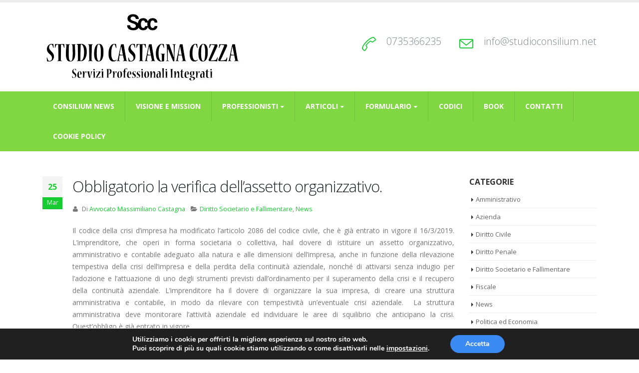

--- FILE ---
content_type: text/html; charset=UTF-8
request_url: https://www.studioconsilium.net/2019/03/25/obbligatorio-la-verifica-dellassetto-organizzativo/
body_size: 18636
content:
<!DOCTYPE html>
<html lang="it-IT">
<head>
    <meta charset="utf-8">
    <!--[if IE]><meta http-equiv='X-UA-Compatible' content='IE=edge,chrome=1'><![endif]-->
    <meta name="viewport" content="width=device-width, initial-scale=1, maximum-scale=1" />
    <link rel="profile" href="http://gmpg.org/xfn/11" />
    <link rel="pingback" href="https://www.studioconsilium.net/xmlrpc.php" />

        <link rel="shortcut icon" href="//www.studioconsilium.net/wp-content/uploads/2017/03/favicon.png" type="image/x-icon" />
    <link rel="apple-touch-icon" href="">
    <link rel="apple-touch-icon" sizes="120x120" href="">
    <link rel="apple-touch-icon" sizes="76x76" href="">
    <link rel="apple-touch-icon" sizes="152x152" href="">

<style rel="stylesheet" property="stylesheet" type="text/css">.ms-loading-container .ms-loading, .ms-slide .ms-slide-loading { background-image: none !important; background-color: transparent !important; box-shadow: none !important; } #header .logo { max-width: 500px; } @media (min-width: 1170px) { #header .logo { max-width: 400px; } } @media (max-width: 991px) { #header .logo { max-width: 110px; } } @media (max-width: 767px) { #header .logo { max-width: 110px; } } </style><meta name='robots' content='max-image-preview:large' />

	<!-- This site is optimized with the Yoast SEO plugin v14.6 - https://yoast.com/wordpress/plugins/seo/ -->
	<title>Obbligatorio la verifica dell’assetto organizzativo. - Studio Consilium</title>
	<meta name="robots" content="index, follow" />
	<meta name="googlebot" content="index, follow, max-snippet:-1, max-image-preview:large, max-video-preview:-1" />
	<meta name="bingbot" content="index, follow, max-snippet:-1, max-image-preview:large, max-video-preview:-1" />
	<link rel="canonical" href="https://www.studioconsilium.net/2019/03/25/obbligatorio-la-verifica-dellassetto-organizzativo/" />
	<meta property="og:locale" content="it_IT" />
	<meta property="og:type" content="article" />
	<meta property="og:title" content="Obbligatorio la verifica dell’assetto organizzativo." />
	<meta property="og:description" content="Il codice della crisi d’impresa ha modificato l&#8217;articolo 2086 del codice civile, che è già entrato in vigore il 16/3/2019. L&#8217;imprenditore, che operi in forma societaria o collettiva, hail dovere di istituire un assetto organizzativo, amministrativo e contabile adeguato alla natura e alle dimensioni dell&#8217;impresa, anche in funzione della rilevazione tempestiva della crisi dell&#8217;impresa e [&hellip;]" />
	<meta property="og:url" content="https://www.studioconsilium.net/2019/03/25/obbligatorio-la-verifica-dellassetto-organizzativo/" />
	<meta property="og:site_name" content="Studio Consilium" />
	<meta property="article:publisher" content="https://www.facebook.com/studiocastagnacozza/" />
	<meta property="article:published_time" content="2019-03-25T07:30:08+00:00" />
	<meta property="article:modified_time" content="2019-03-24T18:20:48+00:00" />
	<meta property="og:image" content="https://www.studioconsilium.net/wp-content/uploads/2019/03/images-2.jpg" />
	<meta property="og:image:width" content="275" />
	<meta property="og:image:height" content="183" />
	<meta name="twitter:card" content="summary_large_image" />
	<script type="application/ld+json" class="yoast-schema-graph">{"@context":"https://schema.org","@graph":[{"@type":"Organization","@id":"https://www.studioconsilium.net/#organization","name":"Studio Castagna Cozza","url":"https://www.studioconsilium.net/","sameAs":["https://www.facebook.com/studiocastagnacozza/","https://www.linkedin.com/in/dr-massimiliano-castagna-57723037/"],"logo":{"@type":"ImageObject","@id":"https://www.studioconsilium.net/#logo","inLanguage":"it-IT","url":"https://www.studioconsilium.net/wp-content/uploads/2019/04/loghetto-sito-01.png","width":512,"height":512,"caption":"Studio Castagna Cozza"},"image":{"@id":"https://www.studioconsilium.net/#logo"}},{"@type":"WebSite","@id":"https://www.studioconsilium.net/#website","url":"https://www.studioconsilium.net/","name":"Studio Castagna Cozza","description":"A prova di futuro","publisher":{"@id":"https://www.studioconsilium.net/#organization"},"potentialAction":[{"@type":"SearchAction","target":"https://www.studioconsilium.net/?s={search_term_string}","query-input":"required name=search_term_string"}],"inLanguage":"it-IT"},{"@type":"ImageObject","@id":"https://www.studioconsilium.net/2019/03/25/obbligatorio-la-verifica-dellassetto-organizzativo/#primaryimage","inLanguage":"it-IT","url":"https://www.studioconsilium.net/wp-content/uploads/2019/03/images-2.jpg","width":275,"height":183},{"@type":"WebPage","@id":"https://www.studioconsilium.net/2019/03/25/obbligatorio-la-verifica-dellassetto-organizzativo/#webpage","url":"https://www.studioconsilium.net/2019/03/25/obbligatorio-la-verifica-dellassetto-organizzativo/","name":"Obbligatorio la verifica dell\u2019assetto organizzativo. - Studio Consilium","isPartOf":{"@id":"https://www.studioconsilium.net/#website"},"primaryImageOfPage":{"@id":"https://www.studioconsilium.net/2019/03/25/obbligatorio-la-verifica-dellassetto-organizzativo/#primaryimage"},"datePublished":"2019-03-25T07:30:08+00:00","dateModified":"2019-03-24T18:20:48+00:00","inLanguage":"it-IT","potentialAction":[{"@type":"ReadAction","target":["https://www.studioconsilium.net/2019/03/25/obbligatorio-la-verifica-dellassetto-organizzativo/"]}]},{"@type":"Article","@id":"https://www.studioconsilium.net/2019/03/25/obbligatorio-la-verifica-dellassetto-organizzativo/#article","isPartOf":{"@id":"https://www.studioconsilium.net/2019/03/25/obbligatorio-la-verifica-dellassetto-organizzativo/#webpage"},"author":{"@id":"https://www.studioconsilium.net/#/schema/person/e65aafbc1d2ad3a94d91edfa62ff2765"},"headline":"Obbligatorio la verifica dell\u2019assetto organizzativo.","datePublished":"2019-03-25T07:30:08+00:00","dateModified":"2019-03-24T18:20:48+00:00","mainEntityOfPage":{"@id":"https://www.studioconsilium.net/2019/03/25/obbligatorio-la-verifica-dellassetto-organizzativo/#webpage"},"commentCount":0,"publisher":{"@id":"https://www.studioconsilium.net/#organization"},"image":{"@id":"https://www.studioconsilium.net/2019/03/25/obbligatorio-la-verifica-dellassetto-organizzativo/#primaryimage"},"articleSection":"Diritto Societario e Fallimentare,News","inLanguage":"it-IT","potentialAction":[{"@type":"CommentAction","name":"Comment","target":["https://www.studioconsilium.net/2019/03/25/obbligatorio-la-verifica-dellassetto-organizzativo/#respond"]}]},{"@type":["Person"],"@id":"https://www.studioconsilium.net/#/schema/person/e65aafbc1d2ad3a94d91edfa62ff2765","name":"Avvocato Massimiliano Castagna","image":{"@type":"ImageObject","@id":"https://www.studioconsilium.net/#personlogo","inLanguage":"it-IT","url":"https://www.studioconsilium.net/wp-content/uploads/2019/03/0db9e5e8-f1bb-445a-b852-147944b46fea.jpg","caption":"Avvocato Massimiliano Castagna"}}]}</script>
	<!-- / Yoast SEO plugin. -->


<link rel='dns-prefetch' href='//secure.gravatar.com' />
<link rel='dns-prefetch' href='//fonts.googleapis.com' />
<link rel="alternate" type="application/rss+xml" title="Studio Consilium &raquo; Feed" href="https://www.studioconsilium.net/feed/" />
<link rel="alternate" type="application/rss+xml" title="Studio Consilium &raquo; Feed dei commenti" href="https://www.studioconsilium.net/comments/feed/" />
<link rel="alternate" type="application/rss+xml" title="Studio Consilium &raquo; Obbligatorio la verifica dell’assetto organizzativo. Feed dei commenti" href="https://www.studioconsilium.net/2019/03/25/obbligatorio-la-verifica-dellassetto-organizzativo/feed/" />
<script type="text/javascript">
window._wpemojiSettings = {"baseUrl":"https:\/\/s.w.org\/images\/core\/emoji\/14.0.0\/72x72\/","ext":".png","svgUrl":"https:\/\/s.w.org\/images\/core\/emoji\/14.0.0\/svg\/","svgExt":".svg","source":{"concatemoji":"https:\/\/www.studioconsilium.net\/wp-includes\/js\/wp-emoji-release.min.js?ver=6.1.9"}};
/*! This file is auto-generated */
!function(e,a,t){var n,r,o,i=a.createElement("canvas"),p=i.getContext&&i.getContext("2d");function s(e,t){var a=String.fromCharCode,e=(p.clearRect(0,0,i.width,i.height),p.fillText(a.apply(this,e),0,0),i.toDataURL());return p.clearRect(0,0,i.width,i.height),p.fillText(a.apply(this,t),0,0),e===i.toDataURL()}function c(e){var t=a.createElement("script");t.src=e,t.defer=t.type="text/javascript",a.getElementsByTagName("head")[0].appendChild(t)}for(o=Array("flag","emoji"),t.supports={everything:!0,everythingExceptFlag:!0},r=0;r<o.length;r++)t.supports[o[r]]=function(e){if(p&&p.fillText)switch(p.textBaseline="top",p.font="600 32px Arial",e){case"flag":return s([127987,65039,8205,9895,65039],[127987,65039,8203,9895,65039])?!1:!s([55356,56826,55356,56819],[55356,56826,8203,55356,56819])&&!s([55356,57332,56128,56423,56128,56418,56128,56421,56128,56430,56128,56423,56128,56447],[55356,57332,8203,56128,56423,8203,56128,56418,8203,56128,56421,8203,56128,56430,8203,56128,56423,8203,56128,56447]);case"emoji":return!s([129777,127995,8205,129778,127999],[129777,127995,8203,129778,127999])}return!1}(o[r]),t.supports.everything=t.supports.everything&&t.supports[o[r]],"flag"!==o[r]&&(t.supports.everythingExceptFlag=t.supports.everythingExceptFlag&&t.supports[o[r]]);t.supports.everythingExceptFlag=t.supports.everythingExceptFlag&&!t.supports.flag,t.DOMReady=!1,t.readyCallback=function(){t.DOMReady=!0},t.supports.everything||(n=function(){t.readyCallback()},a.addEventListener?(a.addEventListener("DOMContentLoaded",n,!1),e.addEventListener("load",n,!1)):(e.attachEvent("onload",n),a.attachEvent("onreadystatechange",function(){"complete"===a.readyState&&t.readyCallback()})),(e=t.source||{}).concatemoji?c(e.concatemoji):e.wpemoji&&e.twemoji&&(c(e.twemoji),c(e.wpemoji)))}(window,document,window._wpemojiSettings);
</script>
<style type="text/css">
img.wp-smiley,
img.emoji {
	display: inline !important;
	border: none !important;
	box-shadow: none !important;
	height: 1em !important;
	width: 1em !important;
	margin: 0 0.07em !important;
	vertical-align: -0.1em !important;
	background: none !important;
	padding: 0 !important;
}
</style>
	<link rel='stylesheet' id='wp-block-library-css' href='https://c0.wp.com/c/6.1.9/wp-includes/css/dist/block-library/style.min.css' type='text/css' media='all' />
<style id='wp-block-library-inline-css' type='text/css'>
.has-text-align-justify{text-align:justify;}
</style>
<link rel='stylesheet' id='classic-theme-styles-css' href='https://c0.wp.com/c/6.1.9/wp-includes/css/classic-themes.min.css' type='text/css' media='all' />
<style id='global-styles-inline-css' type='text/css'>
body{--wp--preset--color--black: #000000;--wp--preset--color--cyan-bluish-gray: #abb8c3;--wp--preset--color--white: #ffffff;--wp--preset--color--pale-pink: #f78da7;--wp--preset--color--vivid-red: #cf2e2e;--wp--preset--color--luminous-vivid-orange: #ff6900;--wp--preset--color--luminous-vivid-amber: #fcb900;--wp--preset--color--light-green-cyan: #7bdcb5;--wp--preset--color--vivid-green-cyan: #00d084;--wp--preset--color--pale-cyan-blue: #8ed1fc;--wp--preset--color--vivid-cyan-blue: #0693e3;--wp--preset--color--vivid-purple: #9b51e0;--wp--preset--gradient--vivid-cyan-blue-to-vivid-purple: linear-gradient(135deg,rgba(6,147,227,1) 0%,rgb(155,81,224) 100%);--wp--preset--gradient--light-green-cyan-to-vivid-green-cyan: linear-gradient(135deg,rgb(122,220,180) 0%,rgb(0,208,130) 100%);--wp--preset--gradient--luminous-vivid-amber-to-luminous-vivid-orange: linear-gradient(135deg,rgba(252,185,0,1) 0%,rgba(255,105,0,1) 100%);--wp--preset--gradient--luminous-vivid-orange-to-vivid-red: linear-gradient(135deg,rgba(255,105,0,1) 0%,rgb(207,46,46) 100%);--wp--preset--gradient--very-light-gray-to-cyan-bluish-gray: linear-gradient(135deg,rgb(238,238,238) 0%,rgb(169,184,195) 100%);--wp--preset--gradient--cool-to-warm-spectrum: linear-gradient(135deg,rgb(74,234,220) 0%,rgb(151,120,209) 20%,rgb(207,42,186) 40%,rgb(238,44,130) 60%,rgb(251,105,98) 80%,rgb(254,248,76) 100%);--wp--preset--gradient--blush-light-purple: linear-gradient(135deg,rgb(255,206,236) 0%,rgb(152,150,240) 100%);--wp--preset--gradient--blush-bordeaux: linear-gradient(135deg,rgb(254,205,165) 0%,rgb(254,45,45) 50%,rgb(107,0,62) 100%);--wp--preset--gradient--luminous-dusk: linear-gradient(135deg,rgb(255,203,112) 0%,rgb(199,81,192) 50%,rgb(65,88,208) 100%);--wp--preset--gradient--pale-ocean: linear-gradient(135deg,rgb(255,245,203) 0%,rgb(182,227,212) 50%,rgb(51,167,181) 100%);--wp--preset--gradient--electric-grass: linear-gradient(135deg,rgb(202,248,128) 0%,rgb(113,206,126) 100%);--wp--preset--gradient--midnight: linear-gradient(135deg,rgb(2,3,129) 0%,rgb(40,116,252) 100%);--wp--preset--duotone--dark-grayscale: url('#wp-duotone-dark-grayscale');--wp--preset--duotone--grayscale: url('#wp-duotone-grayscale');--wp--preset--duotone--purple-yellow: url('#wp-duotone-purple-yellow');--wp--preset--duotone--blue-red: url('#wp-duotone-blue-red');--wp--preset--duotone--midnight: url('#wp-duotone-midnight');--wp--preset--duotone--magenta-yellow: url('#wp-duotone-magenta-yellow');--wp--preset--duotone--purple-green: url('#wp-duotone-purple-green');--wp--preset--duotone--blue-orange: url('#wp-duotone-blue-orange');--wp--preset--font-size--small: 13px;--wp--preset--font-size--medium: 20px;--wp--preset--font-size--large: 36px;--wp--preset--font-size--x-large: 42px;--wp--preset--spacing--20: 0.44rem;--wp--preset--spacing--30: 0.67rem;--wp--preset--spacing--40: 1rem;--wp--preset--spacing--50: 1.5rem;--wp--preset--spacing--60: 2.25rem;--wp--preset--spacing--70: 3.38rem;--wp--preset--spacing--80: 5.06rem;}:where(.is-layout-flex){gap: 0.5em;}body .is-layout-flow > .alignleft{float: left;margin-inline-start: 0;margin-inline-end: 2em;}body .is-layout-flow > .alignright{float: right;margin-inline-start: 2em;margin-inline-end: 0;}body .is-layout-flow > .aligncenter{margin-left: auto !important;margin-right: auto !important;}body .is-layout-constrained > .alignleft{float: left;margin-inline-start: 0;margin-inline-end: 2em;}body .is-layout-constrained > .alignright{float: right;margin-inline-start: 2em;margin-inline-end: 0;}body .is-layout-constrained > .aligncenter{margin-left: auto !important;margin-right: auto !important;}body .is-layout-constrained > :where(:not(.alignleft):not(.alignright):not(.alignfull)){max-width: var(--wp--style--global--content-size);margin-left: auto !important;margin-right: auto !important;}body .is-layout-constrained > .alignwide{max-width: var(--wp--style--global--wide-size);}body .is-layout-flex{display: flex;}body .is-layout-flex{flex-wrap: wrap;align-items: center;}body .is-layout-flex > *{margin: 0;}:where(.wp-block-columns.is-layout-flex){gap: 2em;}.has-black-color{color: var(--wp--preset--color--black) !important;}.has-cyan-bluish-gray-color{color: var(--wp--preset--color--cyan-bluish-gray) !important;}.has-white-color{color: var(--wp--preset--color--white) !important;}.has-pale-pink-color{color: var(--wp--preset--color--pale-pink) !important;}.has-vivid-red-color{color: var(--wp--preset--color--vivid-red) !important;}.has-luminous-vivid-orange-color{color: var(--wp--preset--color--luminous-vivid-orange) !important;}.has-luminous-vivid-amber-color{color: var(--wp--preset--color--luminous-vivid-amber) !important;}.has-light-green-cyan-color{color: var(--wp--preset--color--light-green-cyan) !important;}.has-vivid-green-cyan-color{color: var(--wp--preset--color--vivid-green-cyan) !important;}.has-pale-cyan-blue-color{color: var(--wp--preset--color--pale-cyan-blue) !important;}.has-vivid-cyan-blue-color{color: var(--wp--preset--color--vivid-cyan-blue) !important;}.has-vivid-purple-color{color: var(--wp--preset--color--vivid-purple) !important;}.has-black-background-color{background-color: var(--wp--preset--color--black) !important;}.has-cyan-bluish-gray-background-color{background-color: var(--wp--preset--color--cyan-bluish-gray) !important;}.has-white-background-color{background-color: var(--wp--preset--color--white) !important;}.has-pale-pink-background-color{background-color: var(--wp--preset--color--pale-pink) !important;}.has-vivid-red-background-color{background-color: var(--wp--preset--color--vivid-red) !important;}.has-luminous-vivid-orange-background-color{background-color: var(--wp--preset--color--luminous-vivid-orange) !important;}.has-luminous-vivid-amber-background-color{background-color: var(--wp--preset--color--luminous-vivid-amber) !important;}.has-light-green-cyan-background-color{background-color: var(--wp--preset--color--light-green-cyan) !important;}.has-vivid-green-cyan-background-color{background-color: var(--wp--preset--color--vivid-green-cyan) !important;}.has-pale-cyan-blue-background-color{background-color: var(--wp--preset--color--pale-cyan-blue) !important;}.has-vivid-cyan-blue-background-color{background-color: var(--wp--preset--color--vivid-cyan-blue) !important;}.has-vivid-purple-background-color{background-color: var(--wp--preset--color--vivid-purple) !important;}.has-black-border-color{border-color: var(--wp--preset--color--black) !important;}.has-cyan-bluish-gray-border-color{border-color: var(--wp--preset--color--cyan-bluish-gray) !important;}.has-white-border-color{border-color: var(--wp--preset--color--white) !important;}.has-pale-pink-border-color{border-color: var(--wp--preset--color--pale-pink) !important;}.has-vivid-red-border-color{border-color: var(--wp--preset--color--vivid-red) !important;}.has-luminous-vivid-orange-border-color{border-color: var(--wp--preset--color--luminous-vivid-orange) !important;}.has-luminous-vivid-amber-border-color{border-color: var(--wp--preset--color--luminous-vivid-amber) !important;}.has-light-green-cyan-border-color{border-color: var(--wp--preset--color--light-green-cyan) !important;}.has-vivid-green-cyan-border-color{border-color: var(--wp--preset--color--vivid-green-cyan) !important;}.has-pale-cyan-blue-border-color{border-color: var(--wp--preset--color--pale-cyan-blue) !important;}.has-vivid-cyan-blue-border-color{border-color: var(--wp--preset--color--vivid-cyan-blue) !important;}.has-vivid-purple-border-color{border-color: var(--wp--preset--color--vivid-purple) !important;}.has-vivid-cyan-blue-to-vivid-purple-gradient-background{background: var(--wp--preset--gradient--vivid-cyan-blue-to-vivid-purple) !important;}.has-light-green-cyan-to-vivid-green-cyan-gradient-background{background: var(--wp--preset--gradient--light-green-cyan-to-vivid-green-cyan) !important;}.has-luminous-vivid-amber-to-luminous-vivid-orange-gradient-background{background: var(--wp--preset--gradient--luminous-vivid-amber-to-luminous-vivid-orange) !important;}.has-luminous-vivid-orange-to-vivid-red-gradient-background{background: var(--wp--preset--gradient--luminous-vivid-orange-to-vivid-red) !important;}.has-very-light-gray-to-cyan-bluish-gray-gradient-background{background: var(--wp--preset--gradient--very-light-gray-to-cyan-bluish-gray) !important;}.has-cool-to-warm-spectrum-gradient-background{background: var(--wp--preset--gradient--cool-to-warm-spectrum) !important;}.has-blush-light-purple-gradient-background{background: var(--wp--preset--gradient--blush-light-purple) !important;}.has-blush-bordeaux-gradient-background{background: var(--wp--preset--gradient--blush-bordeaux) !important;}.has-luminous-dusk-gradient-background{background: var(--wp--preset--gradient--luminous-dusk) !important;}.has-pale-ocean-gradient-background{background: var(--wp--preset--gradient--pale-ocean) !important;}.has-electric-grass-gradient-background{background: var(--wp--preset--gradient--electric-grass) !important;}.has-midnight-gradient-background{background: var(--wp--preset--gradient--midnight) !important;}.has-small-font-size{font-size: var(--wp--preset--font-size--small) !important;}.has-medium-font-size{font-size: var(--wp--preset--font-size--medium) !important;}.has-large-font-size{font-size: var(--wp--preset--font-size--large) !important;}.has-x-large-font-size{font-size: var(--wp--preset--font-size--x-large) !important;}
.wp-block-navigation a:where(:not(.wp-element-button)){color: inherit;}
:where(.wp-block-columns.is-layout-flex){gap: 2em;}
.wp-block-pullquote{font-size: 1.5em;line-height: 1.6;}
</style>
<link rel='stylesheet' id='contact-form-7-css' href='https://www.studioconsilium.net/wp-content/plugins/contact-form-7/includes/css/styles.css?ver=5.1.9' type='text/css' media='all' />
<link rel='stylesheet' id='bsf-Defaults-css' href='https://www.studioconsilium.net/wp-content/uploads/smile_fonts/Defaults/Defaults.css?ver=6.1.9' type='text/css' media='all' />
<link rel='stylesheet' id='moove_gdpr_frontend-css' href='https://www.studioconsilium.net/wp-content/plugins/gdpr-cookie-compliance/dist/styles/gdpr-main.css?ver=4.2.4' type='text/css' media='all' />
<link rel='stylesheet' id='js_composer_front-css' href='https://www.studioconsilium.net/wp-content/plugins/js_composer/assets/css/js_composer.min.css?ver=5.0.1' type='text/css' media='all' />
<link rel='stylesheet' id='ultimate-style-min-css' href='https://www.studioconsilium.net/wp-content/plugins/Ultimate_VC_Addons/assets/min-css/ultimate.min.css?ver=3.16.7' type='text/css' media='all' />
<link rel='stylesheet' id='porto-bootstrap-css' href='https://www.studioconsilium.net/wp-content/themes/porto/css/bootstrap_1.css?ver=6.1.9' type='text/css' media='all' />
<link rel='stylesheet' id='porto-plugins-css' href='https://www.studioconsilium.net/wp-content/themes/porto/css/plugins_1.css?ver=6.1.9' type='text/css' media='all' />
<link rel='stylesheet' id='porto-theme-elements-css' href='https://www.studioconsilium.net/wp-content/themes/porto/css/theme_elements_1.css?ver=6.1.9' type='text/css' media='all' />
<link rel='stylesheet' id='porto-theme-css' href='https://www.studioconsilium.net/wp-content/themes/porto/css/theme_1.css?ver=6.1.9' type='text/css' media='all' />
<link rel='stylesheet' id='porto-skin-css' href='https://www.studioconsilium.net/wp-content/themes/porto/css/skin_1.css?ver=6.1.9' type='text/css' media='all' />
<link rel='stylesheet' id='porto-style-css' href='https://www.studioconsilium.net/wp-content/themes/porto/style.css?ver=6.1.9' type='text/css' media='all' />
<link rel='stylesheet' id='porto-google-fonts-css' href='//fonts.googleapis.com/css?family=Open+Sans%3A200%2C300%2C400%2C700%2C800%2C600%7CShadows+Into+Light%3A200%2C300%2C400%2C700%2C800%2C600%7C&#038;subset=cyrillic%2Ccyrillic-ext%2Cgreek%2Cgreek-ext%2Ckhmer%2Clatin%2Clatin-ext%2Cvietnamese&#038;ver=6.1.9' type='text/css' media='all' />
<!--[if lt IE 10]>
<link rel='stylesheet' id='porto-ie-css' href='https://www.studioconsilium.net/wp-content/themes/porto/css/ie.css?ver=6.1.9' type='text/css' media='all' />
<![endif]-->
<link rel='stylesheet' id='social-logos-css' href='https://c0.wp.com/p/jetpack/8.6.4/_inc/social-logos/social-logos.min.css' type='text/css' media='all' />
<link rel='stylesheet' id='jetpack_css-css' href='https://c0.wp.com/p/jetpack/8.6.4/css/jetpack.css' type='text/css' media='all' />
<script type='text/javascript' src='https://c0.wp.com/c/6.1.9/wp-includes/js/jquery/jquery.min.js' id='jquery-core-js'></script>
<script type='text/javascript' src='https://c0.wp.com/c/6.1.9/wp-includes/js/jquery/jquery-migrate.min.js' id='jquery-migrate-js'></script>
<script type='text/javascript' src='https://c0.wp.com/c/6.1.9/wp-includes/js/jquery/ui/core.min.js' id='jquery-ui-core-js'></script>
<script type='text/javascript' src='https://www.studioconsilium.net/wp-content/plugins/Ultimate_VC_Addons/assets/min-js/ultimate.min.js?ver=3.16.7' id='ultimate-script-js'></script>
<script type='text/javascript' src='https://www.studioconsilium.net/wp-content/themes/porto/js/plugins.min.js?ver=3.4' id='porto-plugins-js'></script>
<link rel="https://api.w.org/" href="https://www.studioconsilium.net/wp-json/" /><link rel="alternate" type="application/json" href="https://www.studioconsilium.net/wp-json/wp/v2/posts/1307" /><link rel="EditURI" type="application/rsd+xml" title="RSD" href="https://www.studioconsilium.net/xmlrpc.php?rsd" />
<link rel="wlwmanifest" type="application/wlwmanifest+xml" href="https://www.studioconsilium.net/wp-includes/wlwmanifest.xml" />
<meta name="generator" content="WordPress 6.1.9" />
<link rel='shortlink' href='https://wp.me/p9btbm-l5' />
<link rel="alternate" type="application/json+oembed" href="https://www.studioconsilium.net/wp-json/oembed/1.0/embed?url=https%3A%2F%2Fwww.studioconsilium.net%2F2019%2F03%2F25%2Fobbligatorio-la-verifica-dellassetto-organizzativo%2F" />
<link rel="alternate" type="text/xml+oembed" href="https://www.studioconsilium.net/wp-json/oembed/1.0/embed?url=https%3A%2F%2Fwww.studioconsilium.net%2F2019%2F03%2F25%2Fobbligatorio-la-verifica-dellassetto-organizzativo%2F&#038;format=xml" />

<link rel='dns-prefetch' href='//v0.wordpress.com'/>
<link rel='dns-prefetch' href='//c0.wp.com'/>
<style type='text/css'>img#wpstats{display:none}</style><meta name="generator" content="Powered by Visual Composer - drag and drop page builder for WordPress."/>
<!--[if lte IE 9]><link rel="stylesheet" type="text/css" href="https://www.studioconsilium.net/wp-content/plugins/js_composer/assets/css/vc_lte_ie9.min.css" media="screen"><![endif]--><link rel="icon" href="https://www.studioconsilium.net/wp-content/uploads/2019/04/cropped-loghetto-sito-01-32x32.png" sizes="32x32" />
<link rel="icon" href="https://www.studioconsilium.net/wp-content/uploads/2019/04/cropped-loghetto-sito-01-192x192.png" sizes="192x192" />
<link rel="apple-touch-icon" href="https://www.studioconsilium.net/wp-content/uploads/2019/04/cropped-loghetto-sito-01-180x180.png" />
<meta name="msapplication-TileImage" content="https://www.studioconsilium.net/wp-content/uploads/2019/04/cropped-loghetto-sito-01-270x270.png" />
<style id="gdpr_cookie_compliance_inline_styles" type='text/css'>
	#moove_gdpr_cookie_modal,#moove_gdpr_cookie_info_bar,.gdpr_cookie_settings_shortcode_content{font-family:Nunito,sans-serif}#moove_gdpr_save_popup_settings_button{background-color:#373737;color:#fff}#moove_gdpr_save_popup_settings_button:hover{background-color:#000}#moove_gdpr_cookie_info_bar .moove-gdpr-info-bar-container .moove-gdpr-info-bar-content a.mgbutton,#moove_gdpr_cookie_info_bar .moove-gdpr-info-bar-container .moove-gdpr-info-bar-content button.mgbutton{background-color:#3a8af2}#moove_gdpr_cookie_modal .moove-gdpr-modal-content .moove-gdpr-modal-footer-content .moove-gdpr-button-holder a.mgbutton,#moove_gdpr_cookie_modal .moove-gdpr-modal-content .moove-gdpr-modal-footer-content .moove-gdpr-button-holder button.mgbutton,.gdpr_cookie_settings_shortcode_content .gdpr-shr-button.button-green{background-color:#3a8af2;border-color:#3a8af2}#moove_gdpr_cookie_modal .moove-gdpr-modal-content .moove-gdpr-modal-footer-content .moove-gdpr-button-holder a.mgbutton:hover,#moove_gdpr_cookie_modal .moove-gdpr-modal-content .moove-gdpr-modal-footer-content .moove-gdpr-button-holder button.mgbutton:hover,.gdpr_cookie_settings_shortcode_content .gdpr-shr-button.button-green:hover{background-color:#fff;color:#3a8af2}#moove_gdpr_cookie_modal .moove-gdpr-modal-content .moove-gdpr-modal-close i,#moove_gdpr_cookie_modal .moove-gdpr-modal-content .moove-gdpr-modal-close span.gdpr-icon{background-color:#3a8af2;border:1px solid #3a8af2}#moove_gdpr_cookie_modal .moove-gdpr-modal-content .moove-gdpr-modal-close i:hover,#moove_gdpr_cookie_modal .moove-gdpr-modal-content .moove-gdpr-modal-close span.gdpr-icon:hover{color:#3a8af2}#moove_gdpr_cookie_modal .moove-gdpr-modal-content .moove-gdpr-modal-left-content #moove-gdpr-menu li.menu-item-selected a span.gdpr-icon,#moove_gdpr_cookie_modal .moove-gdpr-modal-content .moove-gdpr-modal-left-content #moove-gdpr-menu li.menu-item-selected button span.gdpr-icon{color:inherit}#moove_gdpr_cookie_modal .moove-gdpr-modal-content .moove-gdpr-modal-left-content #moove-gdpr-menu li:hover a,#moove_gdpr_cookie_modal .moove-gdpr-modal-content .moove-gdpr-modal-left-content #moove-gdpr-menu li:hover button{color:#ebc6c6}#moove_gdpr_cookie_modal .moove-gdpr-modal-content .moove-gdpr-modal-left-content #moove-gdpr-menu li a span.gdpr-icon,#moove_gdpr_cookie_modal .moove-gdpr-modal-content .moove-gdpr-modal-left-content #moove-gdpr-menu li button span.gdpr-icon{color:inherit}#moove_gdpr_cookie_modal .gdpr-acc-link{line-height:0;font-size:0;color:transparent;position:absolute}#moove_gdpr_cookie_modal .moove-gdpr-modal-content .moove-gdpr-modal-close:hover i,#moove_gdpr_cookie_modal .moove-gdpr-modal-content .moove-gdpr-modal-left-content #moove-gdpr-menu li a,#moove_gdpr_cookie_modal .moove-gdpr-modal-content .moove-gdpr-modal-left-content #moove-gdpr-menu li button,#moove_gdpr_cookie_modal .moove-gdpr-modal-content .moove-gdpr-modal-left-content #moove-gdpr-menu li button i,#moove_gdpr_cookie_modal .moove-gdpr-modal-content .moove-gdpr-modal-left-content #moove-gdpr-menu li a i,#moove_gdpr_cookie_modal .moove-gdpr-modal-content .moove-gdpr-tab-main .moove-gdpr-tab-main-content a:hover,#moove_gdpr_cookie_info_bar.moove-gdpr-dark-scheme .moove-gdpr-info-bar-container .moove-gdpr-info-bar-content a.mgbutton:hover,#moove_gdpr_cookie_info_bar.moove-gdpr-dark-scheme .moove-gdpr-info-bar-container .moove-gdpr-info-bar-content button.mgbutton:hover,#moove_gdpr_cookie_info_bar.moove-gdpr-dark-scheme .moove-gdpr-info-bar-container .moove-gdpr-info-bar-content a:hover,#moove_gdpr_cookie_info_bar.moove-gdpr-dark-scheme .moove-gdpr-info-bar-container .moove-gdpr-info-bar-content button:hover,#moove_gdpr_cookie_info_bar.moove-gdpr-dark-scheme .moove-gdpr-info-bar-container .moove-gdpr-info-bar-content span.change-settings-button:hover{color:#3a8af2}#moove_gdpr_cookie_modal .moove-gdpr-modal-content .moove-gdpr-modal-left-content #moove-gdpr-menu li.menu-item-selected a,#moove_gdpr_cookie_modal .moove-gdpr-modal-content .moove-gdpr-modal-left-content #moove-gdpr-menu li.menu-item-selected button{color:#ebc6c6}#moove_gdpr_cookie_modal .moove-gdpr-modal-content .moove-gdpr-modal-left-content #moove-gdpr-menu li.menu-item-selected a i,#moove_gdpr_cookie_modal .moove-gdpr-modal-content .moove-gdpr-modal-left-content #moove-gdpr-menu li.menu-item-selected button i{color:#ebc6c6}#moove_gdpr_cookie_modal.lity-hide{display:none}</style><noscript><style type="text/css"> .wpb_animate_when_almost_visible { opacity: 1; }</style></noscript>
    <script type="text/javascript">
                                                </script>
</head>
<body class="post-template-default single single-post postid-1307 single-format-standard full blog-1  wpb-js-composer js-comp-ver-5.0.1 vc_responsive">
    
    <div class="page-wrapper"><!-- page wrapper -->

        
                    <div class="header-wrapper clearfix"><!-- header wrapper -->
                                
                    <header id="header" class="header-separate header-corporate header-14 search-sm sticky-menu-header">
    
    <div class="header-main">
        <div class="container">
            <div class="header-left">
                <div class="logo">    <a href="https://www.studioconsilium.net/" title="Studio Consilium - A prova di futuro" rel="home">
                <img class="img-responsive standard-logo" width="500" height="120" src="//www.studioconsilium.net/wp-content/uploads/2019/04/logo-new-studio-castagna.jpg" alt="Studio Consilium" /><img class="img-responsive retina-logo" width="500" height="120" src="//www.studioconsilium.net/wp-content/uploads/2019/04/logo-new-studio-castagna.jpg" alt="Studio Consilium" style="display:none;" />            </a>
    </div>            </div>
            <div class="header-right">
                <div class="header-contact"><ul class="header-extra-info">
    <li>
        <div class="feature-box feature-box-call feature-box-style-2">
            <div class="feature-box-icon">
                <i class="Simple-Line-Icons-call-end text-color-primary"></i>
            </div>
            <div class="feature-box-info">
                <h4 style="color:#7e8588; font-size:20px; font-weight:300;">0735366235</h4>
            </div>
        </div>
    </li>
    <li class="hidden-xs">
        <div class="feature-box feature-box-mail feature-box-style-2">
            <div class="feature-box-icon">
                <i class="Simple-Line-Icons-envelope text-color-primary"></i>
            </div>
            <div class="feature-box-info">
                <h4><a href="mailto:mail@example.com" style="color:#7e8588; font-size:20px; font-weight:300;">info@studioconsilium.net</a></h4>
            </div>
        </div>
    </li>
</ul></div>                                <a class="mobile-toggle"><i class="fa fa-reorder"></i></a>
                
                
            </div>
        </div>
    </div>

            <div class="main-menu-wrap menu-flat menu-flat-border">
            <div id="main-menu" class="container ">
                                <div class="menu-center">
                    <ul id="menu-main-menu" class="main-menu mega-menu menu-flat menu-flat-border show-arrow effect-down subeffect-fadein-left"><li id="nav-menu-item-145" class="menu-item menu-item-type-post_type menu-item-object-page  narrow "><a href="https://www.studioconsilium.net/news/" class="">Consilium News</a></li>
<li id="nav-menu-item-149" class="menu-item menu-item-type-post_type menu-item-object-page  narrow "><a href="https://www.studioconsilium.net/chi-siamo/" class="">Visione e Mission</a></li>
<li id="nav-menu-item-807" class="menu-item menu-item-type-post_type menu-item-object-page menu-item-has-children  has-sub narrow "><a href="https://www.studioconsilium.net/testimonials/" class="">Professionisti</a>
<div class="popup"><div class="inner" style=""><ul class="sub-menu">
	<li id="nav-menu-item-847" class="menu-item menu-item-type-post_type menu-item-object-page " data-cols="1"><a href="https://www.studioconsilium.net/carousels/" class="">Massimiliano Castagna</a></li>
	<li id="nav-menu-item-846" class="menu-item menu-item-type-post_type menu-item-object-page " data-cols="1"><a href="https://www.studioconsilium.net/debora-cozza/" class="">Debora Cozza</a></li>
	<li id="nav-menu-item-2116" class="menu-item menu-item-type-post_type menu-item-object-page " data-cols="1"><a href="https://www.studioconsilium.net/avv-emanuela-alimento/" class="">Emanuela Alimento</a></li>
	<li id="nav-menu-item-845" class="menu-item menu-item-type-post_type menu-item-object-page " data-cols="1"><a href="https://www.studioconsilium.net/debora-cozza-2/" class="">Donatella Simonetti</a></li>
	<li id="nav-menu-item-844" class="menu-item menu-item-type-post_type menu-item-object-page " data-cols="1"><a href="https://www.studioconsilium.net/roberto-coccia/" class="">Roberto Coccia</a></li>
	<li id="nav-menu-item-859" class="menu-item menu-item-type-post_type menu-item-object-page " data-cols="1"><a href="https://www.studioconsilium.net/fernando-lorenzo-bassi/" class="">Fernando Lorenzo Bassi</a></li>
	<li id="nav-menu-item-856" class="menu-item menu-item-type-post_type menu-item-object-page " data-cols="1"><a href="https://www.studioconsilium.net/silvia-vitali/" class="">Silvia Vitali</a></li>
	<li id="nav-menu-item-857" class="menu-item menu-item-type-post_type menu-item-object-page " data-cols="1"><a href="https://www.studioconsilium.net/angelo-crescenzi/" class="">Angelo Crescenzi</a></li>
	<li id="nav-menu-item-939" class="menu-item menu-item-type-post_type menu-item-object-page " data-cols="1"><a href="https://www.studioconsilium.net/integra-soluzioni-aziendali-srls/" class="">Dimensione Marketing</a></li>
</ul></div></div>
</li>
<li id="nav-menu-item-706" class="menu-item menu-item-type-custom menu-item-object-custom menu-item-has-children  has-sub narrow "><a href="http://www.studiocastagna.com" class="">Articoli</a>
<div class="popup"><div class="inner" style=""><ul class="sub-menu">
	<li id="nav-menu-item-710" class="menu-item menu-item-type-taxonomy menu-item-object-category " data-cols="1"><a href="https://www.studioconsilium.net/category/amministrativo/" class="">ESG</a></li>
	<li id="nav-menu-item-712" class="menu-item menu-item-type-taxonomy menu-item-object-category " data-cols="1"><a href="https://www.studioconsilium.net/category/azienda/" class="">Azienda</a></li>
	<li id="nav-menu-item-708" class="menu-item menu-item-type-taxonomy menu-item-object-category " data-cols="1"><a href="https://www.studioconsilium.net/category/fiscale/" class="">Fiscale</a></li>
	<li id="nav-menu-item-717" class="menu-item menu-item-type-taxonomy menu-item-object-category current-post-ancestor current-menu-parent current-post-parent active" data-cols="1"><a href="https://www.studioconsilium.net/category/diritto-societario-e-fallimentare/" class="">Diritto Societario Fallimentare</a></li>
	<li id="nav-menu-item-1009" class="menu-item menu-item-type-taxonomy menu-item-object-category " data-cols="1"><a href="https://www.studioconsilium.net/category/sezioni/diritto-penale/" class="">Diritto Penale</a></li>
	<li id="nav-menu-item-1064" class="menu-item menu-item-type-taxonomy menu-item-object-category " data-cols="1"><a href="https://www.studioconsilium.net/category/diritto-civile/" class="">Diritto Civile</a></li>
</ul></div></div>
</li>
<li id="nav-menu-item-883" class="menu-item menu-item-type-post_type menu-item-object-page menu-item-has-children  has-sub narrow "><a href="https://www.studioconsilium.net/formulario/" class="">Formulario</a>
<div class="popup"><div class="inner" style=""><ul class="sub-menu">
	<li id="nav-menu-item-2118" class="menu-item menu-item-type-post_type menu-item-object-page " data-cols="1"><a href="https://www.studioconsilium.net/avv-emanuela-alimento/" class="">Emanuela Alimento</a></li>
</ul></div></div>
</li>
<li id="nav-menu-item-1058" class="menu-item menu-item-type-post_type menu-item-object-page  narrow "><a href="https://www.studioconsilium.net/codici-2/" class="">Codici</a></li>
<li id="nav-menu-item-2030" class="menu-item menu-item-type-post_type menu-item-object-page  narrow "><a href="https://www.studioconsilium.net/book/" class="">Book</a></li>
<li id="nav-menu-item-144" class="menu-item menu-item-type-post_type menu-item-object-page  narrow "><a href="https://www.studioconsilium.net/contatti/" class="">Contatti</a></li>
<li id="nav-menu-item-1988" class="menu-item menu-item-type-post_type menu-item-object-page  narrow "><a href="https://www.studioconsilium.net/cookie-policy/" class="">Cookie policy</a></li>
</ul>                </div>
                            </div>
        </div>
    
</header>
                            </div><!-- end header wrapper -->
        
        
        
        <div id="main" class="column2 column2-right-sidebar boxed no-breadcrumbs"><!-- main -->

            
                        <div class="container">
                        <div class="row main-content-wrap">

            <!-- main content -->
            <div class="main-content col-md-9">

                            

<div id="content" role="main" class="">

    
            
<article class="post-full post-title-simple post-1307 post type-post status-publish format-standard has-post-thumbnail hentry category-diritto-societario-e-fallimentare category-news">

    
            <div class="post-date">
                <span class="day">25</span>
    <span class="month">Mar</span>
            </div>
    
    <div class="post-content">
                    <h2 class="entry-title">Obbligatorio la verifica dell’assetto organizzativo.</h2>
                <span class="vcard" style="display: none;"><span class="fn"><a href="https://www.studioconsilium.net/author/dott-massimiliano-castagna/" title="Articoli scritti da Avvocato Massimiliano Castagna" rel="author">Avvocato Massimiliano Castagna</a></span></span><span class="updated" style="display:none">2019-03-24T19:20:48+01:00</span>        <div class="post-meta">
            <span class="meta-author"><i class="fa fa-user"></i> Di <a href="https://www.studioconsilium.net/author/dott-massimiliano-castagna/" title="Articoli scritti da Avvocato Massimiliano Castagna" rel="author">Avvocato Massimiliano Castagna</a></span>                            <span class="meta-cats"><i class="fa fa-folder-open"></i> <a href="https://www.studioconsilium.net/category/diritto-societario-e-fallimentare/" rel="category tag">Diritto Societario e Fallimentare</a>, <a href="https://www.studioconsilium.net/category/news/" rel="category tag">News</a></span>
                                                        </div>

        <div class="entry-content">
            <p style="text-align: justify;">Il codice della crisi d’impresa ha modificato l&#8217;articolo 2086 del codice civile, che è già entrato in vigore il 16/3/2019. L&#8217;imprenditore, che operi in forma societaria o collettiva, hail dovere di istituire un assetto organizzativo, amministrativo e contabile adeguato alla natura e alle dimensioni dell&#8217;impresa, anche in funzione della rilevazione tempestiva della crisi dell&#8217;impresa e della perdita della continuità aziendale, nonché di attivarsi senza indugio per l&#8217;adozione e l&#8217;attuazione di uno degli strumenti previsti dall&#8217;ordinamento per il superamento della crisi e il recupero della continuità aziendale. L’imprenditore ha il dovere di organizzare la sua impresa, di creare una struttura amministrativa e contabile, in modo da rilevare con tempestività un’eventuale crisi aziendale.  La struttura amministrativa deve monitorare l’attività aziendale ed individuare le aree di squilibrio che anticipano la crisi. Quest’obbligo è già entrato in vigore.</p>
<p style="text-align: justify;">Ci sono delle difficoltà per l’attuazione di queste norme, soprattutto per le imprese di minori dimensioni che non hanno una struttura amministrativa organizzata e senza il controllo di gestione. Però spesso la norma imperativa può contribuire a rendere l’impresa più efficiente. Infatti con delle procedure più organizzate ed un sistema informativo completo, l’imprenditore può monitorare meglio la sua azienda e cercare di gestirla in modo efficiente. Non solo la contabilità generale, ma soprattutto la contabilità analitica e l’analisi di bilancio e dei flussi di cassa potranno contribuire a dare maggiori informazioni utili per la gestione dell’impresa e per prevenire crisi aziendali.</p>
<div class="sharedaddy sd-sharing-enabled"><div class="robots-nocontent sd-block sd-social sd-social-icon-text sd-sharing"><h3 class="sd-title">Condividi:</h3><div class="sd-content"><ul><li class="share-facebook"><a rel="nofollow noopener noreferrer" data-shared="sharing-facebook-1307" class="share-facebook sd-button share-icon" href="https://www.studioconsilium.net/2019/03/25/obbligatorio-la-verifica-dellassetto-organizzativo/?share=facebook" target="_blank" title="Fai clic per condividere su Facebook"><span>Facebook</span></a></li><li class="share-linkedin"><a rel="nofollow noopener noreferrer" data-shared="sharing-linkedin-1307" class="share-linkedin sd-button share-icon" href="https://www.studioconsilium.net/2019/03/25/obbligatorio-la-verifica-dellassetto-organizzativo/?share=linkedin" target="_blank" title="Fai clic qui per condividere su LinkedIn"><span>LinkedIn</span></a></li><li class="share-end"></li></ul></div></div></div>        </div>

    </div>

    <div class="post-gap"></div>

            <div class="post-block post-share">
            
                        <div class="share-links"><a href="http://www.facebook.com/sharer.php?m2w&amp;s=100&amp;p&#091;url&#093;=https://www.studioconsilium.net/2019/03/25/obbligatorio-la-verifica-dellassetto-organizzativo/&amp;p&#091;images&#093;&#091;0&#093;=https://www.studioconsilium.net/wp-content/uploads/2019/03/images-2.jpg&amp;p&#091;title&#093;=Obbligatorio la verifica dell’assetto organizzativo." target="_blank"  rel="nofollow" data-tooltip data-placement="bottom" title="Facebook" class="share-facebook">Facebook</a><a href="https://twitter.com/intent/tweet?text=Obbligatorio la verifica dell’assetto organizzativo.&amp;url=https://www.studioconsilium.net/2019/03/25/obbligatorio-la-verifica-dellassetto-organizzativo/" target="_blank"  rel="nofollow" data-tooltip data-placement="bottom" title="Twitter" class="share-twitter">Twitter</a><a href="https://www.linkedin.com/shareArticle?mini=true&amp;url=https://www.studioconsilium.net/2019/03/25/obbligatorio-la-verifica-dellassetto-organizzativo/&amp;title=Obbligatorio la verifica dell’assetto organizzativo." target="_blank"  rel="nofollow" data-tooltip data-placement="bottom" title="LinkedIn" class="share-linkedin">LinkedIn</a><a href="https://plus.google.com/share?url=https://www.studioconsilium.net/2019/03/25/obbligatorio-la-verifica-dellassetto-organizzativo/" target="_blank"  rel="nofollow" data-tooltip data-placement="bottom" title="Google+" class="share-googleplus">Google+</a><a href="mailto:?subject=Obbligatorio la verifica dell’assetto organizzativo.&amp;body=https://www.studioconsilium.net/2019/03/25/obbligatorio-la-verifica-dellassetto-organizzativo/" target="_blank"  rel="nofollow" data-tooltip data-placement="bottom" title="Email" class="share-email">Email</a></div>        </div>
    
            <div class="post-block post-author clearfix">
                            <h4>Autore</h4>
                        <div class="img-thumbnail">
                <img src="https://www.studioconsilium.net/wp-content/uploads/2019/03/0db9e5e8-f1bb-445a-b852-147944b46fea-85x85.jpg" width="80" height="80" alt="Avvocato Massimiliano Castagna" class="avatar avatar-80 wp-user-avatar wp-user-avatar-80 alignnone photo" />            </div>
            <p><strong class="name"><a href="https://www.studioconsilium.net/author/dott-massimiliano-castagna/" title="Articoli scritti da Avvocato Massimiliano Castagna" rel="author">Avvocato Massimiliano Castagna</a></strong></p>
            <p></p>
        </div>
    
            <div class="post-gap-small"></div>
        
	<div id="respond" class="comment-respond">
		<h4 id="reply-title" class="comment-reply-title">Lascia un commento <small><a rel="nofollow" id="cancel-comment-reply-link" href="/2019/03/25/obbligatorio-la-verifica-dellassetto-organizzativo/#respond" style="display:none;">Annulla risposta</a></small></h4><p class="must-log-in">Devi essere <a href="https://www.studioconsilium.net/wp-login.php?redirect_to=https%3A%2F%2Fwww.studioconsilium.net%2F2019%2F03%2F25%2Fobbligatorio-la-verifica-dellassetto-organizzativo%2F">connesso</a> per inviare un commento.</p>	</div><!-- #respond -->
	    
</article>
            
</div>

        

</div><!-- end main content -->

    <div class="col-md-3 sidebar right-sidebar mobile-hide-sidebar"><!-- main sidebar -->
                <div class="sidebar-content">
                        <aside id="categories-2" class="widget widget_categories"><h3 class="widget-title">Categorie</h3>
			<ul>
					<li class="cat-item cat-item-5"><a href="https://www.studioconsilium.net/category/amministrativo/">Amministrativo</a>
</li>
	<li class="cat-item cat-item-7"><a href="https://www.studioconsilium.net/category/azienda/">Azienda</a>
</li>
	<li class="cat-item cat-item-21"><a href="https://www.studioconsilium.net/category/diritto-civile/">Diritto Civile</a>
</li>
	<li class="cat-item cat-item-19"><a href="https://www.studioconsilium.net/category/sezioni/diritto-penale/">Diritto Penale</a>
</li>
	<li class="cat-item cat-item-14"><a href="https://www.studioconsilium.net/category/diritto-societario-e-fallimentare/">Diritto Societario e Fallimentare</a>
</li>
	<li class="cat-item cat-item-8"><a href="https://www.studioconsilium.net/category/fiscale/">Fiscale</a>
</li>
	<li class="cat-item cat-item-1"><a href="https://www.studioconsilium.net/category/news/">News</a>
</li>
	<li class="cat-item cat-item-15"><a href="https://www.studioconsilium.net/category/politica-ed-economia/">Politica ed Economia</a>
</li>
	<li class="cat-item cat-item-16"><a href="https://www.studioconsilium.net/category/sezioni/">Sezioni</a>
</li>
			</ul>

			</aside>
		<aside id="recent-posts-2" class="widget widget_recent_entries">
		<h3 class="widget-title">Articoli recenti</h3>
		<ul>
											<li>
					<a href="https://www.studioconsilium.net/2022/12/20/la-sostenibilita-lazienda-sostenibile/">La Sostenibilità : l’azienda sostenibile &nbsp;</a>
											<span class="post-date">20 Dicembre 2022</span>
									</li>
											<li>
					<a href="https://www.studioconsilium.net/2020/11/16/superbonus-110/">Superbonus 110%</a>
											<span class="post-date">16 Novembre 2020</span>
									</li>
											<li>
					<a href="https://www.studioconsilium.net/2020/07/03/non-ce-pace-per-il-25-aprile-la-politica-si-divide-su-argomenti-vecchi-ma-non-da-risposte-per-il-futuro/">Non c’è pace per il 25 aprile. La politica si divide su argomenti vecchi ma non da risposte per il futuro</a>
											<span class="post-date">3 Luglio 2020</span>
									</li>
											<li>
					<a href="https://www.studioconsilium.net/2020/07/03/governo-anti-imprese-cosi-fa-male-allitalia/">Governo anti-imprese, così fa male all’Italia</a>
											<span class="post-date">3 Luglio 2020</span>
									</li>
											<li>
					<a href="https://www.studioconsilium.net/2020/07/03/rottamazione-al-10-per-cancellare-i-debiti/">Rottamazione al 10% per cancellare i debiti</a>
											<span class="post-date">3 Luglio 2020</span>
									</li>
					</ul>

		</aside><aside id="archives-2" class="widget widget_archive"><h3 class="widget-title">Archivi</h3>
			<ul>
					<li><a href='https://www.studioconsilium.net/2022/12/'>Dicembre 2022</a></li>
	<li><a href='https://www.studioconsilium.net/2020/11/'>Novembre 2020</a></li>
	<li><a href='https://www.studioconsilium.net/2020/07/'>Luglio 2020</a></li>
	<li><a href='https://www.studioconsilium.net/2020/06/'>Giugno 2020</a></li>
	<li><a href='https://www.studioconsilium.net/2020/03/'>Marzo 2020</a></li>
	<li><a href='https://www.studioconsilium.net/2019/10/'>Ottobre 2019</a></li>
	<li><a href='https://www.studioconsilium.net/2019/09/'>Settembre 2019</a></li>
	<li><a href='https://www.studioconsilium.net/2019/07/'>Luglio 2019</a></li>
	<li><a href='https://www.studioconsilium.net/2019/06/'>Giugno 2019</a></li>
	<li><a href='https://www.studioconsilium.net/2019/05/'>Maggio 2019</a></li>
	<li><a href='https://www.studioconsilium.net/2019/04/'>Aprile 2019</a></li>
	<li><a href='https://www.studioconsilium.net/2019/03/'>Marzo 2019</a></li>
	<li><a href='https://www.studioconsilium.net/2017/03/'>Marzo 2017</a></li>
			</ul>

			</aside><aside id="calendar-2" class="widget widget_calendar"><div id="calendar_wrap" class="calendar_wrap"><table id="wp-calendar" class="wp-calendar-table">
	<caption>Marzo 2019</caption>
	<thead>
	<tr>
		<th scope="col" title="lunedì">L</th>
		<th scope="col" title="martedì">M</th>
		<th scope="col" title="mercoledì">M</th>
		<th scope="col" title="giovedì">G</th>
		<th scope="col" title="venerdì">V</th>
		<th scope="col" title="sabato">S</th>
		<th scope="col" title="domenica">D</th>
	</tr>
	</thead>
	<tbody>
	<tr>
		<td colspan="4" class="pad">&nbsp;</td><td>1</td><td>2</td><td>3</td>
	</tr>
	<tr>
		<td><a href="https://www.studioconsilium.net/2019/03/04/" aria-label="Articoli pubblicati in 4 March 2019">4</a></td><td><a href="https://www.studioconsilium.net/2019/03/05/" aria-label="Articoli pubblicati in 5 March 2019">5</a></td><td><a href="https://www.studioconsilium.net/2019/03/06/" aria-label="Articoli pubblicati in 6 March 2019">6</a></td><td><a href="https://www.studioconsilium.net/2019/03/07/" aria-label="Articoli pubblicati in 7 March 2019">7</a></td><td><a href="https://www.studioconsilium.net/2019/03/08/" aria-label="Articoli pubblicati in 8 March 2019">8</a></td><td>9</td><td>10</td>
	</tr>
	<tr>
		<td><a href="https://www.studioconsilium.net/2019/03/11/" aria-label="Articoli pubblicati in 11 March 2019">11</a></td><td><a href="https://www.studioconsilium.net/2019/03/12/" aria-label="Articoli pubblicati in 12 March 2019">12</a></td><td><a href="https://www.studioconsilium.net/2019/03/13/" aria-label="Articoli pubblicati in 13 March 2019">13</a></td><td><a href="https://www.studioconsilium.net/2019/03/14/" aria-label="Articoli pubblicati in 14 March 2019">14</a></td><td><a href="https://www.studioconsilium.net/2019/03/15/" aria-label="Articoli pubblicati in 15 March 2019">15</a></td><td>16</td><td>17</td>
	</tr>
	<tr>
		<td><a href="https://www.studioconsilium.net/2019/03/18/" aria-label="Articoli pubblicati in 18 March 2019">18</a></td><td><a href="https://www.studioconsilium.net/2019/03/19/" aria-label="Articoli pubblicati in 19 March 2019">19</a></td><td><a href="https://www.studioconsilium.net/2019/03/20/" aria-label="Articoli pubblicati in 20 March 2019">20</a></td><td><a href="https://www.studioconsilium.net/2019/03/21/" aria-label="Articoli pubblicati in 21 March 2019">21</a></td><td><a href="https://www.studioconsilium.net/2019/03/22/" aria-label="Articoli pubblicati in 22 March 2019">22</a></td><td>23</td><td>24</td>
	</tr>
	<tr>
		<td><a href="https://www.studioconsilium.net/2019/03/25/" aria-label="Articoli pubblicati in 25 March 2019">25</a></td><td><a href="https://www.studioconsilium.net/2019/03/26/" aria-label="Articoli pubblicati in 26 March 2019">26</a></td><td><a href="https://www.studioconsilium.net/2019/03/27/" aria-label="Articoli pubblicati in 27 March 2019">27</a></td><td><a href="https://www.studioconsilium.net/2019/03/28/" aria-label="Articoli pubblicati in 28 March 2019">28</a></td><td><a href="https://www.studioconsilium.net/2019/03/29/" aria-label="Articoli pubblicati in 29 March 2019">29</a></td><td>30</td><td>31</td>
	</tr>
	</tbody>
	</table><nav aria-label="Mesi precedenti e successivi" class="wp-calendar-nav">
		<span class="wp-calendar-nav-prev"><a href="https://www.studioconsilium.net/2017/03/">&laquo; Mar</a></span>
		<span class="pad">&nbsp;</span>
		<span class="wp-calendar-nav-next"><a href="https://www.studioconsilium.net/2019/04/">Apr &raquo;</a></span>
	</nav></div></aside><aside id="tweets-widget-2" class="widget twitter-tweets"><h3 class="widget-title">Ultimi Tweets</h3>            <div class="tweets-box">
                <p>Attendere prego…</p>
            </div>

            <script type="text/javascript">
                jQuery(function($) {
                    $.post('https://www.studioconsilium.net/wp-admin/admin-ajax.php', {
                            id: '2',
                            action: 'porto_twitter_tweets'
                        },
                        function(data) {
                            if (data) {
                                $('#tweets-widget-2 .tweets-box').html(data);
                                $("#tweets-widget-2 .twitter-slider").owlCarousel({
                                    rtl: false,
                                    dots : false,
                                    nav : true,
                                    navText: ["", ""],
                                    items: 1,
                                    autoplay : true,
                                    autoplayTimeout: 5000
                                }).addClass('show-nav-title');
                            }
                        }
                    );
                });
            </script>
            </aside>        </div>
            </div><!-- end main sidebar -->

    </div>
</div>


        
            
            </div><!-- end main -->

            
            <div class="footer-wrapper ">

                
                    
<div id="footer" class="footer-3">
            <div class="footer-main">
            <div class="container">
                
                                    <div class="row">
                                                        <div class="col-md-6">
                                    <aside id="contact-info-widget-2" class="widget contact-info">        <div class="contact-info">
            <h5 class="m-b-lg">Studio Castagna Cozza</h5>
            <ul class="contact-details list list-icons">
                <li><i class="fa fa-map-marker"></i> <strong>Indirizzo:</strong> <span>Via Pasubio,36 - 63074 San Benedetto del Tronto</span></li>                <li><i class="fa fa-phone"></i> <strong>Telefono:</strong> <span>0735366235</span></li>                <li><i class="fa fa-envelope"></i> <strong>Email:</strong> <span><a href="mailto:info@studioconsilium.net">info@studioconsilium.net</a></span></li>                <li><i class="fa fa-clock-o"></i> <strong>Orario di lavoro:</strong> <span>09,00:13,00 - 15,00:19,00</span></li>            </ul>
            <h5 class="m-b-lg">Consilium News</h5>
<p>Iscrizione  Reg. della Stampa presso il  Tribunale di Ascoli Piceno n. 541 del 19/02/2019<br />
Direttore Responsabile: Franco Cameli</p>
        </div>

        </aside>                                </div>
                                                            <div class="col-md-3">
                                    <aside id="follow-us-widget-2" class="widget follow-us">        <div class="share-links">
                        <a href="#"  rel="nofollow" target="_blank" data-toggle="tooltip" data-placement="bottom" title="Facebook" class="share-facebook">Facebook</a><a href="#"  rel="nofollow" target="_blank" data-toggle="tooltip" data-placement="bottom" title="Twitter" class="share-twitter">Twitter</a><a href="#"  rel="nofollow" target="_blank" data-toggle="tooltip" data-placement="bottom" title="Linkedin" class="share-linkedin">Linkedin</a>                    </div>

        </aside>                                </div>
                                                            <div class="col-md-3">
                                    <aside id="text-3" class="widget widget_text"><h3 class="widget-title">Disclaimer</h3>			<div class="textwidget"><p>Il materiale contenuto in questo sito web è da considerarsi destinato a fornire esclusivamente informazioni generali sullo Studio e non costituisce prestazione di consulenza professionale o di servizi di altro genere. Lo Studio Castagna Cozza non è responsabile del contenuto dei siti internet collegati a questo sito. Decliniamo ogni responsabilità per l’utilizzo, a qualunque titolo e per qualsivoglia motivo, delle informazioni contenute in questo sito.</p>
</div>
		</aside>                                </div>
                                                </div>
                
                            </div>
        </div>
    
        <div class="footer-bottom">
        <div class="container">
            
                            <div class="footer-center">
                                        Studio Consilium © Copyright 2016. All Rights Reserved.                 </div>
            
                    </div>
    </div>
    </div>
                
            </div>

        
    </div><!-- end wrapper -->
    
<div class="panel-overlay"></div>
<div id="nav-panel" class="">
    <div class="menu-wrap"><ul id="menu-main-menu-1" class="mobile-menu accordion-menu"><li id="accordion-menu-item-145" class="menu-item menu-item-type-post_type menu-item-object-page "><a href="https://www.studioconsilium.net/news/" rel="nofollow" class="">Consilium News</a></li>
<li id="accordion-menu-item-149" class="menu-item menu-item-type-post_type menu-item-object-page "><a href="https://www.studioconsilium.net/chi-siamo/" rel="nofollow" class="">Visione e Mission</a></li>
<li id="accordion-menu-item-807" class="menu-item menu-item-type-post_type menu-item-object-page menu-item-has-children  has-sub"><a href="https://www.studioconsilium.net/testimonials/" rel="nofollow" class="">Professionisti</a>
<span class="arrow"></span><ul class="sub-menu">
	<li id="accordion-menu-item-847" class="menu-item menu-item-type-post_type menu-item-object-page "><a href="https://www.studioconsilium.net/carousels/" rel="nofollow" class="">Massimiliano Castagna</a></li>
	<li id="accordion-menu-item-846" class="menu-item menu-item-type-post_type menu-item-object-page "><a href="https://www.studioconsilium.net/debora-cozza/" rel="nofollow" class="">Debora Cozza</a></li>
	<li id="accordion-menu-item-2116" class="menu-item menu-item-type-post_type menu-item-object-page "><a href="https://www.studioconsilium.net/avv-emanuela-alimento/" rel="nofollow" class="">Emanuela Alimento</a></li>
	<li id="accordion-menu-item-845" class="menu-item menu-item-type-post_type menu-item-object-page "><a href="https://www.studioconsilium.net/debora-cozza-2/" rel="nofollow" class="">Donatella Simonetti</a></li>
	<li id="accordion-menu-item-844" class="menu-item menu-item-type-post_type menu-item-object-page "><a href="https://www.studioconsilium.net/roberto-coccia/" rel="nofollow" class="">Roberto Coccia</a></li>
	<li id="accordion-menu-item-859" class="menu-item menu-item-type-post_type menu-item-object-page "><a href="https://www.studioconsilium.net/fernando-lorenzo-bassi/" rel="nofollow" class="">Fernando Lorenzo Bassi</a></li>
	<li id="accordion-menu-item-856" class="menu-item menu-item-type-post_type menu-item-object-page "><a href="https://www.studioconsilium.net/silvia-vitali/" rel="nofollow" class="">Silvia Vitali</a></li>
	<li id="accordion-menu-item-857" class="menu-item menu-item-type-post_type menu-item-object-page "><a href="https://www.studioconsilium.net/angelo-crescenzi/" rel="nofollow" class="">Angelo Crescenzi</a></li>
	<li id="accordion-menu-item-939" class="menu-item menu-item-type-post_type menu-item-object-page "><a href="https://www.studioconsilium.net/integra-soluzioni-aziendali-srls/" rel="nofollow" class="">Dimensione Marketing</a></li>
</ul>
</li>
<li id="accordion-menu-item-706" class="menu-item menu-item-type-custom menu-item-object-custom menu-item-has-children  has-sub"><a href="http://www.studiocastagna.com" rel="nofollow" class="">Articoli</a>
<span class="arrow"></span><ul class="sub-menu">
	<li id="accordion-menu-item-710" class="menu-item menu-item-type-taxonomy menu-item-object-category "><a href="https://www.studioconsilium.net/category/amministrativo/" rel="nofollow" class="">ESG</a></li>
	<li id="accordion-menu-item-712" class="menu-item menu-item-type-taxonomy menu-item-object-category "><a href="https://www.studioconsilium.net/category/azienda/" rel="nofollow" class="">Azienda</a></li>
	<li id="accordion-menu-item-708" class="menu-item menu-item-type-taxonomy menu-item-object-category "><a href="https://www.studioconsilium.net/category/fiscale/" rel="nofollow" class="">Fiscale</a></li>
	<li id="accordion-menu-item-717" class="menu-item menu-item-type-taxonomy menu-item-object-category current-post-ancestor current-menu-parent current-post-parent active"><a href="https://www.studioconsilium.net/category/diritto-societario-e-fallimentare/" rel="nofollow" class="">Diritto Societario Fallimentare</a></li>
	<li id="accordion-menu-item-1009" class="menu-item menu-item-type-taxonomy menu-item-object-category "><a href="https://www.studioconsilium.net/category/sezioni/diritto-penale/" rel="nofollow" class="">Diritto Penale</a></li>
	<li id="accordion-menu-item-1064" class="menu-item menu-item-type-taxonomy menu-item-object-category "><a href="https://www.studioconsilium.net/category/diritto-civile/" rel="nofollow" class="">Diritto Civile</a></li>
</ul>
</li>
<li id="accordion-menu-item-883" class="menu-item menu-item-type-post_type menu-item-object-page menu-item-has-children  has-sub"><a href="https://www.studioconsilium.net/formulario/" rel="nofollow" class="">Formulario</a>
<span class="arrow"></span><ul class="sub-menu">
	<li id="accordion-menu-item-2118" class="menu-item menu-item-type-post_type menu-item-object-page "><a href="https://www.studioconsilium.net/avv-emanuela-alimento/" rel="nofollow" class="">Emanuela Alimento</a></li>
</ul>
</li>
<li id="accordion-menu-item-1058" class="menu-item menu-item-type-post_type menu-item-object-page "><a href="https://www.studioconsilium.net/codici-2/" rel="nofollow" class="">Codici</a></li>
<li id="accordion-menu-item-2030" class="menu-item menu-item-type-post_type menu-item-object-page "><a href="https://www.studioconsilium.net/book/" rel="nofollow" class="">Book</a></li>
<li id="accordion-menu-item-144" class="menu-item menu-item-type-post_type menu-item-object-page "><a href="https://www.studioconsilium.net/contatti/" rel="nofollow" class="">Contatti</a></li>
<li id="accordion-menu-item-1988" class="menu-item menu-item-type-post_type menu-item-object-page "><a href="https://www.studioconsilium.net/cookie-policy/" rel="nofollow" class="">Cookie policy</a></li>
</ul></div><div class="menu-wrap"><ul id="menu-main-menu-2" class="top-links accordion-menu show-arrow"><li id="accordion-menu-item-145" class="menu-item menu-item-type-post_type menu-item-object-page "><a href="https://www.studioconsilium.net/news/" rel="nofollow" class="">Consilium News</a></li>
<li id="accordion-menu-item-149" class="menu-item menu-item-type-post_type menu-item-object-page "><a href="https://www.studioconsilium.net/chi-siamo/" rel="nofollow" class="">Visione e Mission</a></li>
<li id="accordion-menu-item-807" class="menu-item menu-item-type-post_type menu-item-object-page menu-item-has-children  has-sub"><a href="https://www.studioconsilium.net/testimonials/" rel="nofollow" class="">Professionisti</a>
<span class="arrow"></span><ul class="sub-menu">
	<li id="accordion-menu-item-847" class="menu-item menu-item-type-post_type menu-item-object-page "><a href="https://www.studioconsilium.net/carousels/" rel="nofollow" class="">Massimiliano Castagna</a></li>
	<li id="accordion-menu-item-846" class="menu-item menu-item-type-post_type menu-item-object-page "><a href="https://www.studioconsilium.net/debora-cozza/" rel="nofollow" class="">Debora Cozza</a></li>
	<li id="accordion-menu-item-2116" class="menu-item menu-item-type-post_type menu-item-object-page "><a href="https://www.studioconsilium.net/avv-emanuela-alimento/" rel="nofollow" class="">Emanuela Alimento</a></li>
	<li id="accordion-menu-item-845" class="menu-item menu-item-type-post_type menu-item-object-page "><a href="https://www.studioconsilium.net/debora-cozza-2/" rel="nofollow" class="">Donatella Simonetti</a></li>
	<li id="accordion-menu-item-844" class="menu-item menu-item-type-post_type menu-item-object-page "><a href="https://www.studioconsilium.net/roberto-coccia/" rel="nofollow" class="">Roberto Coccia</a></li>
	<li id="accordion-menu-item-859" class="menu-item menu-item-type-post_type menu-item-object-page "><a href="https://www.studioconsilium.net/fernando-lorenzo-bassi/" rel="nofollow" class="">Fernando Lorenzo Bassi</a></li>
	<li id="accordion-menu-item-856" class="menu-item menu-item-type-post_type menu-item-object-page "><a href="https://www.studioconsilium.net/silvia-vitali/" rel="nofollow" class="">Silvia Vitali</a></li>
	<li id="accordion-menu-item-857" class="menu-item menu-item-type-post_type menu-item-object-page "><a href="https://www.studioconsilium.net/angelo-crescenzi/" rel="nofollow" class="">Angelo Crescenzi</a></li>
	<li id="accordion-menu-item-939" class="menu-item menu-item-type-post_type menu-item-object-page "><a href="https://www.studioconsilium.net/integra-soluzioni-aziendali-srls/" rel="nofollow" class="">Dimensione Marketing</a></li>
</ul>
</li>
<li id="accordion-menu-item-706" class="menu-item menu-item-type-custom menu-item-object-custom menu-item-has-children  has-sub"><a href="http://www.studiocastagna.com" rel="nofollow" class="">Articoli</a>
<span class="arrow"></span><ul class="sub-menu">
	<li id="accordion-menu-item-710" class="menu-item menu-item-type-taxonomy menu-item-object-category "><a href="https://www.studioconsilium.net/category/amministrativo/" rel="nofollow" class="">ESG</a></li>
	<li id="accordion-menu-item-712" class="menu-item menu-item-type-taxonomy menu-item-object-category "><a href="https://www.studioconsilium.net/category/azienda/" rel="nofollow" class="">Azienda</a></li>
	<li id="accordion-menu-item-708" class="menu-item menu-item-type-taxonomy menu-item-object-category "><a href="https://www.studioconsilium.net/category/fiscale/" rel="nofollow" class="">Fiscale</a></li>
	<li id="accordion-menu-item-717" class="menu-item menu-item-type-taxonomy menu-item-object-category current-post-ancestor current-menu-parent current-post-parent active"><a href="https://www.studioconsilium.net/category/diritto-societario-e-fallimentare/" rel="nofollow" class="">Diritto Societario Fallimentare</a></li>
	<li id="accordion-menu-item-1009" class="menu-item menu-item-type-taxonomy menu-item-object-category "><a href="https://www.studioconsilium.net/category/sezioni/diritto-penale/" rel="nofollow" class="">Diritto Penale</a></li>
	<li id="accordion-menu-item-1064" class="menu-item menu-item-type-taxonomy menu-item-object-category "><a href="https://www.studioconsilium.net/category/diritto-civile/" rel="nofollow" class="">Diritto Civile</a></li>
</ul>
</li>
<li id="accordion-menu-item-883" class="menu-item menu-item-type-post_type menu-item-object-page menu-item-has-children  has-sub"><a href="https://www.studioconsilium.net/formulario/" rel="nofollow" class="">Formulario</a>
<span class="arrow"></span><ul class="sub-menu">
	<li id="accordion-menu-item-2118" class="menu-item menu-item-type-post_type menu-item-object-page "><a href="https://www.studioconsilium.net/avv-emanuela-alimento/" rel="nofollow" class="">Emanuela Alimento</a></li>
</ul>
</li>
<li id="accordion-menu-item-1058" class="menu-item menu-item-type-post_type menu-item-object-page "><a href="https://www.studioconsilium.net/codici-2/" rel="nofollow" class="">Codici</a></li>
<li id="accordion-menu-item-2030" class="menu-item menu-item-type-post_type menu-item-object-page "><a href="https://www.studioconsilium.net/book/" rel="nofollow" class="">Book</a></li>
<li id="accordion-menu-item-144" class="menu-item menu-item-type-post_type menu-item-object-page "><a href="https://www.studioconsilium.net/contatti/" rel="nofollow" class="">Contatti</a></li>
<li id="accordion-menu-item-1988" class="menu-item menu-item-type-post_type menu-item-object-page "><a href="https://www.studioconsilium.net/cookie-policy/" rel="nofollow" class="">Cookie policy</a></li>
</ul></div></div>
<a href="#" id="nav-panel-close" class=""><i class="fa fa-close"></i></a><div class="sidebar-overlay"></div>
<div class="mobile-sidebar">
    <div class="sidebar-toggle"><i class="fa"></i></div>
    <div class="sidebar-content">
        <aside id="categories-2" class="widget widget_categories"><h3 class="widget-title">Categorie</h3>
			<ul>
					<li class="cat-item cat-item-5"><a href="https://www.studioconsilium.net/category/amministrativo/">Amministrativo</a>
</li>
	<li class="cat-item cat-item-7"><a href="https://www.studioconsilium.net/category/azienda/">Azienda</a>
</li>
	<li class="cat-item cat-item-21"><a href="https://www.studioconsilium.net/category/diritto-civile/">Diritto Civile</a>
</li>
	<li class="cat-item cat-item-19"><a href="https://www.studioconsilium.net/category/sezioni/diritto-penale/">Diritto Penale</a>
</li>
	<li class="cat-item cat-item-14"><a href="https://www.studioconsilium.net/category/diritto-societario-e-fallimentare/">Diritto Societario e Fallimentare</a>
</li>
	<li class="cat-item cat-item-8"><a href="https://www.studioconsilium.net/category/fiscale/">Fiscale</a>
</li>
	<li class="cat-item cat-item-1"><a href="https://www.studioconsilium.net/category/news/">News</a>
</li>
	<li class="cat-item cat-item-15"><a href="https://www.studioconsilium.net/category/politica-ed-economia/">Politica ed Economia</a>
</li>
	<li class="cat-item cat-item-16"><a href="https://www.studioconsilium.net/category/sezioni/">Sezioni</a>
</li>
			</ul>

			</aside>
		<aside id="recent-posts-2" class="widget widget_recent_entries">
		<h3 class="widget-title">Articoli recenti</h3>
		<ul>
											<li>
					<a href="https://www.studioconsilium.net/2022/12/20/la-sostenibilita-lazienda-sostenibile/">La Sostenibilità : l’azienda sostenibile &nbsp;</a>
											<span class="post-date">20 Dicembre 2022</span>
									</li>
											<li>
					<a href="https://www.studioconsilium.net/2020/11/16/superbonus-110/">Superbonus 110%</a>
											<span class="post-date">16 Novembre 2020</span>
									</li>
											<li>
					<a href="https://www.studioconsilium.net/2020/07/03/non-ce-pace-per-il-25-aprile-la-politica-si-divide-su-argomenti-vecchi-ma-non-da-risposte-per-il-futuro/">Non c’è pace per il 25 aprile. La politica si divide su argomenti vecchi ma non da risposte per il futuro</a>
											<span class="post-date">3 Luglio 2020</span>
									</li>
											<li>
					<a href="https://www.studioconsilium.net/2020/07/03/governo-anti-imprese-cosi-fa-male-allitalia/">Governo anti-imprese, così fa male all’Italia</a>
											<span class="post-date">3 Luglio 2020</span>
									</li>
											<li>
					<a href="https://www.studioconsilium.net/2020/07/03/rottamazione-al-10-per-cancellare-i-debiti/">Rottamazione al 10% per cancellare i debiti</a>
											<span class="post-date">3 Luglio 2020</span>
									</li>
					</ul>

		</aside><aside id="archives-2" class="widget widget_archive"><h3 class="widget-title">Archivi</h3>
			<ul>
					<li><a href='https://www.studioconsilium.net/2022/12/'>Dicembre 2022</a></li>
	<li><a href='https://www.studioconsilium.net/2020/11/'>Novembre 2020</a></li>
	<li><a href='https://www.studioconsilium.net/2020/07/'>Luglio 2020</a></li>
	<li><a href='https://www.studioconsilium.net/2020/06/'>Giugno 2020</a></li>
	<li><a href='https://www.studioconsilium.net/2020/03/'>Marzo 2020</a></li>
	<li><a href='https://www.studioconsilium.net/2019/10/'>Ottobre 2019</a></li>
	<li><a href='https://www.studioconsilium.net/2019/09/'>Settembre 2019</a></li>
	<li><a href='https://www.studioconsilium.net/2019/07/'>Luglio 2019</a></li>
	<li><a href='https://www.studioconsilium.net/2019/06/'>Giugno 2019</a></li>
	<li><a href='https://www.studioconsilium.net/2019/05/'>Maggio 2019</a></li>
	<li><a href='https://www.studioconsilium.net/2019/04/'>Aprile 2019</a></li>
	<li><a href='https://www.studioconsilium.net/2019/03/'>Marzo 2019</a></li>
	<li><a href='https://www.studioconsilium.net/2017/03/'>Marzo 2017</a></li>
			</ul>

			</aside><aside id="calendar-2" class="widget widget_calendar"><div class="calendar_wrap"><table id="wp-calendar" class="wp-calendar-table">
	<caption>Marzo 2019</caption>
	<thead>
	<tr>
		<th scope="col" title="lunedì">L</th>
		<th scope="col" title="martedì">M</th>
		<th scope="col" title="mercoledì">M</th>
		<th scope="col" title="giovedì">G</th>
		<th scope="col" title="venerdì">V</th>
		<th scope="col" title="sabato">S</th>
		<th scope="col" title="domenica">D</th>
	</tr>
	</thead>
	<tbody>
	<tr>
		<td colspan="4" class="pad">&nbsp;</td><td>1</td><td>2</td><td>3</td>
	</tr>
	<tr>
		<td><a href="https://www.studioconsilium.net/2019/03/04/" aria-label="Articoli pubblicati in 4 March 2019">4</a></td><td><a href="https://www.studioconsilium.net/2019/03/05/" aria-label="Articoli pubblicati in 5 March 2019">5</a></td><td><a href="https://www.studioconsilium.net/2019/03/06/" aria-label="Articoli pubblicati in 6 March 2019">6</a></td><td><a href="https://www.studioconsilium.net/2019/03/07/" aria-label="Articoli pubblicati in 7 March 2019">7</a></td><td><a href="https://www.studioconsilium.net/2019/03/08/" aria-label="Articoli pubblicati in 8 March 2019">8</a></td><td>9</td><td>10</td>
	</tr>
	<tr>
		<td><a href="https://www.studioconsilium.net/2019/03/11/" aria-label="Articoli pubblicati in 11 March 2019">11</a></td><td><a href="https://www.studioconsilium.net/2019/03/12/" aria-label="Articoli pubblicati in 12 March 2019">12</a></td><td><a href="https://www.studioconsilium.net/2019/03/13/" aria-label="Articoli pubblicati in 13 March 2019">13</a></td><td><a href="https://www.studioconsilium.net/2019/03/14/" aria-label="Articoli pubblicati in 14 March 2019">14</a></td><td><a href="https://www.studioconsilium.net/2019/03/15/" aria-label="Articoli pubblicati in 15 March 2019">15</a></td><td>16</td><td>17</td>
	</tr>
	<tr>
		<td><a href="https://www.studioconsilium.net/2019/03/18/" aria-label="Articoli pubblicati in 18 March 2019">18</a></td><td><a href="https://www.studioconsilium.net/2019/03/19/" aria-label="Articoli pubblicati in 19 March 2019">19</a></td><td><a href="https://www.studioconsilium.net/2019/03/20/" aria-label="Articoli pubblicati in 20 March 2019">20</a></td><td><a href="https://www.studioconsilium.net/2019/03/21/" aria-label="Articoli pubblicati in 21 March 2019">21</a></td><td><a href="https://www.studioconsilium.net/2019/03/22/" aria-label="Articoli pubblicati in 22 March 2019">22</a></td><td>23</td><td>24</td>
	</tr>
	<tr>
		<td><a href="https://www.studioconsilium.net/2019/03/25/" aria-label="Articoli pubblicati in 25 March 2019">25</a></td><td><a href="https://www.studioconsilium.net/2019/03/26/" aria-label="Articoli pubblicati in 26 March 2019">26</a></td><td><a href="https://www.studioconsilium.net/2019/03/27/" aria-label="Articoli pubblicati in 27 March 2019">27</a></td><td><a href="https://www.studioconsilium.net/2019/03/28/" aria-label="Articoli pubblicati in 28 March 2019">28</a></td><td><a href="https://www.studioconsilium.net/2019/03/29/" aria-label="Articoli pubblicati in 29 March 2019">29</a></td><td>30</td><td>31</td>
	</tr>
	</tbody>
	</table><nav aria-label="Mesi precedenti e successivi" class="wp-calendar-nav">
		<span class="wp-calendar-nav-prev"><a href="https://www.studioconsilium.net/2017/03/">&laquo; Mar</a></span>
		<span class="pad">&nbsp;</span>
		<span class="wp-calendar-nav-next"><a href="https://www.studioconsilium.net/2019/04/">Apr &raquo;</a></span>
	</nav></div></aside><aside id="tweets-widget-2" class="widget twitter-tweets"><h3 class="widget-title">Ultimi Tweets</h3>            <div class="tweets-box">
                <p>Attendere prego…</p>
            </div>

            <script type="text/javascript">
                jQuery(function($) {
                    $.post('https://www.studioconsilium.net/wp-admin/admin-ajax.php', {
                            id: '2',
                            action: 'porto_twitter_tweets'
                        },
                        function(data) {
                            if (data) {
                                $('#tweets-widget-2 .tweets-box').html(data);
                                $("#tweets-widget-2 .twitter-slider").owlCarousel({
                                    rtl: false,
                                    dots : false,
                                    nav : true,
                                    navText: ["", ""],
                                    items: 1,
                                    autoplay : true,
                                    autoplayTimeout: 5000
                                }).addClass('show-nav-title');
                            }
                        }
                    );
                });
            </script>
            </aside>    </div>
</div>

<!--[if lt IE 9]>
<script src="https://www.studioconsilium.net/wp-content/themes/porto/js/html5shiv.min.js"></script>
<script src="https://www.studioconsilium.net/wp-content/themes/porto/js/respond.min.js"></script>
<![endif]-->


  <div id="moove_gdpr_cookie_info_bar" class="moove-gdpr-info-bar-hidden moove-gdpr-align-center moove-gdpr-dark-scheme gdpr_infobar_postion_bottom">
    <div class="moove-gdpr-info-bar-container">
      <div class="moove-gdpr-info-bar-content">
        
<div class="moove-gdpr-cookie-notice">
  <p>Utilizziamo i cookie per offrirti la migliore esperienza sul nostro sito web.</p>
<p>Puoi scoprire di più su quali cookie stiamo utilizzando o come disattivarli nelle <span data-href="#moove_gdpr_cookie_modal" class="change-settings-button">impostazioni</span>.</p>
</div>
<!--  .moove-gdpr-cookie-notice -->        
<div class="moove-gdpr-button-holder">
  <button class="mgbutton moove-gdpr-infobar-allow-all">Accetta</button>
  </div>
<!--  .button-container -->      </div>
      <!-- moove-gdpr-info-bar-content -->
    </div>
    <!-- moove-gdpr-info-bar-container -->
  </div>
  <!-- #moove_gdpr_cookie_info_bar  -->
	<div style="display:none">
	<div class="grofile-hash-map-9faf95910144f9ad56ae963979646895">
	</div>
	</div>

	<script type="text/javascript">
		window.WPCOM_sharing_counts = {"https:\/\/www.studioconsilium.net\/2019\/03\/25\/obbligatorio-la-verifica-dellassetto-organizzativo\/":1307};
	</script>
				<script type='text/javascript' id='contact-form-7-js-extra'>
/* <![CDATA[ */
var wpcf7 = {"apiSettings":{"root":"https:\/\/www.studioconsilium.net\/wp-json\/contact-form-7\/v1","namespace":"contact-form-7\/v1"}};
/* ]]> */
</script>
<script type='text/javascript' src='https://www.studioconsilium.net/wp-content/plugins/contact-form-7/includes/js/scripts.js?ver=5.1.9' id='contact-form-7-js'></script>
<script type='text/javascript' src='https://secure.gravatar.com/js/gprofiles.js?ver=202605' id='grofiles-cards-js'></script>
<script type='text/javascript' id='wpgroho-js-extra'>
/* <![CDATA[ */
var WPGroHo = {"my_hash":""};
/* ]]> */
</script>
<script type='text/javascript' src='https://c0.wp.com/p/jetpack/8.6.4/modules/wpgroho.js' id='wpgroho-js'></script>
<script type='text/javascript' id='moove_gdpr_frontend-js-extra'>
/* <![CDATA[ */
var moove_frontend_gdpr_scripts = {"ajaxurl":"https:\/\/www.studioconsilium.net\/wp-admin\/admin-ajax.php","post_id":"1307","plugin_dir":"https:\/\/www.studioconsilium.net\/wp-content\/plugins\/gdpr-cookie-compliance","is_page":"","strict_init":"1","enabled_default":{"third_party":0,"advanced":0},"geo_location":"false","force_reload":"false","is_single":"1","current_user":"0","load_lity":"true","cookie_expiration":"365"};
/* ]]> */
</script>
<script type='text/javascript' src='https://www.studioconsilium.net/wp-content/plugins/gdpr-cookie-compliance/dist/scripts/main.js?ver=4.2.4' id='moove_gdpr_frontend-js'></script>
<script type='text/javascript' src='https://c0.wp.com/c/6.1.9/wp-includes/js/comment-reply.min.js' id='comment-reply-js'></script>
<script type='text/javascript' src='https://www.studioconsilium.net/wp-content/plugins/js_composer/assets/js/dist/js_composer_front.min.js?ver=5.0.1' id='wpb_composer_front_js-js'></script>
<script type='text/javascript' id='porto-theme-js-extra'>
/* <![CDATA[ */
var js_porto_vars = {"rtl":"","ajax_url":"https:\/\/www.studioconsilium.net\/wp-admin\/admin-ajax.php","change_logo":"0","container_width":"1140","grid_gutter_width":"30","show_sticky_header":"1","show_sticky_header_tablet":"1","show_sticky_header_mobile":"1","ajax_loader_url":":\/\/www.studioconsilium.net\/wp-content\/themes\/porto\/images\/ajax-loader@2x.gif","category_ajax":"1","prdctfltr_ajax":"","show_minicart":"0","slider_loop":"0","slider_autoplay":"0","slider_autoheight":"1","slider_speed":"5000","slider_nav":"1","slider_nav_hover":"0","slider_margin":"0","slider_dots":"0","slider_animatein":"","slider_animateout":"","product_thumbs_count":"4","product_zoom":"1","product_zoom_mobile":"1","product_image_popup":"1","zoom_type":"inner","zoom_scroll":"1","zoom_lens_size":"200","zoom_lens_shape":"square","zoom_contain_lens":"1","zoom_lens_border":"1","zoom_border_color":"#888888","zoom_border":"0","screen_lg":"1170","mfp_counter":"%curr% of %total%","mfp_img_error":"<a href=\"%url%\">The image<\/a> could not be loaded.","mfp_ajax_error":"<a href=\"%url%\">The content<\/a> could not be loaded.","popup_close":"Close","popup_prev":"Precedente","popup_next":"Prossimo","request_error":"Il contenuto richiesto non pu\u00f2 essere caricato. <br\/> Per favore riprova pi\u00f9 tardi."};
/* ]]> */
</script>
<script type='text/javascript' src='https://www.studioconsilium.net/wp-content/themes/porto/js/theme.min.js?ver=3.4' id='porto-theme-js'></script>
<script type='text/javascript' id='sharing-js-js-extra'>
/* <![CDATA[ */
var sharing_js_options = {"lang":"en","counts":"1","is_stats_active":"1"};
/* ]]> */
</script>
<script type='text/javascript' src='https://c0.wp.com/p/jetpack/8.6.4/_inc/build/sharedaddy/sharing.min.js' id='sharing-js-js'></script>
<script type='text/javascript' id='sharing-js-js-after'>
var windowOpen;
			jQuery( document.body ).on( 'click', 'a.share-facebook', function() {
				// If there's another sharing window open, close it.
				if ( 'undefined' !== typeof windowOpen ) {
					windowOpen.close();
				}
				windowOpen = window.open( jQuery( this ).attr( 'href' ), 'wpcomfacebook', 'menubar=1,resizable=1,width=600,height=400' );
				return false;
			});
var windowOpen;
			jQuery( document.body ).on( 'click', 'a.share-linkedin', function() {
				// If there's another sharing window open, close it.
				if ( 'undefined' !== typeof windowOpen ) {
					windowOpen.close();
				}
				windowOpen = window.open( jQuery( this ).attr( 'href' ), 'wpcomlinkedin', 'menubar=1,resizable=1,width=580,height=450' );
				return false;
			});
</script>


<!-- V1 -->
<div id="moove_gdpr_cookie_modal" class="lity-hide" role="dialog">
  <div class="moove-gdpr-modal-content moove-clearfix logo-position-right moove_gdpr_modal_theme_v1">
    <button class="moove-gdpr-modal-close"><span class="gdpr-icon moovegdpr-arrow-close"></span></button>
    <div class="moove-gdpr-modal-left-content">
      
<div class="moove-gdpr-company-logo-holder">
  <img src="http://www.studiocastagna.com/wp-content/plugins/gdpr-cookie-compliance/dist/images/gdpr-logo.png" alt="Studio Consilium" class="img-responsive" />
</div>
<!--  .moove-gdpr-company-logo-holder -->      <ul id="moove-gdpr-menu">
        
<li class="menu-item-on menu-item-privacy_overview menu-item-selected">
  <button data-href="#privacy_overview" class="moove-gdpr-tab-nav"><span class="gdpr-icon moovegdpr-privacy-overview"></span> <span class="gdpr-nav-tab-title">Panoramica privacy</span></button>
</li>

  <li class="menu-item-strict-necessary-cookies menu-item-off">
    <button data-href="#strict-necessary-cookies" class="moove-gdpr-tab-nav"><span class="gdpr-icon moovegdpr-strict-necessary"></span> <span class="gdpr-nav-tab-title">Cookie strettamente necessari</span></button>
  </li>




      </ul>
      
<div class="moove-gdpr-branding-cnt">
  
		<a href="https://wordpress.org/plugins/gdpr-cookie-compliance" target="_blank" rel="noopener" class='moove-gdpr-branding'>Powered by&nbsp;<span> GDPR Cookie Compliance</span></a>
		</div>
<!--  .moove-gdpr-branding -->    </div>
    <!--  .moove-gdpr-modal-left-content -->
    <div class="moove-gdpr-modal-right-content">
      <div class="moove-gdpr-modal-title">
         
      </div>
      <!-- .moove-gdpr-modal-ritle -->
      <div class="main-modal-content">

        <div class="moove-gdpr-tab-content">
          
<div id="privacy_overview" class="moove-gdpr-tab-main">
      <span class="tab-title">Panoramica privacy</span>
    <div class="moove-gdpr-tab-main-content">
  	<p><strong>Privacy Policy</strong></p>
<p>La presente informativa ha l’obiettivo di descrivere le modalità di gestione in riferimento al trattamento dei dati personali dei clienti/fornitori di STUDIO CASTAGNA COZZA con sede in Via Paubio, 36 – 63074 San Benedetto del Tronto (AP) Si tratta di un’informativa resa ai sensi dell’art. 13 del Reg. UE 2016/679 del Parlamento Europeo. L’informativa s’ispira anche ai principi di trasparenza e di liceità per il trattamento dei dati personali, finalizzati per garantire i requisiti minimi per la raccolta di dati personali, in particolare, le modalità, i tempi e la natura delle informazioni che i titolari del trattamento devono fornire ai clienti/fornitori di STUDIO STUDIO CASTAGNA COZZA con sede  in Via Pasubio, 36 – 63074 San Benedetto del Tronto (AP)</p>
<p><strong>IL TITOLARE ED IL LUOGO DEL TRATTAMENTO</strong></p>
<p>Il “Titolare” del loro trattamento è Dema Conference srl con sede legale in Viale de Gasperi, 16 – 63074 San Benedetto del Tronto (AP).</p>
<p><strong>FINALITÀ DEL TRATTAMENTO</strong></p>
<p>I dati raccolti vengono trattati nel rispetto del GDPR, al fine di svolgere il servizio richiesto dal cliente/fornitore e adempiere all’obbligazione assunta nei confronti del medesimo, nonché rispondere alle richieste di informazioni oppure alla richiesta di invio della newsletter avente ad oggetto messaggi informativi e comunicazioni commerciali e promozionali relativi all’attività svolta dal Titolare, nel completo rispetto dei principi di liceità e correttezza e delle disposizioni di legge.<br />
I dati personali potranno essere trattati a mezzo sia di archivi cartacei che informatici (ivi compresi dispositivi portatili) e trattati con modalità strettamente necessarie a far fronte alle finalità sopra indicate.</p>
<p><strong>CONSEGUENZE DELLA MANCATA COMUNICAZIONE DEI<br />
DATI PERSONALI</strong></p>
<p>Con riguardo ai dati personali relativi all’esecuzione del contratto di cui il cliente/fornitore è parte, la mancata comunicazione dei dati personali impedisce il perfezionarsi del rapporto contrattuale stesso. I dati personali del cliente/fornitore potranno essere comunicati a:</p>
<ol>
<li>consulenti e commercialisti o altri legali che eroghino prestazioni funzionali ai fini sopra indicati;</li>
<li>istituti bancari e assicurativi che eroghino prestazioni funzionali ai fini sopra indicati;</li>
<li>soggetti che elaborano i dati in esecuzione di specifici obblighi di legge;</li>
<li>autorità giudiziarie o amministrative, per l’adempimento degli obblighi di legge.<br />
Non verranno richiesti dati sulla salute e, in generale, categorie particolari di dati personali richiamati dall’articolo 9 del GDPR (sensibili, biometrici, genetici e penali).</li>
<li>MODALITÀ DEL TRATTAMENTO<br />
I dati personali sono trattati per il tempo strettamente necessario a conseguire gli scopi per cui sono stati raccolti. Specifiche ed adeguate misure di sicurezza sono adottate per prevenire la perdita dei dati, usi illeciti o non corretti ed accessi non autorizzati in ottemperanza agli obblighi di adeguamento a misure minime di sicurezza.</li>
</ol>
<p><strong>DIRITTI DEGLI INTERESSATI</strong></p>
<p>I soggetti cui si riferiscono i dati personali hanno il diritto in qualunque momento di accedere ai propri dati personali per ottenere la conferma dell’esistenza o meno dei medesimi dati e di conoscerne il contenuto e l’origine, verificarne l’esattezza, chiederne l’integrazione o l’aggiornamento, oppure la rettificazione (art. 13 Reg. UE 679/2016).</p>
<p>L’interessato ha altresì il diritto di opporsi al trattamento dei dati per motivi legittimi e, in particolare, per quelli indicati all’art. 21 del GDPR, di chiedere la limitazione dei dati nonché la loro portabilità. L’interessato può chiedere la cancellazione dei propri dati se sussiste uno dei motivi indicati dall’art. 17 del Reg. UE 679/16, che si riporta integralmente:</p>
<p>a.i dati personali non sono più necessari rispetto alle finalità per<br />
le quali sono stati raccolti o altrimenti trattati;</p>
<p>b.l’interessato revoca il consenso su cui si basa il trattamento conformemente all’articolo 6, paragrafo 1, lettera a), o all’articolo 9, paragrafo 2, lettera a), e se non sussiste altro fondamento giuridico per il trattamento;</p>
<p>c.l’interessato si oppone al trattamento ai sensi dell’articolo 21, paragrafo 1, e non sussiste alcun motivo legittimo prevalente per procedere al trattamento, oppure si oppone al trattamento ai sensi dell’articolo 21, paragrafo 2;</p>
<p>d.i dati personali sono stati trattati illecitamente;</p>
<p>e.i dati personali devono essere cancellati per adempiere un obbligo legale previsto dal diritto dell’Unione o dello Stato membro cui è soggetto il titolare del trattamento;</p>
<p>f.i dati personali sono stati raccolti relativamente all’offerta di<br />
servizi della società dell’informazione di cui all’articolo 8,<br />
paragrafo 1.</p>
<p>Il titolare del trattamento, se ha reso pubblici dati personali ed è obbligato, ai sensi del paragrafo 1, a cancellarli, tenendo conto della tecnologia disponibile e dei costi di attuazione, adotta le misure ragionevoli, anche tecniche, per informare i titolari del trattamento che stanno trattando i dati personali della richiesta dell’interessato di cancellare qualsiasi link, copia o riproduzione dei suoi dati personali.</p>
<p>I paragrafi 1 e 2 non si applicano nella misura in cui il trattamento sia necessario:</p>
<p>a.per l’esercizio del diritto alla libertà di espressione e di informazione;</p>
<p>b.per l’adempimento di un obbligo legale che richieda il trattamento previsto dal diritto dell’Unione o dello Stato membro cui è soggetto il titolare del trattamento o per l’esecuzione di un compito svolto nel pubblico interesse oppure nell’esercizio di pubblici poteri di cui è investito il titolare<br />
del trattamento;</p>
<p>c.per motivi di interesse pubblico nel settore della sanità pubblica<br />
in conformità all’articolo 9, paragrafo 2, lettere h) e i), ed all’articolo 9, paragrafo 3;</p>
<p>d.a fini di archiviazione nel pubblico interesse, di ricerca scientifica o storica o a fini statistici conformemente all’articolo 89, paragrafo 1, nella misura in cui il diritto di cui al paragrafo 1 rischi di rendere impossibile o di pregiudicare gravemente il conseguimento degli obiettivi di tale trattamento; o per l’accertamento, l’esercizio o la difesa di un diritto in sede<br />
giudiziaria.</p>
<p>I soggetti cui si riferiscono i dati personali hanno il diritto in qualunque momento di ottenere la conferma dell’esistenza o meno dei medesimi dati e di conoscerne il contenuto e l’origine, verificarne l’esattezza o chiederne l’integrazione o l’aggiornamento, oppure la rettificazione (articolo 7 del Codice in materia di protezione dei dati personali).</p>
<p>Le richieste vanno rivolte:<br />
• via raccomandata a.r., alla sede legale</p>
<p>&nbsp;</p>
<p>&nbsp;</p>
  	  </div>
  <!--  .moove-gdpr-tab-main-content -->

</div>
<!-- #privacy_overview -->          
  <div id="strict-necessary-cookies" class="moove-gdpr-tab-main" style="display:none">
    <span class="tab-title">Cookie strettamente necessari</span>
    <div class="moove-gdpr-tab-main-content">
      <p>I cookie strettamente necessari dovrebbero essere sempre attivati per poter salvare le tue preferenze per le impostazioni dei cookie.</p>
      <div class="moove-gdpr-status-bar ">
        <form>
          <fieldset>
            <label class='gdpr-acc-link' for="moove_gdpr_strict_cookies" >disattiva</label>
            <label class="cookie-switch">                            
              <input type="checkbox"  value="check" name="moove_gdpr_strict_cookies" id="moove_gdpr_strict_cookies">
              <span class="cookie-slider cookie-round" data-text-enable="Attivato" data-text-disabled="Disattivato"></span>
            </label>
          </fieldset>
        </form>
      </div>
      <!-- .moove-gdpr-status-bar -->
              <div class="moove-gdpr-strict-warning-message" style="margin-top: 10px;">
          <p>Se disabiliti questo cookie, non saremo in grado di salvare le tue preferenze. Ciò significa che ogni volta che visiti questo sito web dovrai abilitare o disabilitare nuovamente i cookie.</p>
        </div>
        <!--  .moove-gdpr-tab-main-content -->
                                              
    </div>
    <!--  .moove-gdpr-tab-main-content -->
  </div>
  <!-- #strict-necesarry-cookies -->
          
          
          
        </div>
        <!--  .moove-gdpr-tab-content -->
      </div>
      <!--  .main-modal-content -->
      <div class="moove-gdpr-modal-footer-content">
        <div class="moove-gdpr-button-holder">
  <button class="mgbutton moove-gdpr-modal-allow-all button-visible">Attiva tutti</button>
  <button class="mgbutton moove-gdpr-modal-save-settings button-visible">Salva impostazioni</button>
</div>
<!--  .moove-gdpr-button-holder -->      </div>
      <!--  .moove-gdpr-modal-footer-content -->
    </div>
    <!--  .moove-gdpr-modal-right-content -->

    <div class="moove-clearfix"></div>

  </div>
  <!--  .moove-gdpr-modal-content -->
</div>
<!-- #moove_gdpr_cookie_modal  --><script type='text/javascript' src='https://stats.wp.com/e-202605.js' async='async' defer='defer'></script>
<script type='text/javascript'>
	_stq = window._stq || [];
	_stq.push([ 'view', {v:'ext',j:'1:8.6.4',blog:'135720812',post:'1307',tz:'1',srv:'www.studioconsilium.net'} ]);
	_stq.push([ 'clickTrackerInit', '135720812', '1307' ]);
</script>

    <script type="text/javascript">
                            jQuery(document).ready(function(){});                    </script>

</body>
</html>

--- FILE ---
content_type: text/html; charset=UTF-8
request_url: https://www.studioconsilium.net/wp-admin/admin-ajax.php
body_size: -150
content:
<ul><li><span class="status"><i class="fa fa-twitter"></i> Oops, nostro feed Twitter non è disponibile al momento. </span><span class="meta"> <a href="http://twitter.com/DrCastagna">Seguici su Twitter</a></span></li></ul>

--- FILE ---
content_type: text/html; charset=UTF-8
request_url: https://www.studioconsilium.net/wp-admin/admin-ajax.php
body_size: -346
content:
<ul><li><span class="status"><i class="fa fa-twitter"></i> Oops, nostro feed Twitter non è disponibile al momento. </span><span class="meta"> <a href="http://twitter.com/DrCastagna">Seguici su Twitter</a></span></li></ul>

--- FILE ---
content_type: text/css
request_url: https://www.studioconsilium.net/wp-content/themes/porto/css/skin_1.css?ver=6.1.9
body_size: 14951
content:
.alternative-font{color: #16cc31}a{color: #16cc31}a:hover{color: #18e337}a:active{color: #14b52b}ul.list.icons li a{color: #777}ul.list.icons li i,ul.list.icons li a:hover{color: #16cc31}.list.list-icons li .fa{color: #16cc31;border-color: #16cc31}.list.list-icons.list-icons-style-3 li .fa{background-color: #16cc31}.list.list-ordened li:before{color: #16cc31;border-color: #16cc31}.list.list-ordened.list-ordened-style-3 li:before{background-color: #16cc31}html .list-primary.list-icons li .fa{color: #16cc31;border-color: #16cc31}html .list-primary.list-icons.list-icons-style-3 li .fa{background-color: #16cc31;color: #fff}html .list-primary.list-ordened li:before{color: #16cc31}html .list-primary.list-ordened.list-ordened-style-3 li:before{background-color: #16cc31;color: #fff}html .list-secondary.list-icons li .fa{color: #81d742;border-color: #81d742}html .list-secondary.list-icons.list-icons-style-3 li .fa{background-color: #81d742;color: #81d742}html .list-secondary.list-ordened li:before{color: #81d742}html .list-secondary.list-ordened.list-ordened-style-3 li:before{background-color: #16cc31;color: #81d742}html .list-tertiary.list-icons li .fa{color: #1a67e9;border-color: #1a67e9}html .list-tertiary.list-icons.list-icons-style-3 li .fa{background-color: #1a67e9;color: #1d2127}html .list-tertiary.list-ordened li:before{color: #1a67e9}html .list-tertiary.list-ordened.list-ordened-style-3 li:before{background-color: #16cc31;color: #1d2127}html .list-quaternary.list-icons li .fa{color: #313234;border-color: #313234}html .list-quaternary.list-icons.list-icons-style-3 li .fa{background-color: #313234;color: #fff}html .list-quaternary.list-ordened li:before{color: #313234}html .list-quaternary.list-ordened.list-ordened-style-3 li:before{background-color: #16cc31;color: #fff}html .list-dark.list-icons li .fa{color: #2e353e;border-color: #2e353e}html .list-dark.list-icons.list-icons-style-3 li .fa{background-color: #2e353e;color: #fff}html .list-dark.list-ordened li:before{color: #2e353e}html .list-dark.list-ordened.list-ordened-style-3 li:before{background-color: #16cc31;color: #fff}html .list-light.list-icons li .fa{color: #fff;border-color: #fff}html .list-light.list-icons.list-icons-style-3 li .fa{background-color: #fff;color: #777}html .list-light.list-ordened li:before{color: #fff}html .list-light.list-ordened.list-ordened-style-3 li:before{background-color: #16cc31;color: #777}ul[class^="wsp-"] li:before{color: #16cc31}.fontawesome-icon-list > div:hover,.sample-icon-list > div:hover{color: #16cc31}.fontawesome-icon-list > div:hover .text-muted,.sample-icon-list > div:hover .text-muted{color: #16cc31}ul.nav-pills > li.active > a{background-color: #16cc31}ul.nav-pills > li.active > a:hover,ul.nav-pills > li.active > a:focus{background-color: #16cc31}html ul.nav-pills-primary a{color: #16cc31}html ul.nav-pills-primary a:hover{color: #18e337}html ul.nav-pills-primary a:focus{color: #18e337}html ul.nav-pills-primary a:active{color: #14b52b}html ul.nav-pills-primary > li.active > a{background-color: #16cc31}html ul.nav-pills-primary > li.active > a:hover,html ul.nav-pills-primary > li.active > a:focus{background-color: #16cc31}html ul.nav-pills-secondary a{color: #81d742}html ul.nav-pills-secondary a:hover{color: #8fdb57}html ul.nav-pills-secondary a:focus{color: #8fdb57}html ul.nav-pills-secondary a:active{color: #73d32d}html ul.nav-pills-secondary > li.active > a{background-color: #81d742}html ul.nav-pills-secondary > li.active > a:hover,html ul.nav-pills-secondary > li.active > a:focus{background-color: #81d742}html ul.nav-pills-tertiary a{color: #1a67e9}html ul.nav-pills-tertiary a:hover{color: #3176eb}html ul.nav-pills-tertiary a:focus{color: #3176eb}html ul.nav-pills-tertiary a:active{color: #145cd5}html ul.nav-pills-tertiary > li.active > a{background-color: #1a67e9}html ul.nav-pills-tertiary > li.active > a:hover,html ul.nav-pills-tertiary > li.active > a:focus{background-color: #1a67e9}html ul.nav-pills-quaternary a{color: #313234}html ul.nav-pills-quaternary a:hover{color: #3d3f41}html ul.nav-pills-quaternary a:focus{color: #3d3f41}html ul.nav-pills-quaternary a:active{color: #252527}html ul.nav-pills-quaternary > li.active > a{background-color: #313234}html ul.nav-pills-quaternary > li.active > a:hover,html ul.nav-pills-quaternary > li.active > a:focus{background-color: #313234}html ul.nav-pills-dark a{color: #2e353e}html ul.nav-pills-dark a:hover{color: #39424d}html ul.nav-pills-dark a:focus{color: #39424d}html ul.nav-pills-dark a:active{color: #23282f}html ul.nav-pills-dark > li.active > a{background-color: #2e353e}html ul.nav-pills-dark > li.active > a:hover,html ul.nav-pills-dark > li.active > a:focus{background-color: #2e353e}html ul.nav-pills-light a{color: #fff}html ul.nav-pills-light a:hover{color: #fff}html ul.nav-pills-light a:focus{color: #fff}html ul.nav-pills-light a:active{color: #f2f2f2}html ul.nav-pills-light > li.active > a{background-color: #fff}html ul.nav-pills-light > li.active > a:hover,html ul.nav-pills-light > li.active > a:focus{background-color: #fff}.panel-group .panel-heading a{color: #16cc31}html .panel-group.panel-group-primary .panel-heading{background-color: #16cc31 !important}html .panel-group.panel-group-primary .panel-heading a{color: #fff}html .panel-group.panel-group-secondary .panel-heading{background-color: #81d742 !important}html .panel-group.panel-group-secondary .panel-heading a{color: #81d742}html .panel-group.panel-group-tertiary .panel-heading{background-color: #1a67e9 !important}html .panel-group.panel-group-tertiary .panel-heading a{color: #1d2127}html .panel-group.panel-group-quaternary .panel-heading{background-color: #313234 !important}html .panel-group.panel-group-quaternary .panel-heading a{color: #fff}html .panel-group.panel-group-dark .panel-heading{background-color: #2e353e !important}html .panel-group.panel-group-dark .panel-heading a{color: #fff}html .panel-group.panel-group-light .panel-heading{background-color: #fff !important}html .panel-group.panel-group-light .panel-heading a{color: #777}section.toggle label{color: #16cc31;border-left-color: #16cc31}section.toggle.active > label{background-color: #16cc31;border-color: #16cc31;color: #fff}.toggle-simple section.toggle > label:after{background-color: #16cc31}html .toggle-primary .toggle label{color: #16cc31;border-left-color: #16cc31;border-right-color: #16cc31}html .toggle-primary .toggle.active > label{background-color: #16cc31;border-color: #16cc31;color: #fff}html .toggle-primary.toggle-simple .toggle > label{background: transparent;color: #1d2127}html .toggle-primary.toggle-simple .toggle > label:after{background-color: #16cc31}html .toggle-secondary .toggle label{color: #81d742;border-left-color: #81d742;border-right-color: #81d742}html .toggle-secondary .toggle.active > label{background-color: #81d742;border-color: #81d742;color: #81d742}html .toggle-secondary.toggle-simple .toggle > label{background: transparent;color: #1d2127}html .toggle-secondary.toggle-simple .toggle > label:after{background-color: #81d742}html .toggle-tertiary .toggle label{color: #1a67e9;border-left-color: #1a67e9;border-right-color: #1a67e9}html .toggle-tertiary .toggle.active > label{background-color: #1a67e9;border-color: #1a67e9;color: #1d2127}html .toggle-tertiary.toggle-simple .toggle > label{background: transparent;color: #1d2127}html .toggle-tertiary.toggle-simple .toggle > label:after{background-color: #1a67e9}html .toggle-quaternary .toggle label{color: #313234;border-left-color: #313234;border-right-color: #313234}html .toggle-quaternary .toggle.active > label{background-color: #313234;border-color: #313234;color: #fff}html .toggle-quaternary.toggle-simple .toggle > label{background: transparent;color: #1d2127}html .toggle-quaternary.toggle-simple .toggle > label:after{background-color: #313234}html .toggle-dark .toggle label{color: #2e353e;border-left-color: #2e353e;border-right-color: #2e353e}html .toggle-dark .toggle.active > label{background-color: #2e353e;border-color: #2e353e;color: #fff}html .toggle-dark.toggle-simple .toggle > label{background: transparent;color: #1d2127}html .toggle-dark.toggle-simple .toggle > label:after{background-color: #2e353e}html .toggle-light .toggle label{color: #fff;border-left-color: #fff;border-right-color: #fff}html .toggle-light .toggle.active > label{background-color: #fff;border-color: #fff;color: #777}html .toggle-light.toggle-simple .toggle > label{background: transparent;color: #1d2127}html .toggle-light.toggle-simple .toggle > label:after{background-color: #fff}html .blockquote-primary{border-color: #16cc31 !important}html .blockquote-secondary{border-color: #81d742 !important}html .blockquote-tertiary{border-color: #1a67e9 !important}html .blockquote-quaternary{border-color: #313234 !important}html .blockquote-dark{border-color: #2e353e !important}html .blockquote-light{border-color: #fff !important}div.wpb_single_image .porto-vc-zoom .zoom-icon{background-color: #16cc31}div.wpb_single_image .porto-vc-zoom .zoom-icon:hover{background-color: #18e337}.img-thumbnail .zoom,.thumb-info .zoom,.img-thumbnail .link,.thumb-info .link{background-color: #16cc31}.img-thumbnail .zoom:hover,.thumb-info .zoom:hover,.img-thumbnail .link:hover,.thumb-info .link:hover{background-color: #18e337}html .label-primary{background-color: #16cc31;border-color: #16cc31}html .label-secondary{background-color: #81d742;border-color: #81d742}html .label-tertiary{background-color: #1a67e9;border-color: #1a67e9}html .label-quaternary{background-color: #313234;border-color: #313234}html .label-dark{background-color: #2e353e;border-color: #2e353e}html .label-light{background-color: #fff;border-color: #fff}html .alert-primary{background-color: #16cc31;border-color: #15be2e;color: #fff}html .alert-primary .alert-link{color: #fff}html .alert-secondary{background-color: #81d742;border-color: #79d435;color: #81d742}html .alert-secondary .alert-link{color: #81d742}html .alert-tertiary{background-color: #1a67e9;border-color: #1560de;color: #1d2127}html .alert-tertiary .alert-link{color: #1d2127}html .alert-quaternary{background-color: #313234;border-color: #2a2a2c;color: #fff}html .alert-quaternary .alert-link{color: #fff}html .alert-dark{background-color: #2e353e;border-color: #272d35;color: #fff}html .alert-dark .alert-link{color: #fff}html .alert-light{background-color: #fff;border-color: #f7f7f7;color: #777}html .alert-light .alert-link{color: #777}.porto-concept strong{color: #16cc31;font-family: Shadows Into Light}.fc-slideshow nav .fc-left i,.fc-slideshow nav .fc-right i{color: #16cc31}.circular-bar.only-icon .fa{color: #16cc31}html section.section-primary,html .vc_row.section-primary,html .vc_column_container.section-primary{background-color: #16cc31 !important;border-color: #14b52b !important;color: #fff}html section.section-primary h1,html .vc_row.section-primary h1,html .vc_column_container.section-primary h1,html section.section-primary h2,html .vc_row.section-primary h2,html .vc_column_container.section-primary h2,html section.section-primary h3,html .vc_row.section-primary h3,html .vc_column_container.section-primary h3,html section.section-primary h4,html .vc_row.section-primary h4,html .vc_column_container.section-primary h4,html section.section-primary h5,html .vc_row.section-primary h5,html .vc_column_container.section-primary h5,html section.section-primary h6,html .vc_row.section-primary h6,html .vc_column_container.section-primary h6{color: #fff}html section.section-primary p,html .vc_row.section-primary p,html .vc_column_container.section-primary p{color: #e6e6e6}html section.section-primary-scale-2,html .vc_row.section-primary-scale-2,html .vc_column_container.section-primary-scale-2{background-color: #119e26 !important;border-color: #0f8720 !important}html section.section-primary-scale-2 .sort-source.sort-source-style-2 > li > a,html .vc_row.section-primary-scale-2 .sort-source.sort-source-style-2 > li > a,html .vc_column_container.section-primary-scale-2 .sort-source.sort-source-style-2 > li > a,html section.section-primary-scale-2 .sort-source.sort-source-style-2 > li > a:focus,html .vc_row.section-primary-scale-2 .sort-source.sort-source-style-2 > li > a:focus,html .vc_column_container.section-primary-scale-2 .sort-source.sort-source-style-2 > li > a:focus,html section.section-primary-scale-2 .sort-source.sort-source-style-2 > li > a:hover,html .vc_row.section-primary-scale-2 .sort-source.sort-source-style-2 > li > a:hover,html .vc_column_container.section-primary-scale-2 .sort-source.sort-source-style-2 > li > a:hover{color: #fff}html section.section-primary-scale-2 .sort-source.sort-source-style-2 > li.active > a:after,html .vc_row.section-primary-scale-2 .sort-source.sort-source-style-2 > li.active > a:after,html .vc_column_container.section-primary-scale-2 .sort-source.sort-source-style-2 > li.active > a:after{border-top-color: #119e26}html section.section-secondary,html .vc_row.section-secondary,html .vc_column_container.section-secondary{background-color: #81d742 !important;border-color: #73d32d !important;color: #81d742}html section.section-secondary h1,html .vc_row.section-secondary h1,html .vc_column_container.section-secondary h1,html section.section-secondary h2,html .vc_row.section-secondary h2,html .vc_column_container.section-secondary h2,html section.section-secondary h3,html .vc_row.section-secondary h3,html .vc_column_container.section-secondary h3,html section.section-secondary h4,html .vc_row.section-secondary h4,html .vc_column_container.section-secondary h4,html section.section-secondary h5,html .vc_row.section-secondary h5,html .vc_column_container.section-secondary h5,html section.section-secondary h6,html .vc_row.section-secondary h6,html .vc_column_container.section-secondary h6{color: #81d742}html section.section-secondary p,html .vc_row.section-secondary p,html .vc_column_container.section-secondary p{color: #67be28}html section.section-secondary-scale-2,html .vc_row.section-secondary-scale-2,html .vc_column_container.section-secondary-scale-2{background-color: #67be28 !important;border-color: #5ca924 !important}html section.section-secondary-scale-2 .sort-source.sort-source-style-2 > li > a,html .vc_row.section-secondary-scale-2 .sort-source.sort-source-style-2 > li > a,html .vc_column_container.section-secondary-scale-2 .sort-source.sort-source-style-2 > li > a,html section.section-secondary-scale-2 .sort-source.sort-source-style-2 > li > a:focus,html .vc_row.section-secondary-scale-2 .sort-source.sort-source-style-2 > li > a:focus,html .vc_column_container.section-secondary-scale-2 .sort-source.sort-source-style-2 > li > a:focus,html section.section-secondary-scale-2 .sort-source.sort-source-style-2 > li > a:hover,html .vc_row.section-secondary-scale-2 .sort-source.sort-source-style-2 > li > a:hover,html .vc_column_container.section-secondary-scale-2 .sort-source.sort-source-style-2 > li > a:hover{color: #81d742}html section.section-secondary-scale-2 .sort-source.sort-source-style-2 > li.active > a:after,html .vc_row.section-secondary-scale-2 .sort-source.sort-source-style-2 > li.active > a:after,html .vc_column_container.section-secondary-scale-2 .sort-source.sort-source-style-2 > li.active > a:after{border-top-color: #67be28}html section.section-tertiary,html .vc_row.section-tertiary,html .vc_column_container.section-tertiary{background-color: #1a67e9 !important;border-color: #145cd5 !important;color: #1d2127}html section.section-tertiary h1,html .vc_row.section-tertiary h1,html .vc_column_container.section-tertiary h1,html section.section-tertiary h2,html .vc_row.section-tertiary h2,html .vc_column_container.section-tertiary h2,html section.section-tertiary h3,html .vc_row.section-tertiary h3,html .vc_column_container.section-tertiary h3,html section.section-tertiary h4,html .vc_row.section-tertiary h4,html .vc_column_container.section-tertiary h4,html section.section-tertiary h5,html .vc_row.section-tertiary h5,html .vc_column_container.section-tertiary h5,html section.section-tertiary h6,html .vc_row.section-tertiary h6,html .vc_column_container.section-tertiary h6{color: #1d2127}html section.section-tertiary p,html .vc_row.section-tertiary p,html .vc_column_container.section-tertiary p{color: #07080a}html section.section-tertiary-scale-2,html .vc_row.section-tertiary-scale-2,html .vc_column_container.section-tertiary-scale-2{background-color: #1252be !important;border-color: #1048a7 !important}html section.section-tertiary-scale-2 .sort-source.sort-source-style-2 > li > a,html .vc_row.section-tertiary-scale-2 .sort-source.sort-source-style-2 > li > a,html .vc_column_container.section-tertiary-scale-2 .sort-source.sort-source-style-2 > li > a,html section.section-tertiary-scale-2 .sort-source.sort-source-style-2 > li > a:focus,html .vc_row.section-tertiary-scale-2 .sort-source.sort-source-style-2 > li > a:focus,html .vc_column_container.section-tertiary-scale-2 .sort-source.sort-source-style-2 > li > a:focus,html section.section-tertiary-scale-2 .sort-source.sort-source-style-2 > li > a:hover,html .vc_row.section-tertiary-scale-2 .sort-source.sort-source-style-2 > li > a:hover,html .vc_column_container.section-tertiary-scale-2 .sort-source.sort-source-style-2 > li > a:hover{color: #1d2127}html section.section-tertiary-scale-2 .sort-source.sort-source-style-2 > li.active > a:after,html .vc_row.section-tertiary-scale-2 .sort-source.sort-source-style-2 > li.active > a:after,html .vc_column_container.section-tertiary-scale-2 .sort-source.sort-source-style-2 > li.active > a:after{border-top-color: #1252be}html section.section-quaternary,html .vc_row.section-quaternary,html .vc_column_container.section-quaternary{background-color: #313234 !important;border-color: #252527 !important;color: #fff}html section.section-quaternary h1,html .vc_row.section-quaternary h1,html .vc_column_container.section-quaternary h1,html section.section-quaternary h2,html .vc_row.section-quaternary h2,html .vc_column_container.section-quaternary h2,html section.section-quaternary h3,html .vc_row.section-quaternary h3,html .vc_column_container.section-quaternary h3,html section.section-quaternary h4,html .vc_row.section-quaternary h4,html .vc_column_container.section-quaternary h4,html section.section-quaternary h5,html .vc_row.section-quaternary h5,html .vc_column_container.section-quaternary h5,html section.section-quaternary h6,html .vc_row.section-quaternary h6,html .vc_column_container.section-quaternary h6{color: #fff}html section.section-quaternary p,html .vc_row.section-quaternary p,html .vc_column_container.section-quaternary p{color: #e6e6e6}html section.section-quaternary-scale-2,html .vc_row.section-quaternary-scale-2,html .vc_column_container.section-quaternary-scale-2{background-color: #18191a !important;border-color: #0c0c0d !important}html section.section-quaternary-scale-2 .sort-source.sort-source-style-2 > li > a,html .vc_row.section-quaternary-scale-2 .sort-source.sort-source-style-2 > li > a,html .vc_column_container.section-quaternary-scale-2 .sort-source.sort-source-style-2 > li > a,html section.section-quaternary-scale-2 .sort-source.sort-source-style-2 > li > a:focus,html .vc_row.section-quaternary-scale-2 .sort-source.sort-source-style-2 > li > a:focus,html .vc_column_container.section-quaternary-scale-2 .sort-source.sort-source-style-2 > li > a:focus,html section.section-quaternary-scale-2 .sort-source.sort-source-style-2 > li > a:hover,html .vc_row.section-quaternary-scale-2 .sort-source.sort-source-style-2 > li > a:hover,html .vc_column_container.section-quaternary-scale-2 .sort-source.sort-source-style-2 > li > a:hover{color: #fff}html section.section-quaternary-scale-2 .sort-source.sort-source-style-2 > li.active > a:after,html .vc_row.section-quaternary-scale-2 .sort-source.sort-source-style-2 > li.active > a:after,html .vc_column_container.section-quaternary-scale-2 .sort-source.sort-source-style-2 > li.active > a:after{border-top-color: #18191a}html section.section-dark,html .vc_row.section-dark,html .vc_column_container.section-dark{background-color: #2e353e !important;border-color: #23282f !important;color: #fff}html section.section-dark h1,html .vc_row.section-dark h1,html .vc_column_container.section-dark h1,html section.section-dark h2,html .vc_row.section-dark h2,html .vc_column_container.section-dark h2,html section.section-dark h3,html .vc_row.section-dark h3,html .vc_column_container.section-dark h3,html section.section-dark h4,html .vc_row.section-dark h4,html .vc_column_container.section-dark h4,html section.section-dark h5,html .vc_row.section-dark h5,html .vc_column_container.section-dark h5,html section.section-dark h6,html .vc_row.section-dark h6,html .vc_column_container.section-dark h6{color: #fff}html section.section-dark p,html .vc_row.section-dark p,html .vc_column_container.section-dark p{color: #e6e6e6}html section.section-dark-scale-2,html .vc_row.section-dark-scale-2,html .vc_column_container.section-dark-scale-2{background-color: #181c21 !important;border-color: #0d0f12 !important}html section.section-dark-scale-2 .sort-source.sort-source-style-2 > li > a,html .vc_row.section-dark-scale-2 .sort-source.sort-source-style-2 > li > a,html .vc_column_container.section-dark-scale-2 .sort-source.sort-source-style-2 > li > a,html section.section-dark-scale-2 .sort-source.sort-source-style-2 > li > a:focus,html .vc_row.section-dark-scale-2 .sort-source.sort-source-style-2 > li > a:focus,html .vc_column_container.section-dark-scale-2 .sort-source.sort-source-style-2 > li > a:focus,html section.section-dark-scale-2 .sort-source.sort-source-style-2 > li > a:hover,html .vc_row.section-dark-scale-2 .sort-source.sort-source-style-2 > li > a:hover,html .vc_column_container.section-dark-scale-2 .sort-source.sort-source-style-2 > li > a:hover{color: #fff}html section.section-dark-scale-2 .sort-source.sort-source-style-2 > li.active > a:after,html .vc_row.section-dark-scale-2 .sort-source.sort-source-style-2 > li.active > a:after,html .vc_column_container.section-dark-scale-2 .sort-source.sort-source-style-2 > li.active > a:after{border-top-color: #181c21}html section.section-light,html .vc_row.section-light,html .vc_column_container.section-light{background-color: #fff !important;border-color: #f2f2f2 !important;color: #777}html section.section-light h1,html .vc_row.section-light h1,html .vc_column_container.section-light h1,html section.section-light h2,html .vc_row.section-light h2,html .vc_column_container.section-light h2,html section.section-light h3,html .vc_row.section-light h3,html .vc_column_container.section-light h3,html section.section-light h4,html .vc_row.section-light h4,html .vc_column_container.section-light h4,html section.section-light h5,html .vc_row.section-light h5,html .vc_column_container.section-light h5,html section.section-light h6,html .vc_row.section-light h6,html .vc_column_container.section-light h6{color: #777}html section.section-light p,html .vc_row.section-light p,html .vc_column_container.section-light p{color: #5e5e5e}html section.section-light-scale-2,html .vc_row.section-light-scale-2,html .vc_column_container.section-light-scale-2{background-color: #e6e6e6 !important;border-color: #d9d9d9 !important}html section.section-light-scale-2 .sort-source.sort-source-style-2 > li > a,html .vc_row.section-light-scale-2 .sort-source.sort-source-style-2 > li > a,html .vc_column_container.section-light-scale-2 .sort-source.sort-source-style-2 > li > a,html section.section-light-scale-2 .sort-source.sort-source-style-2 > li > a:focus,html .vc_row.section-light-scale-2 .sort-source.sort-source-style-2 > li > a:focus,html .vc_column_container.section-light-scale-2 .sort-source.sort-source-style-2 > li > a:focus,html section.section-light-scale-2 .sort-source.sort-source-style-2 > li > a:hover,html .vc_row.section-light-scale-2 .sort-source.sort-source-style-2 > li > a:hover,html .vc_column_container.section-light-scale-2 .sort-source.sort-source-style-2 > li > a:hover{color: #777}html section.section-light-scale-2 .sort-source.sort-source-style-2 > li.active > a:after,html .vc_row.section-light-scale-2 .sort-source.sort-source-style-2 > li.active > a:after,html .vc_column_container.section-light-scale-2 .sort-source.sort-source-style-2 > li.active > a:after{border-top-color: #e6e6e6}html section.section-default-scale-1,html .vc_row.section-default-scale-1,html .vc_column_container.section-default-scale-1{background-color: #dbdbdb !important;border-top-color: #d3d3d3 !important}html section.section-default-scale-2,html .vc_row.section-default-scale-2,html .vc_column_container.section-default-scale-2{background-color: #c1c1c1 !important;border-top-color: #b9b9b9 !important}html section.section-default-scale-3,html .vc_row.section-default-scale-3,html .vc_column_container.section-default-scale-3{background-color: #a8a8a8 !important;border-top-color: #a0a0a0 !important}html section.section-default-scale-4,html .vc_row.section-default-scale-4,html .vc_column_container.section-default-scale-4{background-color: #8e8e8e !important;border-top-color: #868686 !important}html section.section-default-scale-5,html .vc_row.section-default-scale-5,html .vc_column_container.section-default-scale-5{background-color: #757575 !important;border-top-color: #6d6d6d !important}html section.section-default-scale-6,html .vc_row.section-default-scale-6,html .vc_column_container.section-default-scale-6{background-color: #5b5b5b !important;border-top-color: #535353 !important}html section.section-default-scale-7,html .vc_row.section-default-scale-7,html .vc_column_container.section-default-scale-7{background-color: #424242 !important;border-top-color: #3a3a3a !important}html section.section-default-scale-8,html .vc_row.section-default-scale-8,html .vc_column_container.section-default-scale-8{background-color: #282828 !important;border-top-color: #202020 !important}html section.section-default-scale-9,html .vc_row.section-default-scale-9,html .vc_column_container.section-default-scale-9{background-color: #0f0f0f !important;border-top-color: #070707 !important}html .popover-primary .popover-title{background-color: #16cc31 !important;color: #fff !important}html .popover-secondary .popover-title{background-color: #81d742 !important;color: #81d742 !important}html .popover-tertiary .popover-title{background-color: #1a67e9 !important;color: #1d2127 !important}html .popover-quaternary .popover-title{background-color: #313234 !important;color: #fff !important}html .popover-dark .popover-title{background-color: #2e353e !important;color: #fff !important}html .popover-light .popover-title{background-color: #fff !important;color: #777 !important}html .divider.divider-primary i{color: #16cc31}html .divider.divider-primary.divider-small hr{background: #16cc31}html .divider.divider-secondary i{color: #81d742}html .divider.divider-secondary.divider-small hr{background: #81d742}html .divider.divider-tertiary i{color: #1a67e9}html .divider.divider-tertiary.divider-small hr{background: #1a67e9}html .divider.divider-quaternary i{color: #313234}html .divider.divider-quaternary.divider-small hr{background: #313234}html .divider.divider-dark i{color: #2e353e}html .divider.divider-dark.divider-small hr{background: #2e353e}html .divider.divider-light i{color: #fff}html .divider.divider-light.divider-small hr{background: #fff}html .divider.divider-style-2.divider-primary i{background: #16cc31;color: #fff}html .divider.divider-style-2.divider-secondary i{background: #81d742;color: #81d742}html .divider.divider-style-2.divider-tertiary i{background: #1a67e9;color: #1d2127}html .divider.divider-style-2.divider-quaternary i{background: #313234;color: #fff}html .divider.divider-style-2.divider-dark i{background: #2e353e;color: #fff}html .divider.divider-style-2.divider-light i{background: #fff;color: #777}html .divider.divider-style-3.divider-primary i{border-color: #16cc31}html .divider.divider-style-3.divider-secondary i{border-color: #81d742}html .divider.divider-style-3.divider-tertiary i{border-color: #1a67e9}html .divider.divider-style-3.divider-quaternary i{border-color: #313234}html .divider.divider-style-3.divider-dark i{border-color: #2e353e}html .divider.divider-style-3.divider-light i{border-color: #fff}.pricing-table li{color: #777}.pricing-table h3 .desc,.pricing-table h3 span{color: #777}.pricing-table .plan{color: #777}.pricing-table .most-popular h3{background-color: #16cc31;color: #fff}.pricing-table .most-popular h3 .desc{color: #fff}.pricing-table.pricing-table-flat .plan h3{background-color: #16cc31;color: #fff}.pricing-table.pricing-table-flat .plan h3 .desc{color: #fff}.pricing-table.pricing-table-flat .plan h3 span{font-family: Open Sans;background: #16cc31;color: #fff}.pricing-table .most-popular{border-color: #16cc31}html .pricing-table .plan-primary h3{background-color: #16cc31;color: #fff}html .pricing-table .plan-primary h3 .desc{color: #fff}html .pricing-table.pricing-table-flat .plan-primary h3{background-color: #16cc31;color: #fff}html .pricing-table.pricing-table-flat .plan-primary h3 .desc{color: #fff}html .pricing-table.pricing-table-flat .plan-primary h3 span{background: #16cc31;color: #fff}html .pricing-table .plan-secondary h3{background-color: #81d742;color: #81d742}html .pricing-table .plan-secondary h3 .desc{color: #81d742}html .pricing-table.pricing-table-flat .plan-secondary h3{background-color: #81d742;color: #81d742}html .pricing-table.pricing-table-flat .plan-secondary h3 .desc{color: #81d742}html .pricing-table.pricing-table-flat .plan-secondary h3 span{background: #81d742;color: #81d742}html .pricing-table .plan-tertiary h3{background-color: #1a67e9;color: #1d2127}html .pricing-table .plan-tertiary h3 .desc{color: #1d2127}html .pricing-table.pricing-table-flat .plan-tertiary h3{background-color: #1a67e9;color: #1d2127}html .pricing-table.pricing-table-flat .plan-tertiary h3 .desc{color: #1d2127}html .pricing-table.pricing-table-flat .plan-tertiary h3 span{background: #1a67e9;color: #1d2127}html .pricing-table .plan-quaternary h3{background-color: #313234;color: #fff}html .pricing-table .plan-quaternary h3 .desc{color: #fff}html .pricing-table.pricing-table-flat .plan-quaternary h3{background-color: #313234;color: #fff}html .pricing-table.pricing-table-flat .plan-quaternary h3 .desc{color: #fff}html .pricing-table.pricing-table-flat .plan-quaternary h3 span{background: #313234;color: #fff}html .pricing-table .plan-dark h3{background-color: #2e353e;color: #fff}html .pricing-table .plan-dark h3 .desc{color: #fff}html .pricing-table.pricing-table-flat .plan-dark h3{background-color: #2e353e;color: #fff}html .pricing-table.pricing-table-flat .plan-dark h3 .desc{color: #fff}html .pricing-table.pricing-table-flat .plan-dark h3 span{background: #2e353e;color: #fff}html .pricing-table .plan-light h3{background-color: #fff;color: #777}html .pricing-table .plan-light h3 .desc{color: #777}html .pricing-table.pricing-table-flat .plan-light h3{background-color: #fff;color: #777}html .pricing-table.pricing-table-flat .plan-light h3 .desc{color: #777}html .pricing-table.pricing-table-flat .plan-light h3 span{background: #fff;color: #777}html .pricing-table .plan-primary{border-color: #16cc31}html .pricing-table .plan-secondary{border-color: #81d742}html .pricing-table .plan-tertiary{border-color: #1a67e9}html .pricing-table .plan-quaternary{border-color: #313234}html .pricing-table .plan-dark{border-color: #2e353e}html .pricing-table .plan-light{border-color: #fff}.home-intro .get-started a:not(.btn){color: #777}.home-intro p em{font-family: Shadows Into Light;color: #16cc31}.home-intro.light p{color: #16cc31}html .home-intro-primary{background: #16cc31;color: #fff}html .home-intro-primary .get-started a:not(.btn){color: #fff}html .home-intro-primary p,html .home-intro-primary p em{color: #fff}html .home-intro-primary.light p{color: #fff}html .home-intro-secondary{background: #81d742;color: #81d742}html .home-intro-secondary .get-started a:not(.btn){color: #81d742}html .home-intro-secondary p,html .home-intro-secondary p em{color: #81d742}html .home-intro-secondary.light p{color: #81d742}html .home-intro-tertiary{background: #1a67e9;color: #1d2127}html .home-intro-tertiary .get-started a:not(.btn){color: #1d2127}html .home-intro-tertiary p,html .home-intro-tertiary p em{color: #1d2127}html .home-intro-tertiary.light p{color: #1d2127}html .home-intro-quaternary{background: #313234;color: #fff}html .home-intro-quaternary .get-started a:not(.btn){color: #fff}html .home-intro-quaternary p,html .home-intro-quaternary p em{color: #fff}html .home-intro-quaternary.light p{color: #fff}html .home-intro-dark{background: #2e353e;color: #fff}html .home-intro-dark .get-started a:not(.btn){color: #fff}html .home-intro-dark p,html .home-intro-dark p em{color: #fff}html .home-intro-dark.light p{color: #fff}html .home-intro-light{background: #fff;color: #777}html .home-intro-light .get-started a:not(.btn){color: #777}html .home-intro-light p,html .home-intro-light p em{color: #777}html .home-intro-light.light p{color: #777}html .background-color-primary{background-color: #16cc31 !important}html .background-color-secondary{background-color: #81d742 !important}html .background-color-tertiary{background-color: #1a67e9 !important}html .background-color-quaternary{background-color: #313234 !important}html .background-color-dark{background-color: #2e353e !important}html .background-color-light{background-color: #fff !important}.page-not-found h4{color: #777}.icon-featured{background-color: #16cc31}.featured-box .icon-featured{background-color: #16cc31}.featured-box .icon-featured:after{border-color: #16cc31}.woocommerce .featured-box h2,.woocommerce-page .featured-box h2,.woocommerce .featured-box h3,.woocommerce-page .featured-box h3,.woocommerce .featured-box h4,.woocommerce-page .featured-box h4{color: #16cc31}.featured-box .aio-icon-header h3.aio-icon-title{color: #16cc31}.featured-box .box-content{border-top-color: #16cc31}.featured-box .wpb_heading{color: #16cc31}.featured-boxes-style-3 .featured-box .icon-featured{border-color: #16cc31;color: #16cc31}.featured-boxes-style-4 .featured-box .icon-featured{border-color: #16cc31;color: #16cc31}.featured-boxes-style-5 .featured-box .icon-featured,.featured-boxes-style-6 .featured-box .icon-featured,.featured-boxes-style-7 .featured-box .icon-featured,.featured-boxes-style-8 .featured-box .icon-featured{color: #16cc31}.featured-box-effect-2 .icon-featured:after{box-shadow: 0 0 0 3px #16cc31}.featured-box-effect-3 .icon-featured:after{box-shadow: 0 0 0 10px #16cc31}.featured-box-effect-3:hover .icon-featured{background: #16cc31}.feature-box .feature-box-icon{background-color: #16cc31}.feature-box.feature-box-style-2 .feature-box-icon i,.feature-box.feature-box-style-3 .feature-box-icon i,.feature-box.feature-box-style-4 .feature-box-icon i,.feature-box.feature-box-style-5 .feature-box-icon i,.feature-box.feature-box-style-6 .feature-box-icon i{color: #16cc31}.feature-box.feature-box-style-3 .feature-box-icon{border-color: #16cc31}.featured-box-primary .icon-featured{background-color: #16cc31}.featured-box-primary .icon-featured:after{border-color: #16cc31}.featured-box-primary h4{color: #16cc31}.featured-box-primary .box-content{border-top-color: #16cc31}html .featured-box-primary .icon-featured{background-color: #16cc31}html .featured-box-primary h4{color: #16cc31}html .featured-box-primary .box-content{border-top-color: #16cc31}html .featured-box-secondary .icon-featured{background-color: #81d742}html .featured-box-secondary h4{color: #81d742}html .featured-box-secondary .box-content{border-top-color: #81d742}html .featured-box-tertiary .icon-featured{background-color: #1a67e9}html .featured-box-tertiary h4{color: #1a67e9}html .featured-box-tertiary .box-content{border-top-color: #1a67e9}html .featured-box-quaternary .icon-featured{background-color: #313234}html .featured-box-quaternary h4{color: #313234}html .featured-box-quaternary .box-content{border-top-color: #313234}html .featured-box-dark .icon-featured{background-color: #2e353e}html .featured-box-dark h4{color: #2e353e}html .featured-box-dark .box-content{border-top-color: #2e353e}html .featured-box-light .icon-featured{background-color: #fff}html .featured-box-light h4{color: #fff}html .featured-box-light .box-content{border-top-color: #fff}html .featured-boxes-style-3 .featured-box.featured-box-primary .icon-featured{border-color: #16cc31;color: #16cc31}html .featured-boxes-style-3 .featured-box.featured-box-secondary .icon-featured{border-color: #81d742;color: #81d742}html .featured-boxes-style-3 .featured-box.featured-box-tertiary .icon-featured{border-color: #1a67e9;color: #1a67e9}html .featured-boxes-style-3 .featured-box.featured-box-quaternary .icon-featured{border-color: #313234;color: #313234}html .featured-boxes-style-3 .featured-box.featured-box-dark .icon-featured{border-color: #2e353e;color: #2e353e}html .featured-boxes-style-3 .featured-box.featured-box-light .icon-featured{border-color: #fff;color: #fff}html .featured-boxes-style-4 .featured-box.featured-box-primary .icon-featured{border-color: #16cc31;color: #16cc31}html .featured-boxes-style-4 .featured-box.featured-box-secondary .icon-featured{border-color: #81d742;color: #81d742}html .featured-boxes-style-4 .featured-box.featured-box-tertiary .icon-featured{border-color: #1a67e9;color: #1a67e9}html .featured-boxes-style-4 .featured-box.featured-box-quaternary .icon-featured{border-color: #313234;color: #313234}html .featured-boxes-style-4 .featured-box.featured-box-dark .icon-featured{border-color: #2e353e;color: #2e353e}html .featured-boxes-style-4 .featured-box.featured-box-light .icon-featured{border-color: #fff;color: #fff}html .featured-boxes-style-5 .featured-box.featured-box-primary .icon-featured{color: #16cc31}html .featured-boxes-style-5 .featured-box.featured-box-secondary .icon-featured{color: #81d742}html .featured-boxes-style-5 .featured-box.featured-box-tertiary .icon-featured{color: #1a67e9}html .featured-boxes-style-5 .featured-box.featured-box-quaternary .icon-featured{color: #313234}html .featured-boxes-style-5 .featured-box.featured-box-dark .icon-featured{color: #2e353e}html .featured-boxes-style-5 .featured-box.featured-box-light .icon-featured{color: #fff}html .featured-boxes-style-6 .featured-box.featured-box-primary .icon-featured{color: #16cc31}html .featured-boxes-style-6 .featured-box.featured-box-secondary .icon-featured{color: #81d742}html .featured-boxes-style-6 .featured-box.featured-box-tertiary .icon-featured{color: #1a67e9}html .featured-boxes-style-6 .featured-box.featured-box-quaternary .icon-featured{color: #313234}html .featured-boxes-style-6 .featured-box.featured-box-dark .icon-featured{color: #2e353e}html .featured-boxes-style-6 .featured-box.featured-box-light .icon-featured{color: #fff}html .featured-boxes-style-8 .featured-box.featured-box-primary .icon-featured{color: #16cc31}html .featured-boxes-style-8 .featured-box.featured-box-secondary .icon-featured{color: #81d742}html .featured-boxes-style-8 .featured-box.featured-box-tertiary .icon-featured{color: #1a67e9}html .featured-boxes-style-8 .featured-box.featured-box-quaternary .icon-featured{color: #313234}html .featured-boxes-style-8 .featured-box.featured-box-dark .icon-featured{color: #2e353e}html .featured-boxes-style-8 .featured-box.featured-box-light .icon-featured{color: #fff}html .featured-box-effect-2.featured-box-primary .icon-featured:after{box-shadow: 0 0 0 3px #16cc31}html .featured-box-effect-2.featured-box-secondary .icon-featured:after{box-shadow: 0 0 0 3px #81d742}html .featured-box-effect-2.featured-box-tertiary .icon-featured:after{box-shadow: 0 0 0 3px #1a67e9}html .featured-box-effect-2.featured-box-quaternary .icon-featured:after{box-shadow: 0 0 0 3px #313234}html .featured-box-effect-2.featured-box-dark .icon-featured:after{box-shadow: 0 0 0 3px #2e353e}html .featured-box-effect-2.featured-box-light .icon-featured:after{box-shadow: 0 0 0 3px #fff}html .featured-box-effect-3.featured-box-primary .icon-featured:after{box-shadow: 0 0 0 10px #16cc31}html .featured-box-effect-3.featured-box-primary:hover .icon-featured{background: #16cc31 !important}html .featured-box-effect-3.featured-box-secondary .icon-featured:after{box-shadow: 0 0 0 10px #81d742}html .featured-box-effect-3.featured-box-secondary:hover .icon-featured{background: #81d742 !important}html .featured-box-effect-3.featured-box-tertiary .icon-featured:after{box-shadow: 0 0 0 10px #1a67e9}html .featured-box-effect-3.featured-box-tertiary:hover .icon-featured{background: #1a67e9 !important}html .featured-box-effect-3.featured-box-quaternary .icon-featured:after{box-shadow: 0 0 0 10px #313234}html .featured-box-effect-3.featured-box-quaternary:hover .icon-featured{background: #313234 !important}html .featured-box-effect-3.featured-box-dark .icon-featured:after{box-shadow: 0 0 0 10px #2e353e}html .featured-box-effect-3.featured-box-dark:hover .icon-featured{background: #2e353e !important}html .featured-box-effect-3.featured-box-light .icon-featured:after{box-shadow: 0 0 0 10px #fff}html .featured-box-effect-3.featured-box-light:hover .icon-featured{background: #fff !important}html .featured-box-effect-7.featured-box-primary .icon-featured:before{color: #16cc31}html .featured-box-effect-7.featured-box-secondary .icon-featured:before{color: #81d742}html .featured-box-effect-7.featured-box-tertiary .icon-featured:before{color: #1a67e9}html .featured-box-effect-7.featured-box-quaternary .icon-featured:before{color: #313234}html .featured-box-effect-7.featured-box-dark .icon-featured:before{color: #2e353e}html .featured-box-effect-7.featured-box-light .icon-featured:before{color: #fff}.owl-carousel .owl-dots .owl-dot.active span,.owl-carousel .owl-dots .owl-dot:hover span{background-color: #13b02a}.owl-carousel.show-nav-title .owl-nav [class*="owl-"]{color: #16cc31}.owl-carousel .owl-nav [class*="owl-"]{border-color: #16cc31 #16cc31 #119e26;color: #fff;text-shadow: 0 -1px 0 rgba(0,0,0,0.25);background-color: #16cc31;border-color: #16cc31}.owl-carousel .owl-nav [class*="owl-"]:hover,.owl-carousel .owl-nav [class*="owl-"]:active,.owl-carousel .owl-nav [class*="owl-"]:focus{border-color: #14b52b;background-color: #14b52b}.product-image-slider.owl-carousel .owl-nav [class*="owl-"],.product-image-slider.owl-carousel .owl-nav [class*="owl-"]:hover,.product-image-slider.owl-carousel .owl-nav [class*="owl-"]:active{color: #16cc31}.product-thumbs-slider.owl-carousel .thumb-nav .thumb-next,.product-thumbs-slider.owl-carousel .thumb-nav .thumb-prev{color: #16cc31}.slick-slider .slick-dots li.slick-active i,.slick-slider .slick-dots li:hover i{color: #13b02a !important}.master-slider{direction: ltr}.master-slider .ms-container .ms-nav-prev,.master-slider .ms-container .ms-nav-next,.master-slider .ms-container .ms-slide-vpbtn,.master-slider .ms-container .ms-video-btn{color: #16cc31}.master-slider .ms-container .ms-bullet{background: #16cc31}.master-slider .ms-slide .ms-slide-loading:before{border-color: #16cc31}.yith-wcan-loading:before,.master-slider .ms-loading-container .ms-loading:before,.master-slider .ms-slide .ms-slide-loading:before,#fancybox-loading:before,.slick-slider .slick-loading .slick-list:before,.ult-carousel-wrapper > div:first-child > .ult-item-wrap:first-child:before,#infscr-loading .infinite-loading:before,.loading-overlay .loader:before,.porto-ajax-loading:before{border-color: #16cc31}.tparrows.tparrows-carousel.tp-leftarrow,.tparrows.tparrows-carousel.tp-rightarrow{color: #fff;text-shadow: 0 -1px 0 rgba(0,0,0,0.25);background-color: #16cc31;border-color: #16cc31}.tparrows.tparrows-carousel.tp-leftarrow:hover,.tparrows.tparrows-carousel.tp-rightarrow:hover,.tparrows.tparrows-carousel.tp-leftarrow:active,.tparrows.tparrows-carousel.tp-rightarrow:active,.tparrows.tparrows-carousel.tp-leftarrow:focus,.tparrows.tparrows-carousel.tp-rightarrow:focus{border-color: #14b52b;background-color: #14b52b}.tparrows.tparrows-carousel.tp-leftarrow:before,.tparrows.tparrows-carousel.tp-rightarrow:before{color: #fff}.share-links a{background-color: #16cc31}.share-links a:hover{background-color: #18e337}.widget.follow-us .share-links a{color: #525252;background-color: #fff}.btn-primary,.button,input.submit,input[type="submit"].btn-primary,input[type="submit"].button,input[type="submit"].submit{color: #fff;text-shadow: 0 -1px 0 rgba(0,0,0,0.25);background-color: #16cc31;border-color: #16cc31}.btn-primary:hover,.button:hover,input.submit:hover,input[type="submit"].btn-primary:hover,input[type="submit"].button:hover,input[type="submit"].submit:hover,.btn-primary:active,.button:active,input.submit:active,input[type="submit"].btn-primary:active,input[type="submit"].button:active,input[type="submit"].submit:active,.btn-primary:focus,.button:focus,input.submit:focus,input[type="submit"].btn-primary:focus,input[type="submit"].button:focus,input[type="submit"].submit:focus{border-color: #14b52b;background-color: #14b52b}.btn-primary.disabled,.button.disabled,input.submit.disabled,input[type="submit"].btn-primary.disabled,input[type="submit"].button.disabled,input[type="submit"].submit.disabled,.btn-primary[disabled],.button[disabled],input.submit[disabled],input[type="submit"].btn-primary[disabled],input[type="submit"].button[disabled],input[type="submit"].submit[disabled],fieldset[disabled] .btn-primary,fieldset[disabled] .button,fieldset[disabled] input.submit,fieldset[disabled] input[type="submit"].btn-primary,fieldset[disabled] input[type="submit"].button,fieldset[disabled] input[type="submit"].submit,.btn-primary.disabled:hover,.button.disabled:hover,input.submit.disabled:hover,input[type="submit"].btn-primary.disabled:hover,input[type="submit"].button.disabled:hover,input[type="submit"].submit.disabled:hover,.btn-primary[disabled]:hover,.button[disabled]:hover,input.submit[disabled]:hover,input[type="submit"].btn-primary[disabled]:hover,input[type="submit"].button[disabled]:hover,input[type="submit"].submit[disabled]:hover,fieldset[disabled] .btn-primary:hover,fieldset[disabled] .button:hover,fieldset[disabled] input.submit:hover,fieldset[disabled] input[type="submit"].btn-primary:hover,fieldset[disabled] input[type="submit"].button:hover,fieldset[disabled] input[type="submit"].submit:hover,.btn-primary.disabled:focus,.button.disabled:focus,input.submit.disabled:focus,input[type="submit"].btn-primary.disabled:focus,input[type="submit"].button.disabled:focus,input[type="submit"].submit.disabled:focus,.btn-primary[disabled]:focus,.button[disabled]:focus,input.submit[disabled]:focus,input[type="submit"].btn-primary[disabled]:focus,input[type="submit"].button[disabled]:focus,input[type="submit"].submit[disabled]:focus,fieldset[disabled] .btn-primary:focus,fieldset[disabled] .button:focus,fieldset[disabled] input.submit:focus,fieldset[disabled] input[type="submit"].btn-primary:focus,fieldset[disabled] input[type="submit"].button:focus,fieldset[disabled] input[type="submit"].submit:focus,.btn-primary.disabled.focus,.button.disabled.focus,input.submit.disabled.focus,input[type="submit"].btn-primary.disabled.focus,input[type="submit"].button.disabled.focus,input[type="submit"].submit.disabled.focus,.btn-primary[disabled].focus,.button[disabled].focus,input.submit[disabled].focus,input[type="submit"].btn-primary[disabled].focus,input[type="submit"].button[disabled].focus,input[type="submit"].submit[disabled].focus,fieldset[disabled] .btn-primary.focus,fieldset[disabled] .button.focus,fieldset[disabled] input.submit.focus,fieldset[disabled] input[type="submit"].btn-primary.focus,fieldset[disabled] input[type="submit"].button.focus,fieldset[disabled] input[type="submit"].submit.focus,.btn-primary.disabled:active,.button.disabled:active,input.submit.disabled:active,input[type="submit"].btn-primary.disabled:active,input[type="submit"].button.disabled:active,input[type="submit"].submit.disabled:active,.btn-primary[disabled]:active,.button[disabled]:active,input.submit[disabled]:active,input[type="submit"].btn-primary[disabled]:active,input[type="submit"].button[disabled]:active,input[type="submit"].submit[disabled]:active,fieldset[disabled] .btn-primary:active,fieldset[disabled] .button:active,fieldset[disabled] input.submit:active,fieldset[disabled] input[type="submit"].btn-primary:active,fieldset[disabled] input[type="submit"].button:active,fieldset[disabled] input[type="submit"].submit:active,.btn-primary.disabled.active,.button.disabled.active,input.submit.disabled.active,input[type="submit"].btn-primary.disabled.active,input[type="submit"].button.disabled.active,input[type="submit"].submit.disabled.active,.btn-primary[disabled].active,.button[disabled].active,input.submit[disabled].active,input[type="submit"].btn-primary[disabled].active,input[type="submit"].button[disabled].active,input[type="submit"].submit[disabled].active,fieldset[disabled] .btn-primary.active,fieldset[disabled] .button.active,fieldset[disabled] input.submit.active,fieldset[disabled] input[type="submit"].btn-primary.active,fieldset[disabled] input[type="submit"].button.active,fieldset[disabled] input[type="submit"].submit.active{background-color: #16cc31;border-color: #16cc31}input[type="submit"],.geodir-search button[type="button"],.geodir-search input[type="button"],.geodir-search input[type="submit"],#geodir-wrapper button[type="button"],#geodir-wrapper input[type="button"],#geodir-wrapper input[type="submit"]{background: #16cc31;border-color: #16cc31}input[type="submit"]:hover,.geodir-search button[type="button"]:hover,.geodir-search input[type="button"]:hover,.geodir-search input[type="submit"]:hover,#geodir-wrapper button[type="button"]:hover,#geodir-wrapper input[type="button"]:hover,#geodir-wrapper input[type="submit"]:hover,input[type="submit"]:active,.geodir-search button[type="button"]:active,.geodir-search input[type="button"]:active,.geodir-search input[type="submit"]:active,#geodir-wrapper button[type="button"]:active,#geodir-wrapper input[type="button"]:active,#geodir-wrapper input[type="submit"]:active{background: #14b52b;border-color: #14b52b}input[type="submit"].disabled,.geodir-search button[type="button"].disabled,.geodir-search input[type="button"].disabled,.geodir-search input[type="submit"].disabled,#geodir-wrapper button[type="button"].disabled,#geodir-wrapper input[type="button"].disabled,#geodir-wrapper input[type="submit"].disabled,input[type="submit"][disabled],.geodir-search button[type="button"][disabled],.geodir-search input[type="button"][disabled],.geodir-search input[type="submit"][disabled],#geodir-wrapper button[type="button"][disabled],#geodir-wrapper input[type="button"][disabled],#geodir-wrapper input[type="submit"][disabled],fieldset[disabled] input[type="submit"],fieldset[disabled] .geodir-search button[type="button"],fieldset[disabled] .geodir-search input[type="button"],fieldset[disabled] .geodir-search input[type="submit"],fieldset[disabled] #geodir-wrapper button[type="button"],fieldset[disabled] #geodir-wrapper input[type="button"],fieldset[disabled] #geodir-wrapper input[type="submit"],input[type="submit"].disabled:hover,.geodir-search button[type="button"].disabled:hover,.geodir-search input[type="button"].disabled:hover,.geodir-search input[type="submit"].disabled:hover,#geodir-wrapper button[type="button"].disabled:hover,#geodir-wrapper input[type="button"].disabled:hover,#geodir-wrapper input[type="submit"].disabled:hover,input[type="submit"][disabled]:hover,.geodir-search button[type="button"][disabled]:hover,.geodir-search input[type="button"][disabled]:hover,.geodir-search input[type="submit"][disabled]:hover,#geodir-wrapper button[type="button"][disabled]:hover,#geodir-wrapper input[type="button"][disabled]:hover,#geodir-wrapper input[type="submit"][disabled]:hover,fieldset[disabled] input[type="submit"]:hover,fieldset[disabled] .geodir-search button[type="button"]:hover,fieldset[disabled] .geodir-search input[type="button"]:hover,fieldset[disabled] .geodir-search input[type="submit"]:hover,fieldset[disabled] #geodir-wrapper button[type="button"]:hover,fieldset[disabled] #geodir-wrapper input[type="button"]:hover,fieldset[disabled] #geodir-wrapper input[type="submit"]:hover,input[type="submit"].disabled:focus,.geodir-search button[type="button"].disabled:focus,.geodir-search input[type="button"].disabled:focus,.geodir-search input[type="submit"].disabled:focus,#geodir-wrapper button[type="button"].disabled:focus,#geodir-wrapper input[type="button"].disabled:focus,#geodir-wrapper input[type="submit"].disabled:focus,input[type="submit"][disabled]:focus,.geodir-search button[type="button"][disabled]:focus,.geodir-search input[type="button"][disabled]:focus,.geodir-search input[type="submit"][disabled]:focus,#geodir-wrapper button[type="button"][disabled]:focus,#geodir-wrapper input[type="button"][disabled]:focus,#geodir-wrapper input[type="submit"][disabled]:focus,fieldset[disabled] input[type="submit"]:focus,fieldset[disabled] .geodir-search button[type="button"]:focus,fieldset[disabled] .geodir-search input[type="button"]:focus,fieldset[disabled] .geodir-search input[type="submit"]:focus,fieldset[disabled] #geodir-wrapper button[type="button"]:focus,fieldset[disabled] #geodir-wrapper input[type="button"]:focus,fieldset[disabled] #geodir-wrapper input[type="submit"]:focus,input[type="submit"].disabled.focus,.geodir-search button[type="button"].disabled.focus,.geodir-search input[type="button"].disabled.focus,.geodir-search input[type="submit"].disabled.focus,#geodir-wrapper button[type="button"].disabled.focus,#geodir-wrapper input[type="button"].disabled.focus,#geodir-wrapper input[type="submit"].disabled.focus,input[type="submit"][disabled].focus,.geodir-search button[type="button"][disabled].focus,.geodir-search input[type="button"][disabled].focus,.geodir-search input[type="submit"][disabled].focus,#geodir-wrapper button[type="button"][disabled].focus,#geodir-wrapper input[type="button"][disabled].focus,#geodir-wrapper input[type="submit"][disabled].focus,fieldset[disabled] input[type="submit"].focus,fieldset[disabled] .geodir-search button[type="button"].focus,fieldset[disabled] .geodir-search input[type="button"].focus,fieldset[disabled] .geodir-search input[type="submit"].focus,fieldset[disabled] #geodir-wrapper button[type="button"].focus,fieldset[disabled] #geodir-wrapper input[type="button"].focus,fieldset[disabled] #geodir-wrapper input[type="submit"].focus,input[type="submit"].disabled:active,.geodir-search button[type="button"].disabled:active,.geodir-search input[type="button"].disabled:active,.geodir-search input[type="submit"].disabled:active,#geodir-wrapper button[type="button"].disabled:active,#geodir-wrapper input[type="button"].disabled:active,#geodir-wrapper input[type="submit"].disabled:active,input[type="submit"][disabled]:active,.geodir-search button[type="button"][disabled]:active,.geodir-search input[type="button"][disabled]:active,.geodir-search input[type="submit"][disabled]:active,#geodir-wrapper button[type="button"][disabled]:active,#geodir-wrapper input[type="button"][disabled]:active,#geodir-wrapper input[type="submit"][disabled]:active,fieldset[disabled] input[type="submit"]:active,fieldset[disabled] .geodir-search button[type="button"]:active,fieldset[disabled] .geodir-search input[type="button"]:active,fieldset[disabled] .geodir-search input[type="submit"]:active,fieldset[disabled] #geodir-wrapper button[type="button"]:active,fieldset[disabled] #geodir-wrapper input[type="button"]:active,fieldset[disabled] #geodir-wrapper input[type="submit"]:active,input[type="submit"].disabled.active,.geodir-search button[type="button"].disabled.active,.geodir-search input[type="button"].disabled.active,.geodir-search input[type="submit"].disabled.active,#geodir-wrapper button[type="button"].disabled.active,#geodir-wrapper input[type="button"].disabled.active,#geodir-wrapper input[type="submit"].disabled.active,input[type="submit"][disabled].active,.geodir-search button[type="button"][disabled].active,.geodir-search input[type="button"][disabled].active,.geodir-search input[type="submit"][disabled].active,#geodir-wrapper button[type="button"][disabled].active,#geodir-wrapper input[type="button"][disabled].active,#geodir-wrapper input[type="submit"][disabled].active,fieldset[disabled] input[type="submit"].active,fieldset[disabled] .geodir-search button[type="button"].active,fieldset[disabled] .geodir-search input[type="button"].active,fieldset[disabled] .geodir-search input[type="submit"].active,fieldset[disabled] #geodir-wrapper button[type="button"].active,fieldset[disabled] #geodir-wrapper input[type="button"].active,fieldset[disabled] #geodir-wrapper input[type="submit"].active{background-color: #16cc31;border-color: #16cc31}html .btn-primary{color: #fff;text-shadow: 0 -1px 0 rgba(0,0,0,0.25);background-color: #16cc31;border-color: #16cc31;border-color: #16cc31 #16cc31 #119e26}html .btn-primary:hover,html .btn-primary:active,html .btn-primary:focus{border-color: #14b52b;background-color: #14b52b}html .btn-primary:hover,html .btn-primary:focus,html .btn-primary:active{color: #fff;background-color: #14b52b;border-color: #16cc31 #16cc31 #0f8720}html .btn-primary-scale-2{color: #fff;text-shadow: 0 -1px 0 rgba(0,0,0,0.25);background-color: #119e26;border-color: #119e26;border-color: #119e26 #119e26 #0c701b}html .btn-primary-scale-2:hover,html .btn-primary-scale-2:active,html .btn-primary-scale-2:focus{border-color: #0f8720;background-color: #0f8720}html .btn-secondary{color: #81d742;text-shadow: 0 -1px 0 rgba(0,0,0,0.25);background-color: #81d742;border-color: #81d742;border-color: #81d742 #81d742 #67be28}html .btn-secondary:hover,html .btn-secondary:active,html .btn-secondary:focus{border-color: #73d32d;background-color: #73d32d}html .btn-secondary:hover,html .btn-secondary:focus,html .btn-secondary:active{color: #81d742;background-color: #73d32d;border-color: #81d742 #81d742 #5ca924}html .btn-secondary-scale-2{color: #81d742;text-shadow: 0 -1px 0 rgba(0,0,0,0.25);background-color: #67be28;border-color: #67be28;border-color: #67be28 #67be28 #51941f}html .btn-secondary-scale-2:hover,html .btn-secondary-scale-2:active,html .btn-secondary-scale-2:focus{border-color: #5ca924;background-color: #5ca924}html .btn-tertiary{color: #1d2127;text-shadow: 0 -1px 0 rgba(0,0,0,0.25);background-color: #1a67e9;border-color: #1a67e9;border-color: #1a67e9 #1a67e9 #1252be}html .btn-tertiary:hover,html .btn-tertiary:active,html .btn-tertiary:focus{border-color: #145cd5;background-color: #145cd5}html .btn-tertiary:hover,html .btn-tertiary:focus,html .btn-tertiary:active{color: #1d2127;background-color: #145cd5;border-color: #1a67e9 #1a67e9 #1048a7}html .btn-tertiary-scale-2{color: #1d2127;text-shadow: 0 -1px 0 rgba(0,0,0,0.25);background-color: #1252be;border-color: #1252be;border-color: #1252be #1252be #0e3e8f}html .btn-tertiary-scale-2:hover,html .btn-tertiary-scale-2:active,html .btn-tertiary-scale-2:focus{border-color: #1048a7;background-color: #1048a7}html .btn-quaternary{color: #fff;text-shadow: 0 -1px 0 rgba(0,0,0,0.25);background-color: #313234;border-color: #313234;border-color: #313234 #313234 #18191a}html .btn-quaternary:hover,html .btn-quaternary:active,html .btn-quaternary:focus{border-color: #252527;background-color: #252527}html .btn-quaternary:hover,html .btn-quaternary:focus,html .btn-quaternary:active{color: #fff;background-color: #252527;border-color: #313234 #313234 #0c0c0d}html .btn-quaternary-scale-2{color: #fff;text-shadow: 0 -1px 0 rgba(0,0,0,0.25);background-color: #18191a;border-color: #18191a;border-color: #18191a #18191a #000}html .btn-quaternary-scale-2:hover,html .btn-quaternary-scale-2:active,html .btn-quaternary-scale-2:focus{border-color: #0c0c0d;background-color: #0c0c0d}html .btn-dark{color: #fff;text-shadow: 0 -1px 0 rgba(0,0,0,0.25);background-color: #2e353e;border-color: #2e353e;border-color: #2e353e #2e353e #181c21}html .btn-dark:hover,html .btn-dark:active,html .btn-dark:focus{border-color: #23282f;background-color: #23282f}html .btn-dark:hover,html .btn-dark:focus,html .btn-dark:active{color: #fff;background-color: #23282f;border-color: #2e353e #2e353e #0d0f12}html .btn-dark-scale-2{color: #fff;text-shadow: 0 -1px 0 rgba(0,0,0,0.25);background-color: #181c21;border-color: #181c21;border-color: #181c21 #181c21 #030303}html .btn-dark-scale-2:hover,html .btn-dark-scale-2:active,html .btn-dark-scale-2:focus{border-color: #0d0f12;background-color: #0d0f12}html .btn-light{color: #777;text-shadow: 0 -1px 0 rgba(0,0,0,0.25);background-color: #fff;border-color: #fff;border-color: #fff #fff #e6e6e6}html .btn-light:hover,html .btn-light:active,html .btn-light:focus{border-color: #f2f2f2;background-color: #f2f2f2}html .btn-light:hover,html .btn-light:focus,html .btn-light:active{color: #777;background-color: #f2f2f2;border-color: #fff #fff #d9d9d9}html .btn-light-scale-2{color: #777;text-shadow: 0 -1px 0 rgba(0,0,0,0.25);background-color: #e6e6e6;border-color: #e6e6e6;border-color: #e6e6e6 #e6e6e6 #ccc}html .btn-light-scale-2:hover,html .btn-light-scale-2:active,html .btn-light-scale-2:focus{border-color: #d9d9d9;background-color: #d9d9d9}html .btn-borders.btn-primary{background: transparent;border-color: #16cc31;color: #16cc31;text-shadow: none}html .btn-borders.btn-primary:hover,html .btn-borders.btn-primary:focus,html .btn-borders.btn-primary:active{background-color: #14b52b;border-color: #16cc31 !important;color: #fff}html .btn-borders.btn-secondary{background: transparent;border-color: #81d742;color: #81d742;text-shadow: none}html .btn-borders.btn-secondary:hover,html .btn-borders.btn-secondary:focus,html .btn-borders.btn-secondary:active{background-color: #73d32d;border-color: #81d742 !important;color: #81d742}html .btn-borders.btn-tertiary{background: transparent;border-color: #1a67e9;color: #1a67e9;text-shadow: none}html .btn-borders.btn-tertiary:hover,html .btn-borders.btn-tertiary:focus,html .btn-borders.btn-tertiary:active{background-color: #145cd5;border-color: #1a67e9 !important;color: #1d2127}html .btn-borders.btn-quaternary{background: transparent;border-color: #313234;color: #313234;text-shadow: none}html .btn-borders.btn-quaternary:hover,html .btn-borders.btn-quaternary:focus,html .btn-borders.btn-quaternary:active{background-color: #252527;border-color: #313234 !important;color: #fff}html .btn-borders.btn-dark{background: transparent;border-color: #2e353e;color: #2e353e;text-shadow: none}html .btn-borders.btn-dark:hover,html .btn-borders.btn-dark:focus,html .btn-borders.btn-dark:active{background-color: #23282f;border-color: #2e353e !important;color: #fff}html .btn-borders.btn-light{background: transparent;border-color: #fff;color: #fff;text-shadow: none}html .btn-borders.btn-light:hover,html .btn-borders.btn-light:focus,html .btn-borders.btn-light:active{background-color: #f2f2f2;border-color: #fff !important;color: #777}.thumb-info .thumb-info-type{background-color: #16cc31}.thumb-info .thumb-info-action-icon{background-color: #16cc31}.thumb-info .thumb-info-action-icon i{color: #fff}.thumb-info-bottom-info .thumb-info-title,.thumb-info-bottom-info .thumb-info-title a,.thumb-info-bottom-info .thumb-info-title a:hover{color: #777}.thumb-info-ribbon{background-color: #16cc31;color: #fff}.thumb-info-ribbon span{font-family: Shadows Into Light}.thumb-info-ribbon:before{border-right-color: #0f8720}.thumb-info-social-icons a{background-color: #16cc31}.thumb-info-social-icons a i{color: #fff}html .thumb-info .thumb-info-action-icon-primary{background-color: #16cc31}html .thumb-info .thumb-info-action-icon-primary i{color: #fff}html .thumb-info-ribbon-primary{background-color: #16cc31;color: #fff}html .thumb-info-ribbon-primary:before{border-right-color: #0f8720}html .thumb-info-social-icons a.thumb-info-social-links-primary{background-color: #16cc31}html .thumb-info-social-icons a.thumb-info-social-links-primary i{color: #fff}html .thumb-info .thumb-info-action-icon-secondary{background-color: #81d742}html .thumb-info .thumb-info-action-icon-secondary i{color: #81d742}html .thumb-info-ribbon-secondary{background-color: #81d742;color: #81d742}html .thumb-info-ribbon-secondary:before{border-right-color: #5ca924}html .thumb-info-social-icons a.thumb-info-social-links-secondary{background-color: #81d742}html .thumb-info-social-icons a.thumb-info-social-links-secondary i{color: #81d742}html .thumb-info .thumb-info-action-icon-tertiary{background-color: #1a67e9}html .thumb-info .thumb-info-action-icon-tertiary i{color: #1d2127}html .thumb-info-ribbon-tertiary{background-color: #1a67e9;color: #1d2127}html .thumb-info-ribbon-tertiary:before{border-right-color: #1048a7}html .thumb-info-social-icons a.thumb-info-social-links-tertiary{background-color: #1a67e9}html .thumb-info-social-icons a.thumb-info-social-links-tertiary i{color: #1d2127}html .thumb-info .thumb-info-action-icon-quaternary{background-color: #313234}html .thumb-info .thumb-info-action-icon-quaternary i{color: #fff}html .thumb-info-ribbon-quaternary{background-color: #313234;color: #fff}html .thumb-info-ribbon-quaternary:before{border-right-color: #0c0c0d}html .thumb-info-social-icons a.thumb-info-social-links-quaternary{background-color: #313234}html .thumb-info-social-icons a.thumb-info-social-links-quaternary i{color: #fff}html .thumb-info .thumb-info-action-icon-dark{background-color: #2e353e}html .thumb-info .thumb-info-action-icon-dark i{color: #fff}html .thumb-info-ribbon-dark{background-color: #2e353e;color: #fff}html .thumb-info-ribbon-dark:before{border-right-color: #0d0f12}html .thumb-info-social-icons a.thumb-info-social-links-dark{background-color: #2e353e}html .thumb-info-social-icons a.thumb-info-social-links-dark i{color: #fff}html .thumb-info .thumb-info-action-icon-light{background-color: #fff}html .thumb-info .thumb-info-action-icon-light i{color: #777}html .thumb-info-ribbon-light{background-color: #fff;color: #777}html .thumb-info-ribbon-light:before{border-right-color: #d9d9d9}html .thumb-info-social-icons a.thumb-info-social-links-light{background-color: #fff}html .thumb-info-social-icons a.thumb-info-social-links-light i{color: #777}.portfolio-item:hover .thumb-info-icons .thumb-info-icon{background-color: #1a67e9 !important}.resp-tabs-list li{color: #16cc31}.resp-tabs-list li:hover,.resp-tabs-list li:focus,.resp-tabs-list li.resp-tab-active{border-top-color: #16cc31}.resp-vtabs .resp-tabs-list li:hover,.resp-vtabs .resp-tabs-list li:focus,.resp-vtabs .resp-tabs-list li.resp-tab-active{border-left-color: #16cc31}h2.resp-accordion{color: #16cc31}.tabs ul.nav-tabs a,.tabs ul.nav-tabs a:hover{color: #16cc31}.tabs ul.nav-tabs a:hover,.tabs ul.nav-tabs a:focus{border-top-color: #16cc31}.tabs ul.nav-tabs li.active a,.tabs ul.nav-tabs li.active a:hover,.tabs ul.nav-tabs li.active a:focus{border-top-color: #16cc31;color: #16cc31}.tabs ul.nav-tabs.nav-justified a:hover,.tabs ul.nav-tabs.nav-justified a:focus{border-top-color: #16cc31}.tabs.tabs-bottom ul.nav-tabs li a:hover,.tabs.tabs-bottom ul.nav-tabs li.active a,.tabs.tabs-bottom ul.nav-tabs li.active a:hover,.tabs.tabs-bottom ul.nav-tabs li.active a:focus{border-bottom-color: #16cc31}.tabs.tabs-vertical.tabs-left ul.nav-tabs li a:hover,.tabs.tabs-vertical.tabs-left ul.nav-tabs li.active a,.tabs.tabs-vertical.tabs-left ul.nav-tabs li.active a:hover,.tabs.tabs-vertical.tabs-left ul.nav-tabs li.active a:focus{border-left-color: #16cc31}.tabs.tabs-vertical.tabs-right ul.nav-tabs li a:hover,.tabs.tabs-vertical.tabs-right ul.nav-tabs li.active a,.tabs.tabs-vertical.tabs-right ul.nav-tabs li.active a:hover,.tabs.tabs-vertical.tabs-right ul.nav-tabs li.active a:focus{border-right-color: #16cc31}.tabs.tabs-simple .nav-tabs > li a,.tabs.tabs-simple .nav-tabs > li a:hover,.tabs.tabs-simple .nav-tabs > li a:focus,.tabs.tabs-simple .nav-tabs > li.active a,.tabs.tabs-simple .nav-tabs > li.active a:hover,.tabs.tabs-simple .nav-tabs > li.active a:focus{color: #777}.tabs.tabs-simple .nav-tabs > li a:hover,.tabs.tabs-simple .nav-tabs > li a:focus,.tabs.tabs-simple .nav-tabs > li.active a{border-bottom-color: #16cc31}html .tabs-primary .nav-tabs li a,html .tabs-primary .nav-tabs.nav-justified li a,html .tabs-primary .nav-tabs li a:hover,html .tabs-primary .nav-tabs.nav-justified li a:hover{color: #16cc31}html .tabs-primary .nav-tabs li a:hover,html .tabs-primary .nav-tabs.nav-justified li a:hover{border-top-color: #16cc31}html .tabs-primary .nav-tabs li.active a,html .tabs-primary .nav-tabs.nav-justified li.active a,html .tabs-primary .nav-tabs li.active a:hover,html .tabs-primary .nav-tabs.nav-justified li.active a:hover,html .tabs-primary .nav-tabs li.active a:focus,html .tabs-primary .nav-tabs.nav-justified li.active a:focus{border-top-color: #16cc31;color: #16cc31}html .tabs-primary.tabs-bottom .nav-tabs li a:hover,html .tabs-primary.tabs-bottom .nav-tabs.nav-justified li a:hover{border-bottom-color: #16cc31}html .tabs-primary.tabs-bottom .nav-tabs li.active a,html .tabs-primary.tabs-bottom .nav-tabs.nav-justified li.active a,html .tabs-primary.tabs-bottom .nav-tabs li.active a:hover,html .tabs-primary.tabs-bottom .nav-tabs.nav-justified li.active a:hover,html .tabs-primary.tabs-bottom .nav-tabs li.active a:focus,html .tabs-primary.tabs-bottom .nav-tabs.nav-justified li.active a:focus{border-bottom-color: #16cc31}html .tabs-primary.tabs-vertical.tabs-left li a:hover{border-left-color: #16cc31}html .tabs-primary.tabs-vertical.tabs-left li.active a,html .tabs-primary.tabs-vertical.tabs-left li.active a:hover,html .tabs-primary.tabs-vertical.tabs-left li.active a:focus{border-left-color: #16cc31}html .tabs-primary.tabs-vertical.tabs-right li a:hover{border-right-color: #16cc31}html .tabs-primary.tabs-vertical.tabs-right li.active a,html .tabs-primary.tabs-vertical.tabs-right li.active a:hover,html .tabs-primary.tabs-vertical.tabs-right li.active a:focus{border-right-color: #16cc31}html .tabs-secondary .nav-tabs li a,html .tabs-secondary .nav-tabs.nav-justified li a,html .tabs-secondary .nav-tabs li a:hover,html .tabs-secondary .nav-tabs.nav-justified li a:hover{color: #81d742}html .tabs-secondary .nav-tabs li a:hover,html .tabs-secondary .nav-tabs.nav-justified li a:hover{border-top-color: #81d742}html .tabs-secondary .nav-tabs li.active a,html .tabs-secondary .nav-tabs.nav-justified li.active a,html .tabs-secondary .nav-tabs li.active a:hover,html .tabs-secondary .nav-tabs.nav-justified li.active a:hover,html .tabs-secondary .nav-tabs li.active a:focus,html .tabs-secondary .nav-tabs.nav-justified li.active a:focus{border-top-color: #81d742;color: #81d742}html .tabs-secondary.tabs-bottom .nav-tabs li a:hover,html .tabs-secondary.tabs-bottom .nav-tabs.nav-justified li a:hover{border-bottom-color: #81d742}html .tabs-secondary.tabs-bottom .nav-tabs li.active a,html .tabs-secondary.tabs-bottom .nav-tabs.nav-justified li.active a,html .tabs-secondary.tabs-bottom .nav-tabs li.active a:hover,html .tabs-secondary.tabs-bottom .nav-tabs.nav-justified li.active a:hover,html .tabs-secondary.tabs-bottom .nav-tabs li.active a:focus,html .tabs-secondary.tabs-bottom .nav-tabs.nav-justified li.active a:focus{border-bottom-color: #81d742}html .tabs-secondary.tabs-vertical.tabs-left li a:hover{border-left-color: #81d742}html .tabs-secondary.tabs-vertical.tabs-left li.active a,html .tabs-secondary.tabs-vertical.tabs-left li.active a:hover,html .tabs-secondary.tabs-vertical.tabs-left li.active a:focus{border-left-color: #81d742}html .tabs-secondary.tabs-vertical.tabs-right li a:hover{border-right-color: #81d742}html .tabs-secondary.tabs-vertical.tabs-right li.active a,html .tabs-secondary.tabs-vertical.tabs-right li.active a:hover,html .tabs-secondary.tabs-vertical.tabs-right li.active a:focus{border-right-color: #81d742}html .tabs-tertiary .nav-tabs li a,html .tabs-tertiary .nav-tabs.nav-justified li a,html .tabs-tertiary .nav-tabs li a:hover,html .tabs-tertiary .nav-tabs.nav-justified li a:hover{color: #1a67e9}html .tabs-tertiary .nav-tabs li a:hover,html .tabs-tertiary .nav-tabs.nav-justified li a:hover{border-top-color: #1a67e9}html .tabs-tertiary .nav-tabs li.active a,html .tabs-tertiary .nav-tabs.nav-justified li.active a,html .tabs-tertiary .nav-tabs li.active a:hover,html .tabs-tertiary .nav-tabs.nav-justified li.active a:hover,html .tabs-tertiary .nav-tabs li.active a:focus,html .tabs-tertiary .nav-tabs.nav-justified li.active a:focus{border-top-color: #1a67e9;color: #1a67e9}html .tabs-tertiary.tabs-bottom .nav-tabs li a:hover,html .tabs-tertiary.tabs-bottom .nav-tabs.nav-justified li a:hover{border-bottom-color: #1a67e9}html .tabs-tertiary.tabs-bottom .nav-tabs li.active a,html .tabs-tertiary.tabs-bottom .nav-tabs.nav-justified li.active a,html .tabs-tertiary.tabs-bottom .nav-tabs li.active a:hover,html .tabs-tertiary.tabs-bottom .nav-tabs.nav-justified li.active a:hover,html .tabs-tertiary.tabs-bottom .nav-tabs li.active a:focus,html .tabs-tertiary.tabs-bottom .nav-tabs.nav-justified li.active a:focus{border-bottom-color: #1a67e9}html .tabs-tertiary.tabs-vertical.tabs-left li a:hover{border-left-color: #1a67e9}html .tabs-tertiary.tabs-vertical.tabs-left li.active a,html .tabs-tertiary.tabs-vertical.tabs-left li.active a:hover,html .tabs-tertiary.tabs-vertical.tabs-left li.active a:focus{border-left-color: #1a67e9}html .tabs-tertiary.tabs-vertical.tabs-right li a:hover{border-right-color: #1a67e9}html .tabs-tertiary.tabs-vertical.tabs-right li.active a,html .tabs-tertiary.tabs-vertical.tabs-right li.active a:hover,html .tabs-tertiary.tabs-vertical.tabs-right li.active a:focus{border-right-color: #1a67e9}html .tabs-quaternary .nav-tabs li a,html .tabs-quaternary .nav-tabs.nav-justified li a,html .tabs-quaternary .nav-tabs li a:hover,html .tabs-quaternary .nav-tabs.nav-justified li a:hover{color: #313234}html .tabs-quaternary .nav-tabs li a:hover,html .tabs-quaternary .nav-tabs.nav-justified li a:hover{border-top-color: #313234}html .tabs-quaternary .nav-tabs li.active a,html .tabs-quaternary .nav-tabs.nav-justified li.active a,html .tabs-quaternary .nav-tabs li.active a:hover,html .tabs-quaternary .nav-tabs.nav-justified li.active a:hover,html .tabs-quaternary .nav-tabs li.active a:focus,html .tabs-quaternary .nav-tabs.nav-justified li.active a:focus{border-top-color: #313234;color: #313234}html .tabs-quaternary.tabs-bottom .nav-tabs li a:hover,html .tabs-quaternary.tabs-bottom .nav-tabs.nav-justified li a:hover{border-bottom-color: #313234}html .tabs-quaternary.tabs-bottom .nav-tabs li.active a,html .tabs-quaternary.tabs-bottom .nav-tabs.nav-justified li.active a,html .tabs-quaternary.tabs-bottom .nav-tabs li.active a:hover,html .tabs-quaternary.tabs-bottom .nav-tabs.nav-justified li.active a:hover,html .tabs-quaternary.tabs-bottom .nav-tabs li.active a:focus,html .tabs-quaternary.tabs-bottom .nav-tabs.nav-justified li.active a:focus{border-bottom-color: #313234}html .tabs-quaternary.tabs-vertical.tabs-left li a:hover{border-left-color: #313234}html .tabs-quaternary.tabs-vertical.tabs-left li.active a,html .tabs-quaternary.tabs-vertical.tabs-left li.active a:hover,html .tabs-quaternary.tabs-vertical.tabs-left li.active a:focus{border-left-color: #313234}html .tabs-quaternary.tabs-vertical.tabs-right li a:hover{border-right-color: #313234}html .tabs-quaternary.tabs-vertical.tabs-right li.active a,html .tabs-quaternary.tabs-vertical.tabs-right li.active a:hover,html .tabs-quaternary.tabs-vertical.tabs-right li.active a:focus{border-right-color: #313234}html .tabs-dark .nav-tabs li a,html .tabs-dark .nav-tabs.nav-justified li a,html .tabs-dark .nav-tabs li a:hover,html .tabs-dark .nav-tabs.nav-justified li a:hover{color: #2e353e}html .tabs-dark .nav-tabs li a:hover,html .tabs-dark .nav-tabs.nav-justified li a:hover{border-top-color: #2e353e}html .tabs-dark .nav-tabs li.active a,html .tabs-dark .nav-tabs.nav-justified li.active a,html .tabs-dark .nav-tabs li.active a:hover,html .tabs-dark .nav-tabs.nav-justified li.active a:hover,html .tabs-dark .nav-tabs li.active a:focus,html .tabs-dark .nav-tabs.nav-justified li.active a:focus{border-top-color: #2e353e;color: #2e353e}html .tabs-dark.tabs-bottom .nav-tabs li a:hover,html .tabs-dark.tabs-bottom .nav-tabs.nav-justified li a:hover{border-bottom-color: #2e353e}html .tabs-dark.tabs-bottom .nav-tabs li.active a,html .tabs-dark.tabs-bottom .nav-tabs.nav-justified li.active a,html .tabs-dark.tabs-bottom .nav-tabs li.active a:hover,html .tabs-dark.tabs-bottom .nav-tabs.nav-justified li.active a:hover,html .tabs-dark.tabs-bottom .nav-tabs li.active a:focus,html .tabs-dark.tabs-bottom .nav-tabs.nav-justified li.active a:focus{border-bottom-color: #2e353e}html .tabs-dark.tabs-vertical.tabs-left li a:hover{border-left-color: #2e353e}html .tabs-dark.tabs-vertical.tabs-left li.active a,html .tabs-dark.tabs-vertical.tabs-left li.active a:hover,html .tabs-dark.tabs-vertical.tabs-left li.active a:focus{border-left-color: #2e353e}html .tabs-dark.tabs-vertical.tabs-right li a:hover{border-right-color: #2e353e}html .tabs-dark.tabs-vertical.tabs-right li.active a,html .tabs-dark.tabs-vertical.tabs-right li.active a:hover,html .tabs-dark.tabs-vertical.tabs-right li.active a:focus{border-right-color: #2e353e}html .tabs-light .nav-tabs li a,html .tabs-light .nav-tabs.nav-justified li a,html .tabs-light .nav-tabs li a:hover,html .tabs-light .nav-tabs.nav-justified li a:hover{color: #fff}html .tabs-light .nav-tabs li a:hover,html .tabs-light .nav-tabs.nav-justified li a:hover{border-top-color: #fff}html .tabs-light .nav-tabs li.active a,html .tabs-light .nav-tabs.nav-justified li.active a,html .tabs-light .nav-tabs li.active a:hover,html .tabs-light .nav-tabs.nav-justified li.active a:hover,html .tabs-light .nav-tabs li.active a:focus,html .tabs-light .nav-tabs.nav-justified li.active a:focus{border-top-color: #fff;color: #fff}html .tabs-light.tabs-bottom .nav-tabs li a:hover,html .tabs-light.tabs-bottom .nav-tabs.nav-justified li a:hover{border-bottom-color: #fff}html .tabs-light.tabs-bottom .nav-tabs li.active a,html .tabs-light.tabs-bottom .nav-tabs.nav-justified li.active a,html .tabs-light.tabs-bottom .nav-tabs li.active a:hover,html .tabs-light.tabs-bottom .nav-tabs.nav-justified li.active a:hover,html .tabs-light.tabs-bottom .nav-tabs li.active a:focus,html .tabs-light.tabs-bottom .nav-tabs.nav-justified li.active a:focus{border-bottom-color: #fff}html .tabs-light.tabs-vertical.tabs-left li a:hover{border-left-color: #fff}html .tabs-light.tabs-vertical.tabs-left li.active a,html .tabs-light.tabs-vertical.tabs-left li.active a:hover,html .tabs-light.tabs-vertical.tabs-left li.active a:focus{border-left-color: #fff}html .tabs-light.tabs-vertical.tabs-right li a:hover{border-right-color: #fff}html .tabs-light.tabs-vertical.tabs-right li.active a,html .tabs-light.tabs-vertical.tabs-right li.active a:hover,html .tabs-light.tabs-vertical.tabs-right li.active a:focus{border-right-color: #fff}.porto-links-block li.porto-links-item > a,.porto-links-block li.porto-links-item > span{color: #777}.porto-links-block li.porto-links-item a:hover{color: #16cc31}.vc_general.vc_cta3.vc_cta3-color-white.vc_cta3-style-flat{color: #777}html .stats-block.counter-primary .stats-number,html .stats-block.counter-primary div.counter_prefix,html .stats-block.counter-primary div.counter_suffix{color: #16cc31}html .stats-block.counter-secondary .stats-number,html .stats-block.counter-secondary div.counter_prefix,html .stats-block.counter-secondary div.counter_suffix{color: #81d742}html .stats-block.counter-tertiary .stats-number,html .stats-block.counter-tertiary div.counter_prefix,html .stats-block.counter-tertiary div.counter_suffix{color: #1a67e9}html .stats-block.counter-quaternary .stats-number,html .stats-block.counter-quaternary div.counter_prefix,html .stats-block.counter-quaternary div.counter_suffix{color: #313234}html .stats-block.counter-dark .stats-number,html .stats-block.counter-dark div.counter_prefix,html .stats-block.counter-dark div.counter_suffix{color: #2e353e}html .stats-block.counter-light .stats-number,html .stats-block.counter-light div.counter_prefix,html .stats-block.counter-light div.counter_suffix{color: #fff}.stats-block.counter-alternative .stats-number{font-family: Shadows Into Light}.wpb_wrapper .aio-icon-read{color: #16cc31}.wpb_wrapper .aio-icon-read:hover{color: #18e337}.vc_custom_heading em{color: #16cc31;font-family: Shadows Into Light}.vc_row .vc_column_container > .wpb_wrapper.vc_column-inner{padding: 0}.widget .widgettitle a:hover,.widget .widget-title a:hover{color: #16cc31}.widget > div > ul li,.widget > ul li{color: #666}.widget > div > ul li > a,.widget > ul li > a{color: #666}.widget li > a:hover{color: #16cc31}.widget li.current-cat > a,.widget li.current-cat-parent > a{color: #16cc31}.widget li.active > a,.widget li.current-menu-item > a{color: #16cc31}.widget .tagcloud a{color: #777}.widget .tagcloud a:hover{background-color: #16cc31;border-color: #16cc31}.widget .rss-date,.widget .post-date,.widget .comment-author-link{color: #888}.widget_sidebar_menu .widget-title{color: #777}.widget_sidebar_menu .widget-title .toggle:hover{background-color: #16cc31;border-color: #16cc31}.sidebar-content .widget.widget_wysija .box-content{border-top-color: #16cc31}.widget_wysija_cont .showerrors{color: #16cc31}.mega-menu > li.menu-item.active > a,.mega-menu > li.menu-item:hover > a,.mega-menu > li.menu-item.active > h5,.mega-menu > li.menu-item:hover > h5{background: #16cc31}.mega-menu > li.menu-item > a,.mega-menu > li.menu-item > h5{text-transform: uppercase}.mega-menu .narrow .popup ul.sub-menu{background: #16cc31}.mega-menu .narrow .popup li.menu-item:hover > a,.mega-menu .narrow .popup li.menu-item:hover > h5{background: #18e337}.mega-menu .wide .popup{border-top-color: #16cc31;color: #777}.mega-menu .wide .popup > .inner > ul.sub-menu > li.menu-item li.menu-item > a,.mega-menu .wide .popup > .inner > ul.sub-menu > li.menu-item li.menu-item > h5{color: #777}.mega-menu .wide .popup > .inner > ul.sub-menu > li.menu-item > a,.mega-menu .wide .popup > .inner > ul.sub-menu > li.menu-item > h5{text-transform: uppercase}.sidebar-menu > li.menu-item > a,.sidebar-menu > li.menu-item > h5{color: #777}.sidebar-menu > li.menu-item.active > a,.sidebar-menu > li.menu-item.active > h5{color: #16cc31}.sidebar-menu > li.menu-item:hover{background: #16cc31}.sidebar-menu > li.menu-item:hover > a,.sidebar-menu > li.menu-item:hover + li.menu-item > a,.sidebar-menu > li.menu-item:hover > h5,.sidebar-menu > li.menu-item:hover + li.menu-item > h5{border-top-color: #16cc31}.sidebar-menu > li.menu-item > .arrow:before{border-left-color: #16cc31}.sidebar-menu .popup{color: #777}.sidebar-menu .wide .popup{border-left-color: #16cc31}.right-sidebar .sidebar-menu .wide .popup{border-right-color: #16cc31}.sidebar-menu .wide .popup > .inner > ul.sub-menu > li.menu-item li.menu-item > a,.sidebar-menu .wide .popup > .inner > ul.sub-menu > li.menu-item li.menu-item > h5{color: #777}.sidebar-menu .wide .popup > .inner > ul.sub-menu > li.menu-item > a,.sidebar-menu .wide .popup > .inner > ul.sub-menu > li.menu-item > h5{text-transform: uppercase}.sidebar-menu .narrow .popup ul.sub-menu{background: #16cc31}.sidebar-menu .narrow .popup li.menu-item:hover > a,.sidebar-menu .narrow .popup li.menu-item:hover > h5{background: #18e337}.sidebar-menu .menu-custom-block a{color: #777}.sidebar-menu .menu-custom-block a:hover{background-color: #16cc31}.sidebar-menu .menu-custom-block a:hover,.sidebar-menu .menu-custom-block a:hover + a{border-top-color: #16cc31}.mega-menu .tip,.sidebar-menu .tip,.accordion-menu .tip,.menu-custom-block .tip{background: #0cc485}.mega-menu .tip .tip-arrow,.sidebar-menu .tip .tip-arrow,.accordion-menu .tip .tip-arrow,.menu-custom-block .tip .tip-arrow{color: #0cc485}article.post .post-title{color: #16cc31}.post-block h3,.post-share h3,article.post .comment-respond h3,article.portfolio .comment-respond h3,.related-posts h3{color: #16cc31}article.post .post-date .day,.post-item .post-date .day{color: #16cc31}article.post .post-date .month,.post-item .post-date .month,article.post .post-date .format,.post-item .post-date .format{background-color: #16cc31}.pagination a:hover,.page-links a:hover,.pagination a:focus,.page-links a:focus,.pagination span.current,.page-links span.current{background-color: #16cc31;border-color: #16cc31}section.timeline .timeline-date h3{color: #16cc31}section.timeline .timeline-box.left:before,section.timeline .timeline-box.right:before{background: #16cc31;box-shadow: 0 0 0 3px #fff, 0 0 0 6px #16cc31}article.post .post-date .sticky,.post-item .post-date .sticky{background: #62b959;color: #fff}article.post.post-title-simple .post-title,.post-item.post-title-simple .post-title,article.post.post-title-simple .post-title h2,.post-item.post-title-simple .post-title h2{color: #1d2127}article.post.post-title-simple .entry-title,.post-item.post-title-simple .entry-title,article.post.post-title-simple .entry-title a,.post-item.post-title-simple .entry-title a{color: #1d2127}.post-title-simple .post-author p .name,.post-title-simple .post-author p .name a{color: #777}.post-carousel .post-item.style-5 .cat-names,.post-grid .post-item.style-5 .cat-names,.post-timeline .post-item.style-5 .cat-names{color: #16cc31}.post-carousel .post-item.style-5 .post-meta .post-views-icon.dashicons,.post-grid .post-item.style-5 .post-meta .post-views-icon.dashicons,.post-timeline .post-item.style-5 .post-meta .post-views-icon.dashicons{color: #16cc31}.post-carousel .post-item.style-5 .post-meta a,.post-grid .post-item.style-5 .post-meta a,.post-timeline .post-item.style-5 .post-meta a{color: #81d742}.post-share-advance-bg{background: #313234}.post-share-advance .fa-share-alt{background: #313234}.portfolio-info ul li a:hover{color: #16cc31}.portfolio-item .thumb-info .thumb-info-type .portfolio-like i,.portfolio-item .thumb-info .thumb-info-type .portfolio-liked i{color: #fff}article.member .member-role{color: #16cc31}.member-item.member-item-3 .view-more{color: #1d2127}.member-item.member-item-3 .thumb-info:hover .thumb-info-caption{background: #16cc31;color: #fff}.member-item.member-item-3 .thumb-info:hover .thumb-info-caption *{color: #fff}.member-item.member-item-3 .thumb-info:hover .thumb-info-social-icons{border-color: #fff}.member-item.member-item-3 .thumb-info:hover .share-links a{background: #fff;color: #16cc31}.testimonial blockquote{background: #18e337}.testimonial .testimonial-arrow-down{border-top-color: #18e337}html .testimonial-primary blockquote{background: #18e337}html .testimonial-primary .testimonial-arrow-down{border-top-color: #18e337}html .testimonial-secondary blockquote{background: #8fdb57}html .testimonial-secondary .testimonial-arrow-down{border-top-color: #8fdb57}html .testimonial-tertiary blockquote{background: #3176eb}html .testimonial-tertiary .testimonial-arrow-down{border-top-color: #3176eb}html .testimonial-quaternary blockquote{background: #3d3f41}html .testimonial-quaternary .testimonial-arrow-down{border-top-color: #3d3f41}html .testimonial-dark blockquote{background: #39424d}html .testimonial-dark .testimonial-arrow-down{border-top-color: #39424d}html .testimonial-light blockquote{background: #fff}html .testimonial-light .testimonial-arrow-down{border-top-color: #fff}.testimonial.testimonial-with-quotes blockquote:before{color: #777}.testimonial.testimonial-style-2 blockquote p,.testimonial.testimonial-style-5 blockquote p,.testimonial.testimonial-style-6 blockquote p{color: #777}.testimonial.testimonial-style-3 blockquote p,.testimonial.testimonial-style-4 blockquote p,.testimonial.testimonial-style-5 blockquote p{font-family: Open Sans}.testimonial.testimonial-style-3 blockquote:before,.testimonial.testimonial-style-4 blockquote:before,.testimonial.testimonial-style-3 blockquote:after,.testimonial.testimonial-style-4 blockquote:after,.testimonial.testimonial-style-3 blockquote p,.testimonial.testimonial-style-4 blockquote p{color: #777}.testimonial.testimonial-with-quotes blockquote:after,.testimonial.testimonial-with-quotes blockquote:before,.testimonial.testimonial-with-quotes blockquote p{color: #777}.quantity .qty,.quantity .minus:hover,.quantity .plus:hover{color: #16cc31}.yith-wcwl-add-to-wishlist a,.yith-wcwl-add-to-wishlist span{border-color: #e36159;color: #e36159}.yith-wcwl-add-to-wishlist a:hover,.yith-wcwl-add-to-wishlist span:hover,.yith-wcwl-add-to-wishlist a:focus,.yith-wcwl-add-to-wishlist span:focus{background-color: #e36159;color: #fff}.yith-wcwl-add-to-wishlist span.ajax-loading{border-color: #e36159}.yith-wcwl-add-to-wishlist span.ajax-loading:hover{background-color: #e36159}.add-links .quickview{border-color: #2baab1;color: #2baab1}.add-links .quickview:hover,.add-links .quickview:focus{background-color: #2baab1;border-color: #2baab1;color: #fff}.summary-before .ms-lightbox-btn{background-color: #16cc31}.summary-before .ms-lightbox-btn:hover{background-color: #18e337}.summary-before .ms-nav-next:before,.summary-before .ms-nav-prev:before,.summary-before .ms-thumblist-fwd:before,.summary-before .ms-thumblist-bwd:before{color: #16cc31}.product-images .zoom{background-color: #16cc31}.product-summary-wrap .price{color: #16cc31}.product-summary-wrap .yith-wcwl-add-to-wishlist a,.product-summary-wrap .yith-wcwl-add-to-wishlist span{color: inherit}.product-summary-wrap .yith-wcwl-add-to-wishlist a:before,.product-summary-wrap .yith-wcwl-add-to-wishlist span:before{border-color: #e36159;color: #e36159}.product-summary-wrap .yith-wcwl-add-to-wishlist a:hover,.product-summary-wrap .yith-wcwl-add-to-wishlist span:hover,.product-summary-wrap .yith-wcwl-add-to-wishlist a:focus,.product-summary-wrap .yith-wcwl-add-to-wishlist span:focus{background: transparent;color: #e36159}.product-summary-wrap .yith-wcwl-add-to-wishlist a:hover:before,.product-summary-wrap .yith-wcwl-add-to-wishlist span:hover:before,.product-summary-wrap .yith-wcwl-add-to-wishlist a:focus:before,.product-summary-wrap .yith-wcwl-add-to-wishlist span:focus:before{color: #fff;background-color: #e36159}.gridlist-toggle > a{color: #777}.gridlist-toggle > a:hover,.gridlist-toggle > a:focus,.gridlist-toggle > a.active{background-color: #16cc31;border-color: #16cc31}.woocommerce-pagination a:hover,.woocommerce-pagination a:focus,.woocommerce-pagination span.current{background-color: #16cc31;border-color: #16cc31}ul.products li.product .product-loop-title,ul.products li.product-category .product-loop-title{color: #777}ul.products li.product .product-loop-title:hover,ul.products li.product-category .product-loop-title:hover,ul.products li.product .product-loop-title:focus,ul.products li.product-category .product-loop-title:focus{color: #16cc31}ul.products li.product .product-loop-title:hover h3,ul.products li.product-category .product-loop-title:hover h3,ul.products li.product .product-loop-title:focus h3,ul.products li.product-category .product-loop-title:focus h3{color: #16cc31}ul.products li.product h3,ul.products li.product-category h3{color: #777}ul.products li.product .links-on-image .add-links-wrap .add-links .quickview,ul.products li.product-category .links-on-image .add-links-wrap .add-links .quickview{background-color: #2baab1;color: #fff}ul.products li.product .links-on-image .add-links-wrap .add-links .quickview:hover,ul.products li.product-category .links-on-image .add-links-wrap .add-links .quickview:hover{background-color: #30bec6}.product_title a:hover,.product_title a:focus{color: #16cc31}.add_to_cart_button:hover,.add_to_cart_read_more:hover,.add_to_cart_button:focus,.add_to_cart_read_more:focus,ul.products li.product:hover .add_to_cart_button,ul.products li.product:hover .add_to_cart_read_more,ul.list li.product .add_to_cart_button,ul.list li.product .add_to_cart_read_more{background-color: #16cc31;border-color: #16cc31}ul.products li.product .links-on-image .add-links .add_to_cart_button,ul.products li.product .links-on-image .add-links .add_to_cart_read_more{border-color: #16cc31;color: #16cc31}ul.products li.product .links-on-image .add-links .add_to_cart_button:hover,ul.products li.product .links-on-image .add-links .add_to_cart_read_more:hover{background-color: #16cc31}.stock{color: #16cc31}.product-image .labels .viewcart{color: #16cc31}.product-image .labels .viewcart:hover{background-color: #16cc31}#yith-wcwl-popup-message{color: #777;border-color: #16cc31}.sidebar #yith-ajaxsearchform .btn{background: #16cc31}.widget_price_filter .ui-slider-horizontal .ui-slider-range{background-color: #18e337}.widget_price_filter .ui-slider .ui-slider-handle{background-color: #16cc31}.widget_product_categories .widget-title,.widget_price_filter .widget-title,.widget_layered_nav .widget-title,.widget_layered_nav_filters .widget-title,.widget_rating_filter .widget-title{color: #777}.widget_product_categories .widget-title .toggle:hover,.widget_price_filter .widget-title .toggle:hover,.widget_layered_nav .widget-title .toggle:hover,.widget_layered_nav_filters .widget-title .toggle:hover,.widget_rating_filter .widget-title .toggle:hover{background-color: #16cc31;border-color: #16cc31}.widget_product_categories ul li > a,.widget_price_filter ul li > a,.widget_layered_nav ul li > a,.widget_layered_nav_filters ul li > a,.widget_rating_filter ul li > a,.widget_product_categories ol li > a,.widget_price_filter ol li > a,.widget_layered_nav ol li > a,.widget_layered_nav_filters ol li > a,.widget_rating_filter ol li > a{color: #777}.widget_product_categories ul li > a:hover,.widget_price_filter ul li > a:hover,.widget_layered_nav ul li > a:hover,.widget_layered_nav_filters ul li > a:hover,.widget_rating_filter ul li > a:hover,.widget_product_categories ol li > a:hover,.widget_price_filter ol li > a:hover,.widget_layered_nav ol li > a:hover,.widget_layered_nav_filters ol li > a:hover,.widget_rating_filter ol li > a:hover,.widget_product_categories ul li > a:focus,.widget_price_filter ul li > a:focus,.widget_layered_nav ul li > a:focus,.widget_layered_nav_filters ul li > a:focus,.widget_rating_filter ul li > a:focus,.widget_product_categories ol li > a:focus,.widget_price_filter ol li > a:focus,.widget_layered_nav ol li > a:focus,.widget_layered_nav_filters ol li > a:focus,.widget_rating_filter ol li > a:focus{color: #16cc31}.widget_product_categories ul li .toggle,.widget_price_filter ul li .toggle,.widget_layered_nav ul li .toggle,.widget_layered_nav_filters ul li .toggle,.widget_rating_filter ul li .toggle,.widget_product_categories ol li .toggle,.widget_price_filter ol li .toggle,.widget_layered_nav ol li .toggle,.widget_layered_nav_filters ol li .toggle,.widget_rating_filter ol li .toggle{color: #16cc31}.widget_product_categories ul li .toggle:hover,.widget_price_filter ul li .toggle:hover,.widget_layered_nav ul li .toggle:hover,.widget_layered_nav_filters ul li .toggle:hover,.widget_rating_filter ul li .toggle:hover,.widget_product_categories ol li .toggle:hover,.widget_price_filter ol li .toggle:hover,.widget_layered_nav ol li .toggle:hover,.widget_layered_nav_filters ol li .toggle:hover,.widget_rating_filter ol li .toggle:hover{color: #18e337}.widget_product_categories ul li.current > a,.widget_price_filter ul li.current > a,.widget_layered_nav ul li.current > a,.widget_layered_nav_filters ul li.current > a,.widget_rating_filter ul li.current > a,.widget_product_categories ol li.current > a,.widget_price_filter ol li.current > a,.widget_layered_nav ol li.current > a,.widget_layered_nav_filters ol li.current > a,.widget_rating_filter ol li.current > a,.widget_product_categories ul li.chosen > a,.widget_price_filter ul li.chosen > a,.widget_layered_nav ul li.chosen > a,.widget_layered_nav_filters ul li.chosen > a,.widget_rating_filter ul li.chosen > a,.widget_product_categories ol li.chosen > a,.widget_price_filter ol li.chosen > a,.widget_layered_nav ol li.chosen > a,.widget_layered_nav_filters ol li.chosen > a,.widget_rating_filter ol li.chosen > a{color: #16cc31}.widget_layered_nav ul li .count,.widget_product_categories ul li .count{color: #aaa}.widget_rating_filter .wc-layered-nav-rating a{color: #aaa}.widget_layered_nav_filters ul li a:before{color: #16cc31}.widget_layered_nav_filters ul li a:hover:before{color: #18e337}.woocommerce .widget_layered_nav ul.yith-wcan-label li a,.woocommerce-page .widget_layered_nav ul.yith-wcan-label li a{color: #777}.woocommerce .widget_layered_nav ul.yith-wcan-label li a:hover,.woocommerce-page .widget_layered_nav ul.yith-wcan-label li a:hover,.woocommerce .widget_layered_nav ul.yith-wcan-label li.chosen a,.woocommerce-page .widget_layered_nav ul.yith-wcan-label li.chosen a{background-color: #16cc31;border-color: #16cc31}.woocommerce .widget_layered_nav ul.yith-wcan-label li.chosen a:hover,.woocommerce-page .widget_layered_nav ul.yith-wcan-label li.chosen a:hover{background-color: #18e337;border-color: #18e337}.widget_layered_nav .yith-wcan-select-wrapper ul.yith-wcan-select.yith-wcan li:hover a,.widget_layered_nav .yith-wcan-select-wrapper ul.yith-wcan-select.yith-wcan li.chosen a{color: #16cc31}ul.product_list_widget li .product-details a,.widget ul.product_list_widget li .product-details a{color: #777}ul.cart_list li .product-details a:hover,ul.product_list_widget li .product-details a:hover{color: #16cc31}ul.cart_list li a:hover,ul.product_list_widget li a:hover{color: #16cc31}.widget_recent_reviews .product_list_widget li a,.widget.widget_recent_reviews .product_list_widget li a{color: #777}.widget_shopping_cart .total .amount{color: #16cc31}.widget_shopping_cart .product-details .remove-product{color: #777}.woocommerce-cart .cart-form form{border-color: #16cc31}.shipping_calculator h2,.cart_totals h2,.review-order.shop_table h2{color: #16cc31}.shipping_calculator h2 a,.cart_totals h2 a,.review-order.shop_table h2 a{color: #16cc31}.shipping_calculator .order-total .amount,.cart_totals .order-total .amount,.review-order.shop_table .order-total .amount{color: #16cc31}.woocommerce #content table.shop_table.wishlist_table.cart a.remove{color: #16cc31}.woocommerce #content table.shop_table.wishlist_table.cart a.remove:hover{color: #18e337}.woocommerce #content table.shop_table.wishlist_table.cart a.remove:active{color: #14b52b}.yith-wcan-loading:before{border-color: #16cc31}.shop_table dl.variation{color: #777}.shop_table td.product-name{color: #16cc31}.select2-container .select2-choice,.select2-drop,.select2-drop-active{color: #777}.form-row input[type="email"],.form-row input[type="number"],.form-row input[type="password"],.form-row input[type="search"],.form-row input[type="tel"],.form-row input[type="text"],.form-row input[type="url"],.form-row input[type="color"],.form-row input[type="date"],.form-row input[type="datetime"],.form-row input[type="datetime-local"],.form-row input[type="month"],.form-row input[type="time"],.form-row input[type="week"],.form-row select,.form-row textarea{color: #777}.product-image .labels .onhot,.summary-before .labels .onhot{background: #62b959;color: #fff}.product-image .labels .onsale,.summary-before .labels .onsale{background: #e27c7c;color: #fff}.panel.panel-default .panel-heading.arrow a:hover:before{background-color: #16cc31;border-color: #16cc31;color: #fff}.tm-extra-product-options .tm-epo-field-label{color: #16cc31}.tm-extra-product-options-totals .amount.final{color: #16cc31}.fdm-item-panel .fdm-item-title{color: #1d2127}body{font-family: Open Sans;font-weight: 400;font-size: 14px;line-height: 22px;color: #777;background-repeat: repeat;background-size: auto;background-attachment: scroll;background-position: initial;background-image: none;background-color: #fff}@media (max-width: 479px){body{font-size: 13px;line-height: 20px}}.color-body{color: #777}.color-body a,.color-body a:hover,.color-body a:focus{color: #777}h1{font-family: Open Sans;font-weight: 400;font-size: 36px;line-height: 44px;color: #1d2127}h1.big{font-size: 58.1544px;line-height: 54.0012px}h1.small{font-size: 30.4632px;line-height: 41.998px;font-weight: 600}@media (max-width: 479px){h1{font-size: 33.42857143px;line-height: 40px}h1.big{font-size: 54.00051429px;line-height: 49.092px}}h2{font-family: Open Sans;font-weight: 300;font-size: 30px;line-height: 40px;color: #1d2127}@media (max-width: 479px){h2{font-size: 27.85714286px;line-height: 36.36363636px}}h3{font-family: Open Sans;font-weight: 400;font-size: 25px;line-height: 32px;color: #1d2127}@media (max-width: 479px){h3{font-size: 23.21428571px;line-height: 29.09090909px}}h4{font-family: Open Sans;font-weight: 400;font-size: 20px;line-height: 27px;color: #1d2127}@media (max-width: 479px){h4{font-size: 18.57142857px;line-height: 24.54545455px}}h5{font-family: Open Sans;font-weight: 600;font-size: 14px;line-height: 18px;color: #1d2127}@media (max-width: 479px){h5{font-size: 13px;line-height: 16.36363636px}}h6{font-family: Open Sans;font-weight: 400;font-size: 14px;line-height: 18px;color: #1d2127}@media (max-width: 479px){h6{font-size: 13px;line-height: 16.36363636px}}html .heading-primary,html .lnk-primary,html .text-color-primary{color: #16cc31 !important}html .heading.heading-primary h1,html .heading.heading-primary h2,html .heading.heading-primary h3,html .heading.heading-primary h4,html .heading.heading-primary h5,html .heading.heading-primary h6{border-color: #16cc31}html .heading-secondary,html .lnk-secondary,html .text-color-secondary{color: #81d742 !important}html .heading.heading-secondary h1,html .heading.heading-secondary h2,html .heading.heading-secondary h3,html .heading.heading-secondary h4,html .heading.heading-secondary h5,html .heading.heading-secondary h6{border-color: #81d742}html .heading-tertiary,html .lnk-tertiary,html .text-color-tertiary{color: #1a67e9 !important}html .heading.heading-tertiary h1,html .heading.heading-tertiary h2,html .heading.heading-tertiary h3,html .heading.heading-tertiary h4,html .heading.heading-tertiary h5,html .heading.heading-tertiary h6{border-color: #1a67e9}html .heading-quaternary,html .lnk-quaternary,html .text-color-quaternary{color: #313234 !important}html .heading.heading-quaternary h1,html .heading.heading-quaternary h2,html .heading.heading-quaternary h3,html .heading.heading-quaternary h4,html .heading.heading-quaternary h5,html .heading.heading-quaternary h6{border-color: #313234}html .heading-dark,html .lnk-dark,html .text-color-dark{color: #2e353e !important}html .heading.heading-dark h1,html .heading.heading-dark h2,html .heading.heading-dark h3,html .heading.heading-dark h4,html .heading.heading-dark h5,html .heading.heading-dark h6{border-color: #2e353e}html .heading-light,html .lnk-light,html .text-color-light{color: #fff !important}html .heading.heading-light h1,html .heading.heading-light h2,html .heading.heading-light h3,html .heading.heading-light h4,html .heading.heading-light h5,html .heading.heading-light h6{border-color: #fff}.inverted{background-color: #16cc31}html .inverted-primary{background-color: #16cc31}html .inverted-secondary{background-color: #81d742}html .inverted-tertiary{background-color: #1a67e9}html .inverted-quaternary{background-color: #313234}html .inverted-dark{background-color: #2e353e}html .inverted-light{background-color: #fff}.alternative-font{font-family: Shadows Into Light;font-weight: 400}@media (min-width: 768px){#banner-wrapper.banner-wrapper-boxed{max-width: 750px}}@media (min-width: 992px){#banner-wrapper.banner-wrapper-boxed{max-width: 990px}}@media (min-width: 1170px){#banner-wrapper.banner-wrapper-boxed{max-width: 1170px}}@media (min-width: 768px){#main.main-boxed{max-width: 750px}}@media (min-width: 992px){#main.main-boxed{max-width: 990px}}@media (min-width: 1170px){#main.main-boxed{max-width: 1170px}}#main{background-repeat: repeat;background-size: auto;background-attachment: scroll;background-position: initial;background-image: none;background-color: #fff}#main .content-bottom-wrapper{background-repeat: repeat;background-size: auto;background-attachment: scroll;background-position: initial;background-image: none;background-color: #fff;padding-top: 0px;padding-bottom: 20px}body.boxed .page-wrapper{border-top-color: #16cc31}@media (min-width: 768px){body.boxed .page-wrapper{max-width: 750px}}@media (min-width: 992px){body.boxed .page-wrapper{max-width: 990px}}@media (min-width: 1170px){body.boxed .page-wrapper{max-width: 1170px}}@media (min-width: 1170px){body.boxed .vc_row[data-vc-stretch-content],body.boxed .ult-vc-hide-row{max-width: 1170px}}@media (min-width: 768px){#main.main-boxed .vc_row[data-vc-stretch-content],#main.main-boxed .ult-vc-hide-row{max-width: 750px}}@media (min-width: 992px){#main.main-boxed .vc_row[data-vc-stretch-content],#main.main-boxed .ult-vc-hide-row{max-width: 990px}}@media (min-width: 1170px){#main.main-boxed .vc_row[data-vc-stretch-content],#main.main-boxed .ult-vc-hide-row{max-width: 1170px}}@media (min-width: 1170px){body.boxed #header.sticky-header .header-main.sticky,body.boxed #header.sticky-header .main-menu-wrap{max-width: 1170px}}@media (min-width: 1170px){body.boxed #header.sticky-header .header-main.sticky,#header-boxed #header.sticky-header .header-main.sticky,body.boxed #header.sticky-header .main-menu-wrap,#header-boxed #header.sticky-header .main-menu-wrap{max-width: 1170px}}.mobile-sidebar .sidebar-toggle{color: #777}.mobile-sidebar .sidebar-toggle:hover{color: #16cc31}.sidebar-content .filter-title{color: #16cc31}.header-wrapper{background-repeat: repeat;background-size: auto;background-attachment: scroll;background-position: initial;background-image: none;background-color: #fff}#header{color: #7e8588}#header .logo-text{font-family: Open Sans;font-weight: 700;font-size: 40px;line-height: 48px;color: #08c}@media (max-width: 479px){#header .logo-text{font-size: 37.14285714px;line-height: 43.63636364px}}#header .header-main{background-repeat: repeat;background-size: auto;background-attachment: scroll;background-position: initial;background-image: none;background-color: #fff}.fixed-header #header .header-main{background-color: rgba(255,255,255,0.8)}.fixed-header #header .searchform{background-color: rgba(255,255,255,0.5);border-color: rgba(204,204,204,0.5)}@media (max-width: 991px){.fixed-header #header .searchform{background-color: #fff;border-color: #ccc}}.fixed-header #header .searchform-popup .searchform{background-color: #fff;border-color: #ccc}.fixed-header #header .main-menu-wrap{background-color: rgba(129,215,66,0.3)}.fixed-header #header #main-menu .mega-menu{box-shadow: none}.fixed-header #header.sticky-header .searchform{background: #fff;border-color: #ccc}.fixed-header #header.sticky-header .main-menu-wrap{background-color: #81d742}.fixed-header #header.sticky-header #main-menu .mega-menu{background-color: transparent}#header.sticky-header .header-main,.fixed-header #header.sticky-header .header-main{background-repeat: repeat;background-size: auto;background-attachment: scroll;background-position: initial;background-image: none;background-color: #fff}#header.sticky-header .main-menu-wrap,.fixed-header #header.sticky-header .main-menu-wrap{background-color: #81d742}#header .header-main .header-contact{color: #7e8588}#header .header-main .header-contact *{color: #7e8588}#header .header-main .header-contact a{color: #7e8588}#header .header-main .header-contact a:hover{color: #777}#header .header-main .header-contact .nav-top > li > a{color: #7e8588}#header .header-main .header-contact .nav-top > li > a:hover{background-color: #f7f7f7}#header .header-top .header-contact{color: #fff}#header .header-top .header-contact *{color: #fff}#header .header-top .header-contact a{color: #fff}#header .header-top .header-contact a:hover{color: #f8f8f8}#header .header-top .header-contact .nav-top > li > a:hover{background-color: #3d3f41}#header .tooltip-icon{border-color: #7e8588;color: #7e8588}@media (min-width: 768px){#header-boxed{max-width: 750px}}@media (min-width: 992px){#header-boxed{max-width: 990px}}@media (min-width: 1170px){#header-boxed{max-width: 1170px}}@media (min-width: 992px){.header-wrapper.header-side-nav:not(.fixed-header) #header{background-repeat: repeat;background-size: auto;background-attachment: scroll;background-position: initial;background-image: none;background-color: #fff}.header-wrapper.header-side-nav.fixed-header #header{background-color: rgba(255,255,255,0.8)}}#header .top-links > li.menu-item:before{color: #7e8588}#header .top-links > li.menu-item > a,#header .top-links > li.menu-item > h5{color: #7e8588}#header .top-links > li.menu-item > a.active,#header .top-links > li.menu-item > h5.active{color: #777}#header .top-links > li.menu-item:hover > a,#header .top-links > li.menu-item:hover > h5{color: #777}#header .top-links > li.menu-item.has-sub:hover > a,#header .top-links > li.menu-item.has-sub:hover > h5{color: #7e8588;background: #f2f2f2}#header .top-links .narrow .popup > .inner,#header .top-links .narrow .popup ul.sub-menu{background: #f2f2f2}#header .top-links .narrow .popup li.menu-item > a,#header .top-links .narrow .popup li.menu-item > h5{color: #7e8588}#header .top-links .narrow .popup li.menu-item:hover > a,#header .top-links .narrow .popup li.menu-item:hover > h5{background: #777}#header .header-top .top-links > li.menu-item:after{color: #fff}#header .header-top .top-links > li.menu-item > a,#header .header-top .top-links > li.menu-item > h5{color: #fff}#header .header-top .top-links > li.menu-item > a.active,#header .header-top .top-links > li.menu-item > h5.active{color: #f8f8f8}#header .header-top .top-links > li.menu-item:hover > a,#header .header-top .top-links > li.menu-item:hover > h5{color: #f8f8f8}#header .header-top .top-links > li.menu-item.has-sub:hover > a,#header .header-top .top-links > li.menu-item.has-sub:hover > h5{color: #f8f8f8;background: transparent}#header .header-top .top-links .narrow .popup > .inner,#header .header-top .top-links .narrow .popup ul.sub-menu{background: #313234}#header .header-top .top-links .narrow .popup li.menu-item > a,#header .header-top .top-links .narrow .popup li.menu-item > h5{color: #fff}#header .header-top .top-links .narrow .popup li.menu-item:hover > a,#header .header-top .top-links .narrow .popup li.menu-item:hover > h5{color: #fff;background: transparent}#header .header-top .top-links .narrow .popup li.menu-item:hover > a:hover,#header .header-top .top-links .narrow .popup li.menu-item:hover > h5:hover{color: #f8f8f8}#header{border-top: 5px solid #ededed}.header-top{border-bottom: 0 solid #ededed;background: #313234}.header-top .welcome-msg,.header-top .gap{color: #fff}.header-top .welcome-msg a{color: #fff}.header-top .welcome-msg a:hover{color: #f8f8f8}.main-menu-wrap{background-color: #81d742;padding: 0px 0px 0px 0px}#header.sticky-header .main-menu-wrap{padding: 8px 0px 8px 0px}#header .main-menu-wrap .menu-right .searchform-popup .searchform{border-color: #ccc}#header .main-menu-wrap .menu-right .searchform-popup .search-toggle{color: #777}#header .main-menu-wrap .menu-right .searchform-popup .search-toggle:hover{color: #1e73be}.main-menu-wrap .menu-right #mini-cart.minicart-box{border-color: transparent;background: transparent}.main-menu-wrap .menu-right #mini-cart.minicart-inline{background: transparent}.main-menu-wrap .menu-right #mini-cart.minicart-inline .cart-items{color: #fff}.main-menu-wrap .menu-right #mini-cart .minicart-icon{color: #fff}.main-menu-wrap .menu-right #mini-cart .cart-items{color: #1e73be}.main-menu-wrap .menu-right #mini-cart .cart-popup{border-color: #1e73be}.main-menu-wrap .menu-right #mini-cart .cart-popup:before{border-color: #1e73be}.main-menu-wrap #main-menu .mega-menu > li.menu-item > a,.main-menu-wrap #main-menu .mega-menu > li.menu-item > h5{padding: 20px 21px 20px 21px}@media (max-width: 1169px){.main-menu-wrap #main-menu .mega-menu > li.menu-item > a,.main-menu-wrap #main-menu .mega-menu > li.menu-item > h5{padding: 15px 18px 15px 18px}}.main-menu-wrap #main-menu .mega-menu > li.menu-item > a .tip,.main-menu-wrap #main-menu .mega-menu > li.menu-item > h5 .tip{right: 21px;top: 5px}@media (max-width: 1169px){.main-menu-wrap #main-menu .mega-menu > li.menu-item > a .tip,.main-menu-wrap #main-menu .mega-menu > li.menu-item > h5 .tip{right: 18px;top: 0px}}.main-menu-wrap #main-menu .mega-menu > li.menu-item.has-sub:hover > a,.main-menu-wrap #main-menu .mega-menu > li.menu-item.has-sub:hover > h5{padding-bottom: 23px}@media (max-width: 1169px){.main-menu-wrap #main-menu .mega-menu > li.menu-item.has-sub:hover > a,.main-menu-wrap #main-menu .mega-menu > li.menu-item.has-sub:hover > h5{padding-bottom: 18px}}.main-menu-wrap #main-menu .mega-menu .menu-custom-block a,.main-menu-wrap #main-menu .mega-menu .menu-custom-block span{padding: 20px 21px 19px 21px}@media (max-width: 1169px){.main-menu-wrap #main-menu .mega-menu .menu-custom-block a,.main-menu-wrap #main-menu .mega-menu .menu-custom-block span{padding: 15px 18px 14px 18px}}.main-menu-wrap #main-menu .mega-menu .menu-custom-block .tip{right: 21px;top: 5px}@media (max-width: 1169px){.main-menu-wrap #main-menu .mega-menu .menu-custom-block .tip{right: 18px;top: 0px}}#main-menu .mega-menu{background-color: transparent}#main-menu .mega-menu > li.menu-item > a,#main-menu .mega-menu > li.menu-item > h5{font-family: Open Sans;font-size: 14px;font-weight: 700;line-height: 20px;color: #fff}@media (max-width: 1169px){#main-menu .mega-menu > li.menu-item > a,#main-menu .mega-menu > li.menu-item > h5{font-size: 12px;line-height: 20px}}#main-menu .mega-menu > li.menu-item.active > a,#main-menu .mega-menu > li.menu-item.active > h5{background: #fff;color: #1e73be}#main-menu .mega-menu > li.menu-item.active:hover > a,#main-menu .mega-menu > li.menu-item:hover > a,#main-menu .mega-menu > li.menu-item.active:hover > h5,#main-menu .mega-menu > li.menu-item:hover > h5{background: #fff;color: #1e73be}#main-menu .mega-menu .popup{font-family: Open Sans;font-size: 14px;font-weight: 400;line-height: 24px}#main-menu .mega-menu .popup > .inner{margin-top: 0}#main-menu .mega-menu .wide .popup{border-width: 0}#main-menu .mega-menu .wide .popup > .inner{border-radius: 0}#main-menu .mega-menu .wide.pos-left .popup > .inner{border-radius: 0 0 0 0}#main-menu .mega-menu .wide.pos-right .popup > .inner{border-radius: 0 0 0 0}#main-menu .mega-menu .wide .popup{border-top-color: #cfa968}#main-menu .mega-menu .wide .popup > .inner{background-color: #fff}#main-menu .mega-menu .wide .popup > .inner > ul.sub-menu > li.menu-item > a,#main-menu .mega-menu .wide .popup > .inner > ul.sub-menu > li.menu-item > h5{color: #333}#main-menu .mega-menu .wide .popup > .inner > ul.sub-menu > li.menu-item li.menu-item > a,#main-menu .mega-menu .wide .popup > .inner > ul.sub-menu > li.menu-item li.menu-item > h5{color: #777}#main-menu .mega-menu .wide .popup > .inner > ul.sub-menu > li.menu-item li.menu-item > a:hover,#main-menu .mega-menu .wide .popup > .inner > ul.sub-menu > li.menu-item li.menu-item > h5:hover{color: #777;background-color: #f4f4f4}#main-menu .mega-menu .narrow .popup ul.sub-menu{background-color: #fff;border-top-color: #cfa968}#main-menu .mega-menu .narrow .popup li.menu-item > a,#main-menu .mega-menu .narrow .popup li.menu-item > h5{color: #777;border-bottom-color: #f2f2f2}#main-menu .mega-menu .narrow .popup li.menu-item:hover > a,#main-menu .mega-menu .narrow .popup li.menu-item:hover > h5{color: #777;background-color: #f4f4f4}#main-menu .menu-custom-block{color: #fff}#main-menu .menu-custom-block span,#main-menu .menu-custom-block a{font-family: Open Sans;font-size: 14px;font-weight: 700;line-height: 20px}#main-menu .menu-custom-block span{color: #fff}#main-menu .menu-custom-block a{text-transform: uppercase;color: #fff}#main-menu .menu-custom-block a:hover{color: #cfa968}#header .currency-switcher > li.menu-item:before,#header .view-switcher > li.menu-item:before{color: #777}#header .currency-switcher > li.menu-item > a,#header .view-switcher > li.menu-item > a,#header .currency-switcher > li.menu-item > h5,#header .view-switcher > li.menu-item > h5{color: #777;background: transparent}#header .currency-switcher > li.menu-item > a.active,#header .view-switcher > li.menu-item > a.active,#header .currency-switcher > li.menu-item > h5.active,#header .view-switcher > li.menu-item > h5.active{color: #777;background: #ededed}#header .currency-switcher > li.menu-item:hover > a,#header .view-switcher > li.menu-item:hover > a,#header .currency-switcher > li.menu-item:hover > h5,#header .view-switcher > li.menu-item:hover > h5{color: #777;background: #ededed}#header .currency-switcher .narrow .popup ul.sub-menu,#header .view-switcher .narrow .popup ul.sub-menu{background: #ededed}#header .currency-switcher .narrow .popup li.menu-item > a,#header .view-switcher .narrow .popup li.menu-item > a,#header .currency-switcher .narrow .popup li.menu-item > h5,#header .view-switcher .narrow .popup li.menu-item > h5{color: #777}#header .currency-switcher .narrow .popup li.menu-item > a.active,#header .view-switcher .narrow .popup li.menu-item > a.active,#header .currency-switcher .narrow .popup li.menu-item > h5.active,#header .view-switcher .narrow .popup li.menu-item > h5.active{color: #777;background: #fafafa}#header .currency-switcher .narrow .popup li.menu-item:hover > a,#header .view-switcher .narrow .popup li.menu-item:hover > a,#header .currency-switcher .narrow .popup li.menu-item:hover > h5,#header .view-switcher .narrow .popup li.menu-item:hover > h5{color: #777;background: #fafafa}#header .searchform{background: #fff;border-color: #ccc}@media (max-width: 991px){#header .searchform{border-color: #ccc}}#header .searchform input,#header .searchform select,#header .searchform button{color: #555}#header .searchform input::-webkit-input-placeholder,#header .searchform select::-webkit-input-placeholder,#header .searchform button::-webkit-input-placeholder{color: #555}#header .searchform input:-moz-placeholder,#header .searchform select:-moz-placeholder,#header .searchform button:-moz-placeholder{color: #555}#header .searchform input::-moz-placeholder,#header .searchform select::-moz-placeholder,#header .searchform button::-moz-placeholder{color: #555}#header .searchform input:-ms-input-placeholder,#header .searchform select:-ms-input-placeholder,#header .searchform button:-ms-input-placeholder{color: #555}#header .searchform input,#header .searchform select,#header .searchform .selectric,#header .searchform .selectric-hover .selectric,#header .searchform .selectric-open .selectric{border-color: #ccc}#header .searchform button:hover{color: #333}#header .searchform .selectric .label{color: #555}#header .searchform select option,#header .searchform .autocomplete-suggestion,#header .searchform .autocomplete-suggestions,#header .searchform .selectric-items{background: #fff;color: #555}#header .searchform .selectric-items li,#header .searchform .selectric-items li:hover,#header .searchform .selectric-items li.selected{color: #555}#header .searchform .selectric-items li:hover,#header .searchform .selectric-items li.selected{background-color: #e6e6e6}#header .searchform .autocomplete-suggestions,#header .searchform .selectric-items{border-color: #ccc}#header .searchform .autocomplete-suggestion .yith_wcas_result_content .title{color: #555}#header .searchform-popup .search-toggle{color: #7e8588}#header .searchform-popup .search-toggle:hover{color: #777}#header .search-popup .searchform{border-color: #ccc}#mini-cart.minicart-box{border-color: transparent;background: transparent}#mini-cart.minicart-inline{background: transparent}#mini-cart.minicart-inline .cart-items{color: transparent}#mini-cart .minicart-icon{color: transparent}#mini-cart .cart-items{color: transparent}#mini-cart .cart-popup{color: #777;border-color: #1e73be}#mini-cart .cart-popup:before{border-color: #1e73be}@media (max-width: 480px){#header #mini-cart{background: transparent}#header #mini-cart .cart-items{color: transparent}}#header:not(.header-corporate) .header-top .share-links > a{color: #fff}#header:not(.header-corporate) .header-top .share-links > a:hover{color: #f8f8f8}#header .mobile-toggle{color: #7e8588}#header .mobile-toggle:hover{color: #777}@media (min-width: 992px){#header.header-corporate .searchform button{color: #c3c3c3}}@media (min-width: 992px){#header.header-11 .header-main #main-menu .mega-menu > li.menu-item{margin-top: -5px}#header.header-11 .header-main #main-menu .mega-menu > li.menu-item > a,#header.header-11 .header-main #main-menu .mega-menu > li.menu-item > h5{border-top: 5px solid transparent}#header.header-11 .header-main #main-menu .mega-menu > li.menu-item.active > a,#header.header-11 .header-main #main-menu .mega-menu > li.menu-item.active > h5{border-top: 5px solid #fff}#header.header-11 .header-main #main-menu .mega-menu > li.menu-item:hover > a,#header.header-11 .header-main #main-menu .mega-menu > li.menu-item:hover > h5{border-top: 5px solid #fff}}#header.header-18 .mega-menu > li.menu-item > a{padding: 20px 21px 20px 21px}@media (max-width: 1169px){#header.header-18 .mega-menu > li.menu-item > a{padding: 15px 18px 15px 18px}}#header.header-18 .mega-menu > li.menu-item > h5{padding: 20px 21px 20px 21px}@media (max-width: 1169px){#header.header-18 .mega-menu > li.menu-item > h5{padding: 15px 18px 15px 18px}}#header.header-18 .searchform-popup .search-toggle{color: #16cc31;font-size: 13px}#header.header-18 #mini-cart.minicart-inline .minicart-icon{font-size: 18px}#header.header-18 #mini-cart.minicart-inline .cart-items{font-size: 11px;font-weight: 400;text-transform: uppercase}@media (min-width: 992px){#header{margin: 0px 0px 0px 0px}#header.logo-overlay-header .overlay-logo{top: 0px}#header.logo-overlay-header.sticky-header .overlay-logo{top: -90px}}.header-wrapper.header-side-nav #header .share-links a{color: #fff;background-color: #9e9e9e}.header-wrapper.header-side-nav #header .header-copyright{color: #777}@media (min-width: 992px){.header-wrapper.header-side-nav #header .top-links li.menu-item > a,.header-wrapper.header-side-nav #header .top-links li.menu-item > h5{border-top-color: #fff}.header-wrapper.header-side-nav #header .top-links li.menu-item > a,.header-wrapper.header-side-nav #header .top-links li.menu-item.active > a,.header-wrapper.header-side-nav #header .top-links li.menu-item > h5,.header-wrapper.header-side-nav #header .top-links li.menu-item.active > h5{color: #fff}.header-wrapper.header-side-nav #header .top-links li.menu-item:hover,.header-wrapper.header-side-nav #header .top-links li.menu-item.active:hover{background: #fff}.header-wrapper.header-side-nav #header .top-links li.menu-item:hover > a,.header-wrapper.header-side-nav #header .top-links li.menu-item.active:hover > a,.header-wrapper.header-side-nav #header .top-links li.menu-item:hover > h5,.header-wrapper.header-side-nav #header .top-links li.menu-item.active:hover > h5{color: #1e73be}}#header.header-9.sticky-header .main-menu-wrap,.fixed-header #header.header-9.sticky-header .main-menu-wrap{background-color: #81d742}#main-toggle-menu .toggle-menu-wrap{background-color: transparent}.header-side-nav .sidebar-menu > li.menu-item > a,.toggle-menu-wrap .sidebar-menu > li.menu-item > a,.header-side-nav .sidebar-menu > li.menu-item > h5,.toggle-menu-wrap .sidebar-menu > li.menu-item > h5{font-family: Open Sans;font-size: 14px;font-weight: 400;line-height: 18px;border-top-color: #fff}.header-side-nav .sidebar-menu > li.menu-item > a,.toggle-menu-wrap .sidebar-menu > li.menu-item > a,.header-side-nav .sidebar-menu > li.menu-item.active > a,.toggle-menu-wrap .sidebar-menu > li.menu-item.active > a,.header-side-nav .sidebar-menu > li.menu-item > h5,.toggle-menu-wrap .sidebar-menu > li.menu-item > h5,.header-side-nav .sidebar-menu > li.menu-item.active > h5,.toggle-menu-wrap .sidebar-menu > li.menu-item.active > h5{color: #fff}.header-side-nav .sidebar-menu > li.menu-item:hover,.toggle-menu-wrap .sidebar-menu > li.menu-item:hover,.header-side-nav .sidebar-menu > li.menu-item.active:hover,.toggle-menu-wrap .sidebar-menu > li.menu-item.active:hover{background: #fff}.header-side-nav .sidebar-menu > li.menu-item:hover > a,.toggle-menu-wrap .sidebar-menu > li.menu-item:hover > a,.header-side-nav .sidebar-menu > li.menu-item.active:hover > a,.toggle-menu-wrap .sidebar-menu > li.menu-item.active:hover > a,.header-side-nav .sidebar-menu > li.menu-item:hover > h5,.toggle-menu-wrap .sidebar-menu > li.menu-item:hover > h5,.header-side-nav .sidebar-menu > li.menu-item.active:hover > h5,.toggle-menu-wrap .sidebar-menu > li.menu-item.active:hover > h5{color: #1e73be}.header-side-nav .sidebar-menu > li.menu-item > .arrow:before,.toggle-menu-wrap .sidebar-menu > li.menu-item > .arrow:before{border-left-color: #fff}.header-side-nav .sidebar-menu > li.menu-item:hover > a,.toggle-menu-wrap .sidebar-menu > li.menu-item:hover > a,.header-side-nav .sidebar-menu > li.menu-item:hover + li.menu-item > a,.toggle-menu-wrap .sidebar-menu > li.menu-item:hover + li.menu-item > a,.header-side-nav .sidebar-menu > li.menu-item:hover > h5,.toggle-menu-wrap .sidebar-menu > li.menu-item:hover > h5,.header-side-nav .sidebar-menu > li.menu-item:hover + li.menu-item > h5,.toggle-menu-wrap .sidebar-menu > li.menu-item:hover + li.menu-item > h5{border-top-color: #fff}.header-side-nav .sidebar-menu > li.menu-item:hover > .arrow:before,.toggle-menu-wrap .sidebar-menu > li.menu-item:hover > .arrow:before{border-left-color: #1e73be}.header-side-nav .sidebar-menu .popup,.toggle-menu-wrap .sidebar-menu .popup{font-family: Open Sans;font-size: 14px;font-weight: 400;line-height: 24px}.header-side-nav .sidebar-menu .wide .popup,.toggle-menu-wrap .sidebar-menu .wide .popup{border-left-color: #fff}.header-side-nav .sidebar-menu .wide .popup > .inner,.toggle-menu-wrap .sidebar-menu .wide .popup > .inner{background-color: #fff}.header-side-nav .sidebar-menu .wide .popup > .inner > ul.sub-menu > li.menu-item > a,.toggle-menu-wrap .sidebar-menu .wide .popup > .inner > ul.sub-menu > li.menu-item > a,.header-side-nav .sidebar-menu .wide .popup > .inner > ul.sub-menu > li.menu-item > h5,.toggle-menu-wrap .sidebar-menu .wide .popup > .inner > ul.sub-menu > li.menu-item > h5{color: #333}.header-side-nav .sidebar-menu .wide .popup > .inner > ul.sub-menu > li.menu-item li.menu-item > a,.toggle-menu-wrap .sidebar-menu .wide .popup > .inner > ul.sub-menu > li.menu-item li.menu-item > a,.header-side-nav .sidebar-menu .wide .popup > .inner > ul.sub-menu > li.menu-item li.menu-item > h5,.toggle-menu-wrap .sidebar-menu .wide .popup > .inner > ul.sub-menu > li.menu-item li.menu-item > h5{color: #777}.header-side-nav .sidebar-menu .wide .popup > .inner > ul.sub-menu > li.menu-item li.menu-item > a:hover,.toggle-menu-wrap .sidebar-menu .wide .popup > .inner > ul.sub-menu > li.menu-item li.menu-item > a:hover,.header-side-nav .sidebar-menu .wide .popup > .inner > ul.sub-menu > li.menu-item li.menu-item > h5:hover,.toggle-menu-wrap .sidebar-menu .wide .popup > .inner > ul.sub-menu > li.menu-item li.menu-item > h5:hover{background-color: #f4f4f4;color: #777}.header-side-nav .sidebar-menu .narrow .popup ul.sub-menu,.toggle-menu-wrap .sidebar-menu .narrow .popup ul.sub-menu{background: #fff}.header-side-nav .sidebar-menu .narrow .popup li.menu-item > a,.toggle-menu-wrap .sidebar-menu .narrow .popup li.menu-item > a,.header-side-nav .sidebar-menu .narrow .popup li.menu-item > h5,.toggle-menu-wrap .sidebar-menu .narrow .popup li.menu-item > h5{color: #1e73be}.header-side-nav .sidebar-menu .narrow .popup li.menu-item:hover > a,.toggle-menu-wrap .sidebar-menu .narrow .popup li.menu-item:hover > a,.header-side-nav .sidebar-menu .narrow .popup li.menu-item:hover > h5,.toggle-menu-wrap .sidebar-menu .narrow .popup li.menu-item:hover > h5{background: #fff}.header-side-nav .sidebar-menu .menu-custom-block span,.toggle-menu-wrap .sidebar-menu .menu-custom-block span,.header-side-nav .sidebar-menu .menu-custom-block a,.toggle-menu-wrap .sidebar-menu .menu-custom-block a{font-family: Open Sans;font-size: 14px;font-weight: 400;line-height: 18px}.header-side-nav .sidebar-menu .menu-custom-block a,.toggle-menu-wrap .sidebar-menu .menu-custom-block a{border-top-color: #fff;color: #fff}.header-side-nav .sidebar-menu .menu-custom-block a:hover,.toggle-menu-wrap .sidebar-menu .menu-custom-block a:hover{background-color: #fff;color: #1e73be}.header-side-nav .sidebar-menu .menu-custom-block a:hover,.toggle-menu-wrap .sidebar-menu .menu-custom-block a:hover,.header-side-nav .sidebar-menu .menu-custom-block a:hover + a,.toggle-menu-wrap .sidebar-menu .menu-custom-block a:hover + a{border-top-color: #fff}.toggle-menu-wrap .sidebar-menu > li.menu-item > a,.toggle-menu-wrap .sidebar-menu > li.menu-item > h5{border-top-color: rgba(0,0,0,0.125)}.page-top{background-repeat: repeat;background-size: auto;background-attachment: scroll;background-position: initial;background-image: none;background-color: #fff;border-top: 0 solid #384045;border-bottom: 0 solid #ccc}.page-top > .container{padding: 32px 15px 0px 15px}.page-top ul.breadcrumb > li{color: #777}.page-top ul.breadcrumb > li a{color: #1e73be}.page-top ul.breadcrumb > li .delimiter{color: #c3c3c3}.page-top .yoast-breadcrumbs,.page-top .breadcrumbs-wrap{color: #777}.page-top .yoast-breadcrumbs a,.page-top .breadcrumbs-wrap a{color: #1e73be}.page-top .page-title{color: #1d2127;font-family: Open Sans}.page-top .page-sub-title{color: #777;margin: 0px 0px 0px 5px}.page-top.page-header-1 .page-title{margin-bottom: -16px;padding-bottom: 17px;border-bottom: 0 solid #16cc31}.page-top .product-nav .product-link{color: #1e73be}.page-top .product-nav .product-popup{color: #777}.page-top .product-nav .product-popup:before{border-bottom-color: #16cc31}.page-top .sort-source > li > a{color: #1d2127}.page-top .sort-source > li.active > a{color: #16cc31}@media (max-width: 767px){.page-top .sort-source{background: #fff;border-top: 0 solid #ccc;padding-left: 15px;padding-right: 15px;margin-left: -15px;margin-right: -15px;margin-bottom: 0;bottom: -1px}}@media (min-width: 768px){#breadcrumbs-boxed{max-width: 750px}}@media (min-width: 992px){#breadcrumbs-boxed{max-width: 990px}}@media (min-width: 1170px){#breadcrumbs-boxed{max-width: 1170px}}#nav-panel{background-color: #1d2127;color: #fff}#nav-panel .welcome-msg{color: #fff}#nav-panel .accordion-menu{color: #fff}#nav-panel .accordion-menu li.menu-item > a,#nav-panel .accordion-menu li.menu-item > h5{color: #fff}#nav-panel .accordion-menu li.menu-item.active > a,#nav-panel .accordion-menu li.menu-item:hover > a,#nav-panel .accordion-menu li.menu-item.active > h5,#nav-panel .accordion-menu li.menu-item:hover > h5{background-color: #282d36;color: #fff}#nav-panel .accordion-menu .arrow:hover{color: #fff}#nav-panel .menu-custom-block{color: #fff}#nav-panel .menu-custom-block span{color: #fff}#nav-panel .menu-custom-block a{color: #fff}#nav-panel .menu-custom-block a:hover{background-color: #282d36;color: #fff}#nav-panel-close{background-color: #1d2127;color: #fff}#nav-panel-close:hover{color: #f2f2f2}.footer-top{background-repeat: repeat;background-size: auto;background-attachment: scroll;background-position: initial;background-image: none;background-color: #fff;padding-top: 0px;padding-bottom: 0px}#footer{background-repeat: repeat;background-size: auto;background-attachment: scroll;background-position: initial;background-image: none;color: #777;background-color: #0e0e0e}#footer .footer-main{background-repeat: repeat;background-size: auto;background-attachment: scroll;background-position: initial;background-image: none;background-color: transparent}#footer p,#footer .widget > div > ul li,#footer .widget > ul li{color: #777}#footer a{color: #fff}#footer a:hover{color: #fff}#footer h1,#footer h2,#footer h3,#footer h4,#footer h5,#footer h6,#footer .widgettitle,#footer .widget-title{color: #ccc}#footer h1 a,#footer h2 a,#footer h3 a,#footer h4 a,#footer h5 a,#footer h6 a,#footer .widgettitle a,#footer .widget-title a{color: #ccc}#footer .footer-ribbon{background: #1e73be;font-family: Shadows Into Light;font-weight: 400;color: #fff}#footer .footer-ribbon a,#footer .footer-ribbon a:hover,#footer .footer-ribbon a:focus{color: #fff}#footer .footer-ribbon:before{border-right-color: #144b7c}#footer .widget .tagcloud a{border-color: rgba(119,119,119,0.3)}#footer .widget .tagcloud a:hover{border-color: #16cc31;background-color: #16cc31}#footer .widget > div > ul,#footer .widget > ul{border-color: rgba(119,119,119,0.3)}#footer .widget > div > ul li,#footer .widget > ul li{border-color: rgba(119,119,119,0.3)}#footer .post-item-small{border-color: rgba(119,119,119,0.3)}#footer .footer-bottom{background-repeat: repeat;background-size: auto;background-attachment: scroll;background-position: initial;background-image: none;color: #555;background-color: #0e0e0e}#footer .footer-bottom p,#footer .footer-bottom .widget > div > ul li,#footer .footer-bottom .widget > ul li{color: #555}#footer .footer-bottom a,#footer .footer-bottom a:hover{color: #fff}#footer .widget.follow-us .share-links a{background: #fff;color: #555}#footer .tooltip-icon{border-color: #fff;color: #fff}.footer-wrapper.fixed #footer .footer-bottom{background-color: rgba(14,14,14,0.8)}@media (min-width: 768px){#footer-boxed{max-width: 750px}}@media (min-width: 992px){#footer-boxed{max-width: 990px}}@media (min-width: 1170px){#footer-boxed{max-width: 1170px}}                    /* Footer */
#footer .widget { margin-bottom: 0; }
#footer .footer-bottom { margin-top: 0; padding-top: 0; }

/* Layout */
.no-breadcrumbs .main-content, body.woocommerce .main-content { padding-top: 50px; }
.no-breadcrumbs .left-sidebar, .no-breadcrumbs .right-sidebar, 
body.woocommerce .left-sidebar, body.woocommerce .right-sidebar { padding-top: 50px; }

/* Member */
.single-member article.member hr.tall { background-image: none; margin: 10px 0; }
.single-member article.member .entry-title { font-size: 36px; }
.single-member article.member .entry-title strong { font-weight: inherit; }
.single-member article.member .member-role { font-size: 21px; font-weight: 300; color: #777; }

/* Filter Title */
.sidebar-content .filter-title { color: #1d2127 !important; }
.sidebar-content .filter-title strong { font-weight: inherit; }                